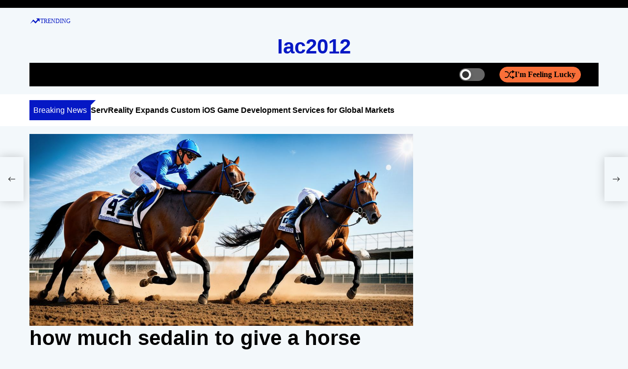

--- FILE ---
content_type: text/html; charset=UTF-8
request_url: https://iac2012.org/how-much-sedalin-to-give-a-horse/
body_size: 19644
content:
    <!doctype html>
<html lang="en-US">
    <head>
        <meta charset="UTF-8">
        <meta name="viewport" content="width=device-width, initial-scale=1"/>


        <meta name='robots' content='index, follow, max-image-preview:large, max-snippet:-1, max-video-preview:-1' />

	<!-- This site is optimized with the Yoast SEO plugin v22.3 - https://yoast.com/wordpress/plugins/seo/ -->
	<title>how much sedalin to give a horse</title>
	<link rel="canonical" href="https://iac2012.org/how-much-sedalin-to-give-a-horse/" />
	<meta property="og:locale" content="en_US" />
	<meta property="og:type" content="article" />
	<meta property="og:title" content="how much sedalin to give a horse" />
	<meta property="og:description" content="As a horse owner, it is important to be aware of the correct dosage of sedalin for emergency situations or illnesses. Sedalin is a tranquilizer [Read More...]" />
	<meta property="og:url" content="https://iac2012.org/how-much-sedalin-to-give-a-horse/" />
	<meta property="og:site_name" content="Iac2012" />
	<meta property="article:published_time" content="2024-03-24T19:39:30+00:00" />
	<meta property="article:modified_time" content="2024-03-24T19:39:31+00:00" />
	<meta property="og:image" content="https://iac2012.org/wp-content/uploads/2024/03/21758427.jpg" />
	<meta name="twitter:card" content="summary_large_image" />
	<meta name="twitter:label1" content="Est. reading time" />
	<meta name="twitter:data1" content="1 minute" />
	<script type="application/ld+json" class="yoast-schema-graph">{"@context":"https://schema.org","@graph":[{"@type":"WebPage","@id":"https://iac2012.org/how-much-sedalin-to-give-a-horse/","url":"https://iac2012.org/how-much-sedalin-to-give-a-horse/","name":"how much sedalin to give a horse","isPartOf":{"@id":"https://iac2012.org/#website"},"primaryImageOfPage":{"@id":"https://iac2012.org/how-much-sedalin-to-give-a-horse/#primaryimage"},"image":{"@id":"https://iac2012.org/how-much-sedalin-to-give-a-horse/#primaryimage"},"thumbnailUrl":"https://iac2012.org/wp-content/uploads/2024/03/61727007.jpg","datePublished":"2024-03-24T19:39:30+00:00","dateModified":"2024-03-24T19:39:31+00:00","author":{"@id":""},"breadcrumb":{"@id":"https://iac2012.org/how-much-sedalin-to-give-a-horse/#breadcrumb"},"inLanguage":"en-US","potentialAction":[{"@type":"ReadAction","target":["https://iac2012.org/how-much-sedalin-to-give-a-horse/"]}]},{"@type":"ImageObject","inLanguage":"en-US","@id":"https://iac2012.org/how-much-sedalin-to-give-a-horse/#primaryimage","url":"https://iac2012.org/wp-content/uploads/2024/03/61727007.jpg","contentUrl":"https://iac2012.org/wp-content/uploads/2024/03/61727007.jpg","width":1200,"height":600},{"@type":"BreadcrumbList","@id":"https://iac2012.org/how-much-sedalin-to-give-a-horse/#breadcrumb","itemListElement":[{"@type":"ListItem","position":1,"name":"Home","item":"https://iac2012.org/"},{"@type":"ListItem","position":2,"name":"how much sedalin to give a horse"}]},{"@type":"WebSite","@id":"https://iac2012.org/#website","url":"https://iac2012.org/","name":"Iac2012","description":"","potentialAction":[{"@type":"SearchAction","target":{"@type":"EntryPoint","urlTemplate":"https://iac2012.org/?s={search_term_string}"},"query-input":"required name=search_term_string"}],"inLanguage":"en-US"}]}</script>
	<!-- / Yoast SEO plugin. -->


<style id='wp-img-auto-sizes-contain-inline-css'>
img:is([sizes=auto i],[sizes^="auto," i]){contain-intrinsic-size:3000px 1500px}
/*# sourceURL=wp-img-auto-sizes-contain-inline-css */
</style>
<style id='wp-emoji-styles-inline-css'>

	img.wp-smiley, img.emoji {
		display: inline !important;
		border: none !important;
		box-shadow: none !important;
		height: 1em !important;
		width: 1em !important;
		margin: 0 0.07em !important;
		vertical-align: -0.1em !important;
		background: none !important;
		padding: 0 !important;
	}
/*# sourceURL=wp-emoji-styles-inline-css */
</style>
<style id='wp-block-library-inline-css'>
:root{--wp-block-synced-color:#7a00df;--wp-block-synced-color--rgb:122,0,223;--wp-bound-block-color:var(--wp-block-synced-color);--wp-editor-canvas-background:#ddd;--wp-admin-theme-color:#007cba;--wp-admin-theme-color--rgb:0,124,186;--wp-admin-theme-color-darker-10:#006ba1;--wp-admin-theme-color-darker-10--rgb:0,107,160.5;--wp-admin-theme-color-darker-20:#005a87;--wp-admin-theme-color-darker-20--rgb:0,90,135;--wp-admin-border-width-focus:2px}@media (min-resolution:192dpi){:root{--wp-admin-border-width-focus:1.5px}}.wp-element-button{cursor:pointer}:root .has-very-light-gray-background-color{background-color:#eee}:root .has-very-dark-gray-background-color{background-color:#313131}:root .has-very-light-gray-color{color:#eee}:root .has-very-dark-gray-color{color:#313131}:root .has-vivid-green-cyan-to-vivid-cyan-blue-gradient-background{background:linear-gradient(135deg,#00d084,#0693e3)}:root .has-purple-crush-gradient-background{background:linear-gradient(135deg,#34e2e4,#4721fb 50%,#ab1dfe)}:root .has-hazy-dawn-gradient-background{background:linear-gradient(135deg,#faaca8,#dad0ec)}:root .has-subdued-olive-gradient-background{background:linear-gradient(135deg,#fafae1,#67a671)}:root .has-atomic-cream-gradient-background{background:linear-gradient(135deg,#fdd79a,#004a59)}:root .has-nightshade-gradient-background{background:linear-gradient(135deg,#330968,#31cdcf)}:root .has-midnight-gradient-background{background:linear-gradient(135deg,#020381,#2874fc)}:root{--wp--preset--font-size--normal:16px;--wp--preset--font-size--huge:42px}.has-regular-font-size{font-size:1em}.has-larger-font-size{font-size:2.625em}.has-normal-font-size{font-size:var(--wp--preset--font-size--normal)}.has-huge-font-size{font-size:var(--wp--preset--font-size--huge)}.has-text-align-center{text-align:center}.has-text-align-left{text-align:left}.has-text-align-right{text-align:right}.has-fit-text{white-space:nowrap!important}#end-resizable-editor-section{display:none}.aligncenter{clear:both}.items-justified-left{justify-content:flex-start}.items-justified-center{justify-content:center}.items-justified-right{justify-content:flex-end}.items-justified-space-between{justify-content:space-between}.screen-reader-text{border:0;clip-path:inset(50%);height:1px;margin:-1px;overflow:hidden;padding:0;position:absolute;width:1px;word-wrap:normal!important}.screen-reader-text:focus{background-color:#ddd;clip-path:none;color:#444;display:block;font-size:1em;height:auto;left:5px;line-height:normal;padding:15px 23px 14px;text-decoration:none;top:5px;width:auto;z-index:100000}html :where(.has-border-color){border-style:solid}html :where([style*=border-top-color]){border-top-style:solid}html :where([style*=border-right-color]){border-right-style:solid}html :where([style*=border-bottom-color]){border-bottom-style:solid}html :where([style*=border-left-color]){border-left-style:solid}html :where([style*=border-width]){border-style:solid}html :where([style*=border-top-width]){border-top-style:solid}html :where([style*=border-right-width]){border-right-style:solid}html :where([style*=border-bottom-width]){border-bottom-style:solid}html :where([style*=border-left-width]){border-left-style:solid}html :where(img[class*=wp-image-]){height:auto;max-width:100%}:where(figure){margin:0 0 1em}html :where(.is-position-sticky){--wp-admin--admin-bar--position-offset:var(--wp-admin--admin-bar--height,0px)}@media screen and (max-width:600px){html :where(.is-position-sticky){--wp-admin--admin-bar--position-offset:0px}}

/*# sourceURL=wp-block-library-inline-css */
</style><style id='global-styles-inline-css'>
:root{--wp--preset--aspect-ratio--square: 1;--wp--preset--aspect-ratio--4-3: 4/3;--wp--preset--aspect-ratio--3-4: 3/4;--wp--preset--aspect-ratio--3-2: 3/2;--wp--preset--aspect-ratio--2-3: 2/3;--wp--preset--aspect-ratio--16-9: 16/9;--wp--preset--aspect-ratio--9-16: 9/16;--wp--preset--color--black: #000000;--wp--preset--color--cyan-bluish-gray: #abb8c3;--wp--preset--color--white: #ffffff;--wp--preset--color--pale-pink: #f78da7;--wp--preset--color--vivid-red: #cf2e2e;--wp--preset--color--luminous-vivid-orange: #ff6900;--wp--preset--color--luminous-vivid-amber: #fcb900;--wp--preset--color--light-green-cyan: #7bdcb5;--wp--preset--color--vivid-green-cyan: #00d084;--wp--preset--color--pale-cyan-blue: #8ed1fc;--wp--preset--color--vivid-cyan-blue: #0693e3;--wp--preset--color--vivid-purple: #9b51e0;--wp--preset--gradient--vivid-cyan-blue-to-vivid-purple: linear-gradient(135deg,rgb(6,147,227) 0%,rgb(155,81,224) 100%);--wp--preset--gradient--light-green-cyan-to-vivid-green-cyan: linear-gradient(135deg,rgb(122,220,180) 0%,rgb(0,208,130) 100%);--wp--preset--gradient--luminous-vivid-amber-to-luminous-vivid-orange: linear-gradient(135deg,rgb(252,185,0) 0%,rgb(255,105,0) 100%);--wp--preset--gradient--luminous-vivid-orange-to-vivid-red: linear-gradient(135deg,rgb(255,105,0) 0%,rgb(207,46,46) 100%);--wp--preset--gradient--very-light-gray-to-cyan-bluish-gray: linear-gradient(135deg,rgb(238,238,238) 0%,rgb(169,184,195) 100%);--wp--preset--gradient--cool-to-warm-spectrum: linear-gradient(135deg,rgb(74,234,220) 0%,rgb(151,120,209) 20%,rgb(207,42,186) 40%,rgb(238,44,130) 60%,rgb(251,105,98) 80%,rgb(254,248,76) 100%);--wp--preset--gradient--blush-light-purple: linear-gradient(135deg,rgb(255,206,236) 0%,rgb(152,150,240) 100%);--wp--preset--gradient--blush-bordeaux: linear-gradient(135deg,rgb(254,205,165) 0%,rgb(254,45,45) 50%,rgb(107,0,62) 100%);--wp--preset--gradient--luminous-dusk: linear-gradient(135deg,rgb(255,203,112) 0%,rgb(199,81,192) 50%,rgb(65,88,208) 100%);--wp--preset--gradient--pale-ocean: linear-gradient(135deg,rgb(255,245,203) 0%,rgb(182,227,212) 50%,rgb(51,167,181) 100%);--wp--preset--gradient--electric-grass: linear-gradient(135deg,rgb(202,248,128) 0%,rgb(113,206,126) 100%);--wp--preset--gradient--midnight: linear-gradient(135deg,rgb(2,3,129) 0%,rgb(40,116,252) 100%);--wp--preset--font-size--small: 13px;--wp--preset--font-size--medium: 20px;--wp--preset--font-size--large: 36px;--wp--preset--font-size--x-large: 42px;--wp--preset--spacing--20: 0.44rem;--wp--preset--spacing--30: 0.67rem;--wp--preset--spacing--40: 1rem;--wp--preset--spacing--50: 1.5rem;--wp--preset--spacing--60: 2.25rem;--wp--preset--spacing--70: 3.38rem;--wp--preset--spacing--80: 5.06rem;--wp--preset--shadow--natural: 6px 6px 9px rgba(0, 0, 0, 0.2);--wp--preset--shadow--deep: 12px 12px 50px rgba(0, 0, 0, 0.4);--wp--preset--shadow--sharp: 6px 6px 0px rgba(0, 0, 0, 0.2);--wp--preset--shadow--outlined: 6px 6px 0px -3px rgb(255, 255, 255), 6px 6px rgb(0, 0, 0);--wp--preset--shadow--crisp: 6px 6px 0px rgb(0, 0, 0);}:where(.is-layout-flex){gap: 0.5em;}:where(.is-layout-grid){gap: 0.5em;}body .is-layout-flex{display: flex;}.is-layout-flex{flex-wrap: wrap;align-items: center;}.is-layout-flex > :is(*, div){margin: 0;}body .is-layout-grid{display: grid;}.is-layout-grid > :is(*, div){margin: 0;}:where(.wp-block-columns.is-layout-flex){gap: 2em;}:where(.wp-block-columns.is-layout-grid){gap: 2em;}:where(.wp-block-post-template.is-layout-flex){gap: 1.25em;}:where(.wp-block-post-template.is-layout-grid){gap: 1.25em;}.has-black-color{color: var(--wp--preset--color--black) !important;}.has-cyan-bluish-gray-color{color: var(--wp--preset--color--cyan-bluish-gray) !important;}.has-white-color{color: var(--wp--preset--color--white) !important;}.has-pale-pink-color{color: var(--wp--preset--color--pale-pink) !important;}.has-vivid-red-color{color: var(--wp--preset--color--vivid-red) !important;}.has-luminous-vivid-orange-color{color: var(--wp--preset--color--luminous-vivid-orange) !important;}.has-luminous-vivid-amber-color{color: var(--wp--preset--color--luminous-vivid-amber) !important;}.has-light-green-cyan-color{color: var(--wp--preset--color--light-green-cyan) !important;}.has-vivid-green-cyan-color{color: var(--wp--preset--color--vivid-green-cyan) !important;}.has-pale-cyan-blue-color{color: var(--wp--preset--color--pale-cyan-blue) !important;}.has-vivid-cyan-blue-color{color: var(--wp--preset--color--vivid-cyan-blue) !important;}.has-vivid-purple-color{color: var(--wp--preset--color--vivid-purple) !important;}.has-black-background-color{background-color: var(--wp--preset--color--black) !important;}.has-cyan-bluish-gray-background-color{background-color: var(--wp--preset--color--cyan-bluish-gray) !important;}.has-white-background-color{background-color: var(--wp--preset--color--white) !important;}.has-pale-pink-background-color{background-color: var(--wp--preset--color--pale-pink) !important;}.has-vivid-red-background-color{background-color: var(--wp--preset--color--vivid-red) !important;}.has-luminous-vivid-orange-background-color{background-color: var(--wp--preset--color--luminous-vivid-orange) !important;}.has-luminous-vivid-amber-background-color{background-color: var(--wp--preset--color--luminous-vivid-amber) !important;}.has-light-green-cyan-background-color{background-color: var(--wp--preset--color--light-green-cyan) !important;}.has-vivid-green-cyan-background-color{background-color: var(--wp--preset--color--vivid-green-cyan) !important;}.has-pale-cyan-blue-background-color{background-color: var(--wp--preset--color--pale-cyan-blue) !important;}.has-vivid-cyan-blue-background-color{background-color: var(--wp--preset--color--vivid-cyan-blue) !important;}.has-vivid-purple-background-color{background-color: var(--wp--preset--color--vivid-purple) !important;}.has-black-border-color{border-color: var(--wp--preset--color--black) !important;}.has-cyan-bluish-gray-border-color{border-color: var(--wp--preset--color--cyan-bluish-gray) !important;}.has-white-border-color{border-color: var(--wp--preset--color--white) !important;}.has-pale-pink-border-color{border-color: var(--wp--preset--color--pale-pink) !important;}.has-vivid-red-border-color{border-color: var(--wp--preset--color--vivid-red) !important;}.has-luminous-vivid-orange-border-color{border-color: var(--wp--preset--color--luminous-vivid-orange) !important;}.has-luminous-vivid-amber-border-color{border-color: var(--wp--preset--color--luminous-vivid-amber) !important;}.has-light-green-cyan-border-color{border-color: var(--wp--preset--color--light-green-cyan) !important;}.has-vivid-green-cyan-border-color{border-color: var(--wp--preset--color--vivid-green-cyan) !important;}.has-pale-cyan-blue-border-color{border-color: var(--wp--preset--color--pale-cyan-blue) !important;}.has-vivid-cyan-blue-border-color{border-color: var(--wp--preset--color--vivid-cyan-blue) !important;}.has-vivid-purple-border-color{border-color: var(--wp--preset--color--vivid-purple) !important;}.has-vivid-cyan-blue-to-vivid-purple-gradient-background{background: var(--wp--preset--gradient--vivid-cyan-blue-to-vivid-purple) !important;}.has-light-green-cyan-to-vivid-green-cyan-gradient-background{background: var(--wp--preset--gradient--light-green-cyan-to-vivid-green-cyan) !important;}.has-luminous-vivid-amber-to-luminous-vivid-orange-gradient-background{background: var(--wp--preset--gradient--luminous-vivid-amber-to-luminous-vivid-orange) !important;}.has-luminous-vivid-orange-to-vivid-red-gradient-background{background: var(--wp--preset--gradient--luminous-vivid-orange-to-vivid-red) !important;}.has-very-light-gray-to-cyan-bluish-gray-gradient-background{background: var(--wp--preset--gradient--very-light-gray-to-cyan-bluish-gray) !important;}.has-cool-to-warm-spectrum-gradient-background{background: var(--wp--preset--gradient--cool-to-warm-spectrum) !important;}.has-blush-light-purple-gradient-background{background: var(--wp--preset--gradient--blush-light-purple) !important;}.has-blush-bordeaux-gradient-background{background: var(--wp--preset--gradient--blush-bordeaux) !important;}.has-luminous-dusk-gradient-background{background: var(--wp--preset--gradient--luminous-dusk) !important;}.has-pale-ocean-gradient-background{background: var(--wp--preset--gradient--pale-ocean) !important;}.has-electric-grass-gradient-background{background: var(--wp--preset--gradient--electric-grass) !important;}.has-midnight-gradient-background{background: var(--wp--preset--gradient--midnight) !important;}.has-small-font-size{font-size: var(--wp--preset--font-size--small) !important;}.has-medium-font-size{font-size: var(--wp--preset--font-size--medium) !important;}.has-large-font-size{font-size: var(--wp--preset--font-size--large) !important;}.has-x-large-font-size{font-size: var(--wp--preset--font-size--x-large) !important;}
/*# sourceURL=global-styles-inline-css */
</style>

<style id='classic-theme-styles-inline-css'>
/*! This file is auto-generated */
.wp-block-button__link{color:#fff;background-color:#32373c;border-radius:9999px;box-shadow:none;text-decoration:none;padding:calc(.667em + 2px) calc(1.333em + 2px);font-size:1.125em}.wp-block-file__button{background:#32373c;color:#fff;text-decoration:none}
/*# sourceURL=/wp-includes/css/classic-themes.min.css */
</style>
<link rel='stylesheet' id='ez-toc-css' href='https://iac2012.org/wp-content/plugins/easy-table-of-contents/assets/css/screen.min.css?ver=2.0.68.1' media='all' />
<style id='ez-toc-inline-css'>
div#ez-toc-container .ez-toc-title {font-size: 120%;}div#ez-toc-container .ez-toc-title {font-weight: 500;}div#ez-toc-container ul li {font-size: 95%;}div#ez-toc-container ul li {font-weight: 500;}div#ez-toc-container nav ul ul li {font-size: 90%;}
.ez-toc-container-direction {direction: ltr;}.ez-toc-counter ul{counter-reset: item ;}.ez-toc-counter nav ul li a::before {content: counters(item, '.', decimal) '. ';display: inline-block;counter-increment: item;flex-grow: 0;flex-shrink: 0;margin-right: .2em; float: left; }.ez-toc-widget-direction {direction: ltr;}.ez-toc-widget-container ul{counter-reset: item ;}.ez-toc-widget-container nav ul li a::before {content: counters(item, '.', decimal) '. ';display: inline-block;counter-increment: item;flex-grow: 0;flex-shrink: 0;margin-right: .2em; float: left; }
/*# sourceURL=ez-toc-inline-css */
</style>
<link rel='stylesheet' id='magazinemax-google-fonts-css' href='https://iac2012.org/wp-content/fonts/1937c2488049fd35c6f9e9609e48298e.css?ver=1.0.0' media='all' />
<link rel='stylesheet' id='swiper-style-css' href='https://iac2012.org/wp-content/themes/magazinemax/assets/css/swiper-bundle.min.css?ver=1.0.0' media='all' />
<link rel='stylesheet' id='magazinemax-style-css' href='https://iac2012.org/wp-content/themes/magazinemax/style.css?ver=1.0.0' media='all' />
<style id='magazinemax-style-inline-css'>
                                @media (min-width: 1000px){
        .site-description {
        font-size: 19px;
        }
        }
                                                                                            
/*# sourceURL=magazinemax-style-inline-css */
</style>
<link rel='stylesheet' id='magazinemax-night-style-css' href='https://iac2012.org/wp-content/themes/magazinemax/assets/css/dark-mode.css?ver=1.0.0' media='all' />
<style id='magazinemax-night-style-inline-css'>
                                
/*# sourceURL=magazinemax-night-style-inline-css */
</style>
<script src="https://iac2012.org/wp-includes/js/jquery/jquery.min.js?ver=3.7.1" id="jquery-core-js"></script>
<script src="https://iac2012.org/wp-includes/js/jquery/jquery-migrate.min.js?ver=3.4.1" id="jquery-migrate-js"></script>
    <script type="text/javascript">
        let magazinemax_storageKey = 'theme-preference';
        let magazinemax_getColorPreference = function () {
            if (localStorage.getItem(magazinemax_storageKey)) {
                return localStorage.getItem(magazinemax_storageKey);
            } else {
                return window.matchMedia('(prefers-color-scheme: dark)').matches ? 'dark' : 'light';
            }
        };
        let magazinemax_theme = {
            value: magazinemax_getColorPreference()
        };
        let magazinemax_setPreference = function () {
            localStorage.setItem(magazinemax_storageKey, magazinemax_theme.value);
            magazinemax_reflectPreference();
        };
        let magazinemax_reflectPreference = function () {
            document.firstElementChild.setAttribute("data-theme", magazinemax_theme.value);
            let toggleButtons = document.querySelectorAll(".theme-button-colormode");
            toggleButtons.forEach(function (button) {
                button.setAttribute("aria-label", magazinemax_theme.value);
            });
        };
        // Set early so no page flashes / CSS is made aware
        magazinemax_reflectPreference();
        window.addEventListener('load', function () {
            magazinemax_reflectPreference();
            let toggleButtons = document.querySelectorAll(".theme-button-colormode");
            toggleButtons.forEach(function (button) {
                button.addEventListener("click", function () {
                    magazinemax_theme.value = magazinemax_theme.value === 'light' ? 'dark' : 'light';
                    magazinemax_setPreference();
                });
            });
        });
        // Sync with system changes
        window.matchMedia('(prefers-color-scheme: dark)').addEventListener('change', function ({matches: isDark}) {
            magazinemax_theme.value = isDark ? 'dark' : 'light';
            magazinemax_setPreference();
        });
    </script>
    <link rel="icon" href="https://iac2012.org/wp-content/uploads/2024/03/cropped-ico-32x32.png" sizes="32x32" />
<link rel="icon" href="https://iac2012.org/wp-content/uploads/2024/03/cropped-ico-192x192.png" sizes="192x192" />
<link rel="apple-touch-icon" href="https://iac2012.org/wp-content/uploads/2024/03/cropped-ico-180x180.png" />
<meta name="msapplication-TileImage" content="https://iac2012.org/wp-content/uploads/2024/03/cropped-ico-270x270.png" />
		<!-- Google tag (gtag.js) -->
<script async src="https://www.googletagmanager.com/gtag/js?id=G-RKDDR5P7Z8"></script>
<script>
  window.dataLayer = window.dataLayer || [];
  function gtag(){dataLayer.push(arguments);}
  gtag('js', new Date());

  gtag('config', 'G-RKDDR5P7Z8');
</script>
    </head>

<body class="wp-singular post-template-default single single-post postid-1900 single-format-standard wp-embed-responsive wp-theme-magazinemax magazinemax-dark-mode has-sidebar right-sidebar">



<div id="page" class="site">




    <a class="skip-link screen-reader-text" href="#site-main-content">Skip to content</a>



<header id="masthead"
        class="site-header theme-site-header header-has-height-none "         role="banner">
    <div class="masthead-top-header hide-on-mobile">
    <div class="wrapper">
        <div class="site-header-wrapper">
            <div class="site-header-area site-header-left hide-on-mobile">
                            </div>

            <div class="site-header-area site-header-center">
                                            </div>

            <div class="site-header-area site-header-right">
                            </div>
        </div>
    </div>
</div>
    <div class="site-header-area header-trending-tags">
        <div class="wrapper">
            <div class="trending-tags-wrapper">
                <div class="trending-tags-title">
                    <svg class="svg-icon" aria-hidden="true" role="img" focusable="false" xmlns="http://www.w3.org/2000/svg" width="22" height="22" viewBox="0 0 22 22"><path fill="currentColor" d="M 15.09375 6.824219 L 16.414062 8.140625 L 14.40625 10.257812 L 12.398438 12.371094 L 10.117188 10.097656 C 8.863281 8.84375 7.820312 7.820312 7.800781 7.820312 C 7.769531 7.824219 1.898438 15.757812 1.472656 16.371094 C 1.429688 16.4375 1.507812 16.386719 1.65625 16.257812 C 1.796875 16.140625 3.234375 14.902344 4.855469 13.515625 L 7.800781 10.992188 L 7.972656 11.183594 C 8.066406 11.289062 9.101562 12.375 10.269531 13.601562 L 12.398438 15.820312 L 12.527344 15.671875 C 12.59375 15.589844 13.863281 14.222656 15.339844 12.636719 L 18.019531 9.75 L 19.324219 11.050781 L 20.625 12.351562 L 20.625 5.5 L 13.773438 5.5 Z M 15.09375 6.824219 " /></svg>                    Trending                </div>

                <div class="trending-tags-panel">
                                    </div>
            </div>
        </div>
    </div>
<div class="masthead-bottom-header">
  <div class="wrapper">
    <div class="site-header-area site-header-top">
      
      <div class="site-branding">
                <div class="site-title">
            <a href="https://iac2012.org/" rel="home">Iac2012</a>
        </div>
        </div><!-- .site-branding -->    </div>

    <div class="site-header-area site-header-bottom  has-sticky-header">
      <div class="site-header-wrapper">

        <div class="site-header-left">
          <div id="site-navigation" class="main-navigation theme-primary-menu">
                                <nav class="primary-menu-wrapper"
                        aria-label="Primary">
                      <ul class="primary-menu reset-list-style">
                                                </ul>
                  </nav><!-- .primary-menu-wrapper -->
                            </div><!-- .main-navigation -->
        </div>

        <div class="site-header-right">
                        <button class="theme-button theme-button-transparent theme-button-colormode"
                      title="Toggle light/dark mode" aria-label="auto"
                      aria-live="polite">
                  <span class="screen-reader-text">Switch color mode</span>
                  <span id="colormode-switch-area">
                      <span id="mode-icon-switch"></span>
                      <span class="mode-icon-change"></span>
                  </span>
              </button>
          
          
                            <a href="https://iac2012.org/unlocking-the-secret-to-a-first-class-law-degree-proven-strategies-and-real-life-success-stories/" class="theme-button theme-button-secondary theme-button-small">
                      <svg class="svg-icon" aria-hidden="true" role="img" focusable="false" xmlns="http://www.w3.org/2000/svg" width="24" height="24" viewBox="0 0 24 24"><path fill="currentColor" d="M18 9v-3c-1 0-3.308-.188-4.506 2.216l-4.218 8.461c-1.015 2.036-3.094 3.323-5.37 3.323h-3.906v-2h3.906c1.517 0 2.903-.858 3.58-2.216l4.218-8.461c1.356-2.721 3.674-3.323 6.296-3.323v-3l6 4-6 4zm-9.463 1.324l1.117-2.242c-1.235-2.479-2.899-4.082-5.748-4.082h-3.906v2h3.906c2.872 0 3.644 2.343 4.631 4.324zm15.463 8.676l-6-4v3c-3.78 0-4.019-1.238-5.556-4.322l-1.118 2.241c1.021 2.049 2.1 4.081 6.674 4.081v3l6-4z" /></svg>                      I&#039;m Feeling Lucky                  </a>
                  
          <button id="theme-toggle-search-button"
                  class="theme-button theme-button-transparent theme-button-search" aria-expanded="false"
                  aria-controls="theme-header-search">
              <span class="screen-reader-text">Search</span>
              <svg class="svg-icon" aria-hidden="true" role="img" focusable="false" xmlns="http://www.w3.org/2000/svg" width="23" height="23" viewBox="0 0 23 23"><path fill="currentColor" d="M38.710696,48.0601792 L43,52.3494831 L41.3494831,54 L37.0601792,49.710696 C35.2632422,51.1481185 32.9839107,52.0076499 30.5038249,52.0076499 C24.7027226,52.0076499 20,47.3049272 20,41.5038249 C20,35.7027226 24.7027226,31 30.5038249,31 C36.3049272,31 41.0076499,35.7027226 41.0076499,41.5038249 C41.0076499,43.9839107 40.1481185,46.2632422 38.710696,48.0601792 Z M36.3875844,47.1716785 C37.8030221,45.7026647 38.6734666,43.7048964 38.6734666,41.5038249 C38.6734666,36.9918565 35.0157934,33.3341833 30.5038249,33.3341833 C25.9918565,33.3341833 22.3341833,36.9918565 22.3341833,41.5038249 C22.3341833,46.0157934 25.9918565,49.6734666 30.5038249,49.6734666 C32.7048964,49.6734666 34.7026647,48.8030221 36.1716785,47.3875844 C36.2023931,47.347638 36.2360451,47.3092237 36.2726343,47.2726343 C36.3092237,47.2360451 36.347638,47.2023931 36.3875844,47.1716785 Z" transform="translate(-20 -31)" /></svg>          </button>

          <button id="theme-toggle-offcanvas-button"
                  class="hide-on-desktop theme-button theme-button-transparent theme-button-offcanvas"
                  aria-expanded="false" aria-controls="theme-offcanvas-navigation">
              <span class="screen-reader-text">Menu</span>
              <span class="toggle-icon"><svg class="svg-icon" aria-hidden="true" role="img" focusable="false" xmlns="http://www.w3.org/2000/svg" width="20" height="20" viewBox="0 0 20 20"><path fill="currentColor" d="M1 3v2h18V3zm0 8h18V9H1zm0 6h18v-2H1z" /></svg></span>
          </button>
        </div>

      </div>
    </div>
  </div>
</div></header><!-- #masthead -->

    <div class="site-header-area header-ticker-bar">
        <div class="wrapper">
            <div class="ticker-news-wrapper">
                              <div class="ticker-news-title">
                  <h2 class="ticker-title"> Breaking News</h2>
                </div>
              
              <div class="site-breaking-news swiper">
                  <div class="swiper-wrapper">
                                                <div class="swiper-slide breaking-news-slide">
                              <article id="ticker-post-7079" class="theme-article-post post-7079 post type-post status-publish format-standard has-post-thumbnail hentry category-blog">
                                  <div class="entry-details">
                                      <h3 class="entry-title entry-title-xsmall line-clamp line-clamp-2 m-0"><a href="https://iac2012.org/servreality-expands-custom-ios-game-development-services-for-global-markets/" rel="bookmark">ServReality Expands Custom iOS Game Development Services for Global Markets</a></h3>                                  </div>
                              </article>
                          </div>
                                                <div class="swiper-slide breaking-news-slide">
                              <article id="ticker-post-7074" class="theme-article-post post-7074 post type-post status-publish format-standard has-post-thumbnail hentry category-blog">
                                  <div class="entry-details">
                                      <h3 class="entry-title entry-title-xsmall line-clamp line-clamp-2 m-0"><a href="https://iac2012.org/discover-the-future-of-gaming-with-servreality-your-premier-android-game-development-company/" rel="bookmark">Discover the Future of Gaming with ServReality: Your Premier Android Game Development Company</a></h3>                                  </div>
                              </article>
                          </div>
                                                <div class="swiper-slide breaking-news-slide">
                              <article id="ticker-post-7050" class="theme-article-post post-7050 post type-post status-publish format-standard has-post-thumbnail hentry category-blog">
                                  <div class="entry-details">
                                      <h3 class="entry-title entry-title-xsmall line-clamp line-clamp-2 m-0"><a href="https://iac2012.org/speedy-solution-fixing-your-2005-chevy-impalas-speedometer-in-no-time/" rel="bookmark">&#8220;Speedy Solution: Fixing Your 2005 Chevy Impala&#8217;s Speedometer in No Time&#8221;</a></h3>                                  </div>
                              </article>
                          </div>
                                                <div class="swiper-slide breaking-news-slide">
                              <article id="ticker-post-7046" class="theme-article-post post-7046 post type-post status-publish format-standard has-post-thumbnail hentry category-blog">
                                  <div class="entry-details">
                                      <h3 class="entry-title entry-title-xsmall line-clamp line-clamp-2 m-0"><a href="https://iac2012.org/sending-a-fax-to-korea-a-comprehensive-and-viral-guide/" rel="bookmark">Sending a Fax to Korea: A Comprehensive and Viral Guide</a></h3>                                  </div>
                              </article>
                          </div>
                                                <div class="swiper-slide breaking-news-slide">
                              <article id="ticker-post-7042" class="theme-article-post post-7042 post type-post status-publish format-standard has-post-thumbnail hentry category-blog">
                                  <div class="entry-details">
                                      <h3 class="entry-title entry-title-xsmall line-clamp line-clamp-2 m-0"><a href="https://iac2012.org/dropping-an-oracle-11g-rac-database-essential-steps-with-real-life-examples/" rel="bookmark">Dropping an Oracle 11g RAC Database: Essential Steps with Real-Life Examples</a></h3>                                  </div>
                              </article>
                          </div>
                                                <div class="swiper-slide breaking-news-slide">
                              <article id="ticker-post-7038" class="theme-article-post post-7038 post type-post status-publish format-standard has-post-thumbnail hentry category-blog">
                                  <div class="entry-details">
                                      <h3 class="entry-title entry-title-xsmall line-clamp line-clamp-2 m-0"><a href="https://iac2012.org/breaking-free-practical-steps-to-contest-a-prenuptial-agreement/" rel="bookmark">Breaking Free: Practical Steps to Contest a Prenuptial Agreement</a></h3>                                  </div>
                              </article>
                          </div>
                                                <div class="swiper-slide breaking-news-slide">
                              <article id="ticker-post-7034" class="theme-article-post post-7034 post type-post status-publish format-standard has-post-thumbnail hentry category-blog">
                                  <div class="entry-details">
                                      <h3 class="entry-title entry-title-xsmall line-clamp line-clamp-2 m-0"><a href="https://iac2012.org/a-seamless-journey-from-halong-bay-to-cat-ba-island-in-256-words/" rel="bookmark">A Seamless Journey: From Halong Bay to Cat Ba Island in 256 Words</a></h3>                                  </div>
                              </article>
                          </div>
                                        </div>
              </div>
            </div>

        </div>
    </div>
    
    <div id="site-main-content" class="site-content-area">


    <main id="site-content" role="main">
        <div class="wrapper">
            <div id="primary" class="content-area theme-sticky-component">

                    <header class="single-banner-header single-banner-default">
            
            <div class="entry-image">

                <img width="1200" height="600" src="https://iac2012.org/wp-content/uploads/2024/03/61727007.jpg" class="attachment-post-thumbnail size-post-thumbnail wp-post-image" alt="" decoding="async" fetchpriority="high" srcset="https://iac2012.org/wp-content/uploads/2024/03/61727007.jpg 1200w, https://iac2012.org/wp-content/uploads/2024/03/61727007-300x150.jpg 300w, https://iac2012.org/wp-content/uploads/2024/03/61727007-1024x512.jpg 1024w, https://iac2012.org/wp-content/uploads/2024/03/61727007-768x384.jpg 768w" sizes="(max-width: 1200px) 100vw, 1200px" />
            </div><!-- .entry-image -->

        
            <h1 class="entry-title entry-title-big">how much sedalin to give a horse</h1>                <div class="entry-meta">
                    <div class="entry-meta-item entry-meta-date"><a href="https://iac2012.org/how-much-sedalin-to-give-a-horse/" rel="bookmark"><time class="entry-date published" datetime="2024-03-24T19:39:30+00:00"></time><time class="updated" datetime="2024-03-24T19:39:31+00:00"></time></a></div><div class="entry-meta-item byline"> <span class="author vcard"></span></div>                </div><!-- .entry-meta -->
                </header><!-- .entry-header -->


<article id="post-1900" class="post-1900 post type-post status-publish format-standard has-post-thumbnail hentry category-blog">
    <div class="entry-content">
        <p>As a horse owner, it is important to be aware of the correct dosage of sedalin for emergency situations or illnesses. Sedalin is a tranquilizer used to calm horses in distressing situations such as transportation, veterinary procedures, or injuries/illnesses. The proper use of sedalin can be confusing and may vary depending on individual factors and the horse&#8217;s bodyweight in kilograms.</p>
<p><img decoding="async" width="512" height="512" src="https://iac2012.org/wp-content/uploads/2024/03/21758427.jpg" class="attachment- size-" alt="" loading="lazy" /><br />
It is crucial to consult with a veterinarian or experienced horseman before giving your horse any medication, including sedalin. Sedalin should only be given in emergency situations or for short-term use, and long-term use can lead to dependency and health issues. The effects of sedarin last up to 6 hours but may vary depending on the horse and situation.<br />
Potential side effects of sedalin include drowsiness, lethargy, and respiratory depression. It should not be used on pregnant or lactating mares as it can harm the fetus or newborn foal. Sedalin should be given with caution to avoid any adverse reactions, such as overdose or allergic reaction.<br />
It is important to monitor your horse after giving it sedalin and seek medical attention if you notice any adverse reactions. It&#8217;s also important to note that sedalin may interact with other medications, so it&#8217;s best to discuss its use with a veterinarian before administering it. Overall, proper dosage and monitoring of sedalin can help ensure the safety and well-being of your horse in emergency situations or illnesses.</p>
    </div><!-- .entry-content -->

    <footer class="entry-footer">
            </footer><!-- .entry-footer -->
</article><!-- #post-1900 -->

	<nav class="navigation post-navigation" aria-label="Posts">
		<h2 class="screen-reader-text">Post navigation</h2>
		<div class="nav-links"><div class="nav-previous"><a href="https://iac2012.org/how-much-rowaphos-to-use-the-ultimate-guide/" rel="prev"><span class="nav-subtitle">Previous:</span> <span class="nav-title">How Much Rowaphos to Use: The Ultimate Guide</span></a></div><div class="nav-next"><a href="https://iac2012.org/how-much-should-you-book-carl-cox-for-your-event/" rel="next"><span class="nav-subtitle">Next:</span> <span class="nav-title">How Much Should You Book Carl Cox for Your Event?</span></a></div></div>
	</nav>        <div class="single-related-posts-area theme-single-post-component">
            <header class="component-header single-component-header">
                <h2 class="single-component-title">
                    You May Also Like                </h2>
            </header>
            <div class="component-content single-component-content">
                                    <article id="post-6526" class="theme-article-post theme-article-default image-hover post-6526 post type-post status-publish format-standard has-post-thumbnail hentry category-blog">
                                                    <div class="entry-image entry-image-small mb-8">
                                <a href="https://iac2012.org/transform-your-snowmobile-adventures-essential-gear-upgrades/">
                                    <img width="300" height="150" src="https://iac2012.org/wp-content/uploads/2024/03/15569815-300x150.jpg" class="attachment-medium size-medium wp-post-image" alt="**Transform Your Snowmobile Adventures: Essential Gear Upgrades**" decoding="async" srcset="https://iac2012.org/wp-content/uploads/2024/03/15569815-300x150.jpg 300w, https://iac2012.org/wp-content/uploads/2024/03/15569815-1024x512.jpg 1024w, https://iac2012.org/wp-content/uploads/2024/03/15569815-768x384.jpg 768w, https://iac2012.org/wp-content/uploads/2024/03/15569815.jpg 1200w" sizes="(max-width: 300px) 100vw, 300px" />                                </a>
                            </div>
                                                <div class="entry-details">
                            <h3 class="entry-title entry-title-small mb-4">
                                <a href="https://iac2012.org/transform-your-snowmobile-adventures-essential-gear-upgrades/">
                                    **Transform Your Snowmobile Adventures: Essential Gear Upgrades**                                </a>
                            </h3>
                            <div class="entry-meta">
                                <div class="entry-meta-item entry-meta-date"><a href="https://iac2012.org/transform-your-snowmobile-adventures-essential-gear-upgrades/" rel="bookmark"><time class="entry-date published" datetime="2024-03-29T02:21:06+00:00"></time><time class="updated" datetime="2024-03-29T02:21:07+00:00"></time></a></div>                            </div>
                        </div>
                    </article>
                                    <article id="post-1100" class="theme-article-post theme-article-default image-hover post-1100 post type-post status-publish format-standard has-post-thumbnail hentry category-blog">
                                                    <div class="entry-image entry-image-small mb-8">
                                <a href="https://iac2012.org/the-conversion-formula-320-milliliters-to-liters/">
                                    <img width="300" height="150" src="https://iac2012.org/wp-content/uploads/2024/03/91207497-300x150.jpg" class="attachment-medium size-medium wp-post-image" alt="&#8220;The Conversion Formula: 320 Milliliters to Liters&#8221;" decoding="async" srcset="https://iac2012.org/wp-content/uploads/2024/03/91207497-300x150.jpg 300w, https://iac2012.org/wp-content/uploads/2024/03/91207497-1024x512.jpg 1024w, https://iac2012.org/wp-content/uploads/2024/03/91207497-768x384.jpg 768w, https://iac2012.org/wp-content/uploads/2024/03/91207497.jpg 1200w" sizes="(max-width: 300px) 100vw, 300px" />                                </a>
                            </div>
                                                <div class="entry-details">
                            <h3 class="entry-title entry-title-small mb-4">
                                <a href="https://iac2012.org/the-conversion-formula-320-milliliters-to-liters/">
                                    &#8220;The Conversion Formula: 320 Milliliters to Liters&#8221;                                </a>
                            </h3>
                            <div class="entry-meta">
                                <div class="entry-meta-item entry-meta-date"><a href="https://iac2012.org/the-conversion-formula-320-milliliters-to-liters/" rel="bookmark"><time class="entry-date published" datetime="2024-03-24T04:11:07+00:00"></time><time class="updated" datetime="2024-03-24T04:11:08+00:00"></time></a></div>                            </div>
                        </div>
                    </article>
                                    <article id="post-6718" class="theme-article-post theme-article-default image-hover post-6718 post type-post status-publish format-standard has-post-thumbnail hentry category-blog">
                                                    <div class="entry-image entry-image-small mb-8">
                                <a href="https://iac2012.org/how-to-get-cement-off-your-teeth/">
                                    <img width="300" height="150" src="https://iac2012.org/wp-content/uploads/2024/03/26375778-300x150.jpg" class="attachment-medium size-medium wp-post-image" alt="How to get cement off your teeth" decoding="async" loading="lazy" srcset="https://iac2012.org/wp-content/uploads/2024/03/26375778-300x150.jpg 300w, https://iac2012.org/wp-content/uploads/2024/03/26375778-1024x512.jpg 1024w, https://iac2012.org/wp-content/uploads/2024/03/26375778-768x384.jpg 768w, https://iac2012.org/wp-content/uploads/2024/03/26375778.jpg 1200w" sizes="auto, (max-width: 300px) 100vw, 300px" />                                </a>
                            </div>
                                                <div class="entry-details">
                            <h3 class="entry-title entry-title-small mb-4">
                                <a href="https://iac2012.org/how-to-get-cement-off-your-teeth/">
                                    How to get cement off your teeth                                </a>
                            </h3>
                            <div class="entry-meta">
                                <div class="entry-meta-item entry-meta-date"><a href="https://iac2012.org/how-to-get-cement-off-your-teeth/" rel="bookmark"><time class="entry-date published updated" datetime="2024-03-29T03:46:15+00:00"></time></a></div>                            </div>
                        </div>
                    </article>
                                    <article id="post-5791" class="theme-article-post theme-article-default image-hover post-5791 post type-post status-publish format-standard has-post-thumbnail hentry category-blog">
                                                    <div class="entry-image entry-image-small mb-8">
                                <a href="https://iac2012.org/how-to-draw-rattata-step-by-step/">
                                    <img width="300" height="150" src="https://iac2012.org/wp-content/uploads/2024/03/76093726-300x150.jpg" class="attachment-medium size-medium wp-post-image" alt="How to draw rattata step by step" decoding="async" loading="lazy" srcset="https://iac2012.org/wp-content/uploads/2024/03/76093726-300x150.jpg 300w, https://iac2012.org/wp-content/uploads/2024/03/76093726-1024x512.jpg 1024w, https://iac2012.org/wp-content/uploads/2024/03/76093726-768x384.jpg 768w, https://iac2012.org/wp-content/uploads/2024/03/76093726.jpg 1200w" sizes="auto, (max-width: 300px) 100vw, 300px" />                                </a>
                            </div>
                                                <div class="entry-details">
                            <h3 class="entry-title entry-title-small mb-4">
                                <a href="https://iac2012.org/how-to-draw-rattata-step-by-step/">
                                    How to draw rattata step by step                                </a>
                            </h3>
                            <div class="entry-meta">
                                <div class="entry-meta-item entry-meta-date"><a href="https://iac2012.org/how-to-draw-rattata-step-by-step/" rel="bookmark"><time class="entry-date published" datetime="2024-03-28T20:37:14+00:00"></time><time class="updated" datetime="2024-03-28T20:37:15+00:00"></time></a></div>                            </div>
                        </div>
                    </article>
                                    <article id="post-6570" class="theme-article-post theme-article-default image-hover post-6570 post type-post status-publish format-standard has-post-thumbnail hentry category-blog">
                                                    <div class="entry-image entry-image-small mb-8">
                                <a href="https://iac2012.org/creating-a-drop-down-menu-on-tumblr-a-beginners-guide-256-words/">
                                    <img width="300" height="150" src="https://iac2012.org/wp-content/uploads/2024/03/13270205-300x150.jpg" class="attachment-medium size-medium wp-post-image" alt="Creating a Drop-Down Menu on Tumblr: A Beginner&#8217;s Guide (256 words)" decoding="async" loading="lazy" srcset="https://iac2012.org/wp-content/uploads/2024/03/13270205-300x150.jpg 300w, https://iac2012.org/wp-content/uploads/2024/03/13270205-1024x512.jpg 1024w, https://iac2012.org/wp-content/uploads/2024/03/13270205-768x384.jpg 768w, https://iac2012.org/wp-content/uploads/2024/03/13270205.jpg 1200w" sizes="auto, (max-width: 300px) 100vw, 300px" />                                </a>
                            </div>
                                                <div class="entry-details">
                            <h3 class="entry-title entry-title-small mb-4">
                                <a href="https://iac2012.org/creating-a-drop-down-menu-on-tumblr-a-beginners-guide-256-words/">
                                    Creating a Drop-Down Menu on Tumblr: A Beginner&#8217;s Guide (256 words)                                </a>
                            </h3>
                            <div class="entry-meta">
                                <div class="entry-meta-item entry-meta-date"><a href="https://iac2012.org/creating-a-drop-down-menu-on-tumblr-a-beginners-guide-256-words/" rel="bookmark"><time class="entry-date published" datetime="2024-03-29T02:41:05+00:00"></time><time class="updated" datetime="2024-03-29T02:41:06+00:00"></time></a></div>                            </div>
                        </div>
                    </article>
                                    <article id="post-2124" class="theme-article-post theme-article-default image-hover post-2124 post type-post status-publish format-standard has-post-thumbnail hentry category-blog">
                                                    <div class="entry-image entry-image-small mb-8">
                                <a href="https://iac2012.org/how-to-add-an-faq-to-your-tumblr-for-maximum-engagement-and-seo-benefits/">
                                    <img width="300" height="150" src="https://iac2012.org/wp-content/uploads/2024/03/29630847-300x150.jpg" class="attachment-medium size-medium wp-post-image" alt="How to Add an FAQ to Your Tumblr for Maximum Engagement and SEO Benefits" decoding="async" loading="lazy" srcset="https://iac2012.org/wp-content/uploads/2024/03/29630847-300x150.jpg 300w, https://iac2012.org/wp-content/uploads/2024/03/29630847-1024x512.jpg 1024w, https://iac2012.org/wp-content/uploads/2024/03/29630847-768x384.jpg 768w, https://iac2012.org/wp-content/uploads/2024/03/29630847.jpg 1200w" sizes="auto, (max-width: 300px) 100vw, 300px" />                                </a>
                            </div>
                                                <div class="entry-details">
                            <h3 class="entry-title entry-title-small mb-4">
                                <a href="https://iac2012.org/how-to-add-an-faq-to-your-tumblr-for-maximum-engagement-and-seo-benefits/">
                                    How to Add an FAQ to Your Tumblr for Maximum Engagement and SEO Benefits                                </a>
                            </h3>
                            <div class="entry-meta">
                                <div class="entry-meta-item entry-meta-date"><a href="https://iac2012.org/how-to-add-an-faq-to-your-tumblr-for-maximum-engagement-and-seo-benefits/" rel="bookmark"><time class="entry-date published" datetime="2024-03-24T23:05:03+00:00"></time><time class="updated" datetime="2024-03-24T23:05:04+00:00"></time></a></div>                            </div>
                        </div>
                    </article>
                            </div>
        </div>

    
            </div><!-- #primary -->
                    </div>
    </main>


    <!--sticky-article-navigation starts-->
    <div class="sticky-article-navigation">
                    <a class="sticky-article-link sticky-article-prev" href="https://iac2012.org/how-much-rowaphos-to-use-the-ultimate-guide/">
                <div class="sticky-article-icon">
                    <svg class="svg-icon" aria-hidden="true" role="img" focusable="false" xmlns="http://www.w3.org/2000/svg" width="16" height="16" viewBox="0 0 16 16"><path fill="currentColor" d="M15 8a.5.5 0 0 0-.5-.5H2.707l3.147-3.146a.5.5 0 1 0-.708-.708l-4 4a.5.5 0 0 0 0 .708l4 4a.5.5 0 0 0 .708-.708L2.707 8.5H14.5A.5.5 0 0 0 15 8z"></path></svg>                </div>
                <article id="post-1900" class="theme-article-post theme-sticky-article post-1900 post type-post status-publish format-standard has-post-thumbnail hentry category-blog">
                                            <div class="entry-image entry-image-thumbnail">
                                                            <img width="300" height="150" src="https://iac2012.org/wp-content/uploads/2024/03/13068359-300x150.jpg" class="attachment-medium size-medium wp-post-image" alt="" loading="lazy" />                                                    </div>
                                        <div class="entry-details">
                        <h3 class="entry-title entry-title-small">
                            How Much Rowaphos to Use: The Ultimate Guide                        </h3>
                    </div>
                </article>
            </a>

        
            <a class="sticky-article-link sticky-article-next" href="https://iac2012.org/how-much-should-you-book-carl-cox-for-your-event/">
                <div class="sticky-article-icon">
                    <svg class="svg-icon" aria-hidden="true" role="img" focusable="false" xmlns="http://www.w3.org/2000/svg" width="16" height="16" viewBox="0 0 16 16"><path fill="currentColor" d="M1 8a.5.5 0 0 1 .5-.5h11.793l-3.147-3.146a.5.5 0 0 1 .708-.708l4 4a.5.5 0 0 1 0 .708l-4 4a.5.5 0 0 1-.708-.708L13.293 8.5H1.5A.5.5 0 0 1 1 8z"></path></svg>                </div>
                <article id="post-1900" class="theme-article-post theme-sticky-article post-1900 post type-post status-publish format-standard has-post-thumbnail hentry category-blog">
                                            <div class="entry-image entry-image-thumbnail">
                                                            <img width="300" height="150" src="https://iac2012.org/wp-content/uploads/2024/03/16426357-300x150.jpg" class="attachment-medium size-medium wp-post-image" alt="" loading="lazy" />                                                    </div>
                                        <div class="entry-details">
                        <h3 class="entry-title entry-title-small">
                            How Much Should You Book Carl Cox for Your Event?                        </h3>
                    </div>
                </article>
            </a>

                </div>


    <!--sticky-article-navigation ends-->

    <section class="site-section site-recommendation-section">
        <div class="wrapper">
            <header class="section-header theme-section-header">
                <h2 class="site-section-title">
                    You May Also Like:                </h2>
            </header>
        </div>
        <div class="wrapper">
            <div class="column-row">

                                                        <div class="column column-4 column-sm-6 column-xs-12 mb-30">
                        <article id="recommended-post-7079" class="theme-article-post theme-article-default theme-recommended-post image-hover post-7079 post type-post status-publish format-standard has-post-thumbnail hentry category-blog">

                                                            <div class="entry-image entry-image-medium">
                                    <a href="https://iac2012.org/servreality-expands-custom-ios-game-development-services-for-global-markets/">
                                        <img width="640" height="349" src="https://iac2012.org/wp-content/uploads/2026/01/ServReality-Expands-Custom-iOS-Game-Development-Services-for-Global-Markets-768x419.jpeg" class="attachment-medium_large size-medium_large wp-post-image" alt="ServReality Expands Custom iOS Game Development Services for Global Markets" decoding="async" loading="lazy" srcset="https://iac2012.org/wp-content/uploads/2026/01/ServReality-Expands-Custom-iOS-Game-Development-Services-for-Global-Markets-768x419.jpeg 768w, https://iac2012.org/wp-content/uploads/2026/01/ServReality-Expands-Custom-iOS-Game-Development-Services-for-Global-Markets-300x164.jpeg 300w, https://iac2012.org/wp-content/uploads/2026/01/ServReality-Expands-Custom-iOS-Game-Development-Services-for-Global-Markets-1024x559.jpeg 1024w, https://iac2012.org/wp-content/uploads/2026/01/ServReality-Expands-Custom-iOS-Game-Development-Services-for-Global-Markets.jpeg 1408w" sizes="auto, (max-width: 640px) 100vw, 640px" />                                    </a>
                                                <div class="twp-social-share">


                                    <a href="https://www.facebook.com/sharer/sharer.php?u=http://https%3A%2F%2Fiac2012.org%2Fservreality-expands-custom-ios-game-development-services-for-global-markets%2F"
                       target="popup" class="twp-social-share-icon twp-share-icon-facebook"
                       onclick="window.open(this.href,'Facebook','width=600,height=400')">
                        <span><svg class="svg-icon" aria-hidden="true" role="img" focusable="false" xmlns="http://www.w3.org/2000/svg" width="24" height="24" viewBox="0 0 24 24"><path fill="currentColor" d="M17.525,9H14V7c0-1.032,0.084-1.682,1.563-1.682h1.868v-3.18C16.522,2.044,15.608,1.998,14.693,2 C11.98,2,10,3.657,10,6.699V9H7v4l3-0.001V22h4v-9.003l3.066-0.001L17.525,9z"></path></svg></span>
                    </a>
                
                                    <a href="https://twitter.com/intent/tweet?text=ServReality Expands Custom iOS Game Development Services for Global Markets&amp;url=http://https%3A%2F%2Fiac2012.org%2Fservreality-expands-custom-ios-game-development-services-for-global-markets%2F&amp;via="
                       target="popup" class="twp-social-share-icon twp-share-icon-twitter"
                       onclick="window.open(this.href,'Twitter','width=600,height=400')">
                        <span><svg class="svg-icon" aria-hidden="true" role="img" focusable="false" xmlns="http://www.w3.org/2000/svg" width="24" height="24" viewBox="0 0 24 24"><path fill="currentcolor" d="M18.244 2.25h3.308l-7.227 8.26 8.502 11.24H16.17l-5.214-6.817L4.99 21.75H1.68l7.73-8.835L1.254 2.25H8.08l4.713 6.231zm-1.161 17.52h1.833L7.084 4.126H5.117z"></path></svg></span>
                    </a>
                
                                    <a href="http://pinterest.com/pin/create/button/?url=http://https%3A%2F%2Fiac2012.org%2Fservreality-expands-custom-ios-game-development-services-for-global-markets%2F&amp;media=https%3A%2F%2Fiac2012.org%2Fwp-content%2Fuploads%2F2026%2F01%2FServReality-Expands-Custom-iOS-Game-Development-Services-for-Global-Markets.jpeg&amp;description=ServReality Expands Custom iOS Game Development Services for Global Markets"
                       target="popup" class="twp-social-share-icon twp-share-icon-pinterest"
                       onclick="window.open(this.href,'Pinterest','width=600,height=400')">
                        <span><svg class="svg-icon" aria-hidden="true" role="img" focusable="false" xmlns="http://www.w3.org/2000/svg" width="24" height="24" viewBox="0 0 24 24"><path fill="currentColor" d="M12.289,2C6.617,2,3.606,5.648,3.606,9.622c0,1.846,1.025,4.146,2.666,4.878c0.25,0.111,0.381,0.063,0.439-0.169 c0.044-0.175,0.267-1.029,0.365-1.428c0.032-0.128,0.017-0.237-0.091-0.362C6.445,11.911,6.01,10.75,6.01,9.668 c0-2.777,2.194-5.464,5.933-5.464c3.23,0,5.49,2.108,5.49,5.122c0,3.407-1.794,5.768-4.13,5.768c-1.291,0-2.257-1.021-1.948-2.277 c0.372-1.495,1.089-3.112,1.089-4.191c0-0.967-0.542-1.775-1.663-1.775c-1.319,0-2.379,1.309-2.379,3.059 c0,1.115,0.394,1.869,0.394,1.869s-1.302,5.279-1.54,6.261c-0.405,1.666,0.053,4.368,0.094,4.604 c0.021,0.126,0.167,0.169,0.25,0.063c0.129-0.165,1.699-2.419,2.142-4.051c0.158-0.59,0.817-2.995,0.817-2.995 c0.43,0.784,1.681,1.446,3.013,1.446c3.963,0,6.822-3.494,6.822-7.833C20.394,5.112,16.849,2,12.289,2"></path></svg></span>
                    </a>
                
                
                                    <a href="https://telegram.me/share/url?url=https%3A%2F%2Fiac2012.org%2Fservreality-expands-custom-ios-game-development-services-for-global-markets%2F&text=ServReality Expands Custom iOS Game Development Services for Global Markets"
                       target="popup" class="twp-social-share-icon twp-share-icon-telegram"
                       onclick="window.open(this.href,'Telegram','width=600,height=400')">
                        <span><svg class="svg-icon" aria-hidden="true" role="img" focusable="false" xmlns="http://www.w3.org/2000/svg" width="24" height="24" viewBox="0 0 24 24"><path fill="currentColor" fill-rule="evenodd" d="M18.483 19.79v-.002l.018-.043L21.5 4.625v-.048c0-.377-.14-.706-.442-.903c-.265-.173-.57-.185-.784-.169a2.681 2.681 0 0 0-.586.12a3.23 3.23 0 0 0-.24.088l-.013.005l-16.72 6.559l-.005.002a1.353 1.353 0 0 0-.149.061a2.27 2.27 0 0 0-.341.19c-.215.148-.624.496-.555 1.048c.057.458.372.748.585.899a2.062 2.062 0 0 0 .403.22l.032.014l.01.003l.007.003l2.926.985c-.01.183.008.37.057.555l1.465 5.559a1.5 1.5 0 0 0 2.834.196l2.288-2.446l3.929 3.012l.056.024c.357.156.69.205.995.164c.305-.042.547-.17.729-.315a1.742 1.742 0 0 0 .49-.635l.008-.017l.003-.006l.001-.003ZM7.135 13.875a.3.3 0 0 1 .13-.33l9.921-6.3s.584-.355.563 0c0 0 .104.062-.209.353c-.296.277-7.071 6.818-7.757 7.48a.278.278 0 0 0-.077.136L8.6 19.434l-1.465-5.56Z" /></svg></span>
                    </a>
                

                                    <a href="https://reddit.com/submit?url=https%3A%2F%2Fiac2012.org%2Fservreality-expands-custom-ios-game-development-services-for-global-markets%2F&title=ServReality Expands Custom iOS Game Development Services for Global Markets"
                       target="popup" class="twp-social-share-icon twp-share-icon-reddit"
                       onclick="window.open(this.href,'Reddit','width=600,height=400')">
                        <span><svg class="svg-icon" aria-hidden="true" role="img" focusable="false" xmlns="http://www.w3.org/2000/svg" width="24" height="24" viewBox="0 0 24 24"><path fill="currentColor" d="M22,11.816c0-1.256-1.021-2.277-2.277-2.277c-0.593,0-1.122,0.24-1.526,0.614c-1.481-0.965-3.455-1.594-5.647-1.69 l1.171-3.702l3.18,0.748c0.008,1.028,0.846,1.862,1.876,1.862c1.035,0,1.877-0.842,1.877-1.878c0-1.035-0.842-1.877-1.877-1.877 c-0.769,0-1.431,0.466-1.72,1.13l-3.508-0.826c-0.203-0.047-0.399,0.067-0.46,0.261l-1.35,4.268 c-2.316,0.038-4.411,0.67-5.97,1.671C5.368,9.765,4.853,9.539,4.277,9.539C3.021,9.539,2,10.56,2,11.816 c0,0.814,0.433,1.523,1.078,1.925c-0.037,0.221-0.061,0.444-0.061,0.672c0,3.292,4.011,5.97,8.941,5.97s8.941-2.678,8.941-5.97 c0-0.214-0.02-0.424-0.053-0.632C21.533,13.39,22,12.661,22,11.816z M18.776,4.394c0.606,0,1.1,0.493,1.1,1.1s-0.493,1.1-1.1,1.1 s-1.1-0.494-1.1-1.1S18.169,4.394,18.776,4.394z M2.777,11.816c0-0.827,0.672-1.5,1.499-1.5c0.313,0,0.598,0.103,0.838,0.269 c-0.851,0.676-1.477,1.479-1.812,2.36C2.983,12.672,2.777,12.27,2.777,11.816z M11.959,19.606c-4.501,0-8.164-2.329-8.164-5.193 S7.457,9.22,11.959,9.22s8.164,2.329,8.164,5.193S16.46,19.606,11.959,19.606z M20.636,13.001c-0.326-0.89-0.948-1.701-1.797-2.384 c0.248-0.186,0.55-0.301,0.883-0.301c0.827,0,1.5,0.673,1.5,1.5C21.223,12.299,20.992,12.727,20.636,13.001z M8.996,14.704 c-0.76,0-1.397-0.616-1.397-1.376c0-0.76,0.637-1.397,1.397-1.397c0.76,0,1.376,0.637,1.376,1.397 C10.372,14.088,9.756,14.704,8.996,14.704z M16.401,13.328c0,0.76-0.616,1.376-1.376,1.376c-0.76,0-1.399-0.616-1.399-1.376 c0-0.76,0.639-1.397,1.399-1.397C15.785,11.931,16.401,12.568,16.401,13.328z M15.229,16.708c0.152,0.152,0.152,0.398,0,0.55 c-0.674,0.674-1.727,1.002-3.219,1.002c-0.004,0-0.007-0.002-0.011-0.002c-0.004,0-0.007,0.002-0.011,0.002 c-1.492,0-2.544-0.328-3.218-1.002c-0.152-0.152-0.152-0.398,0-0.55c0.152-0.152,0.399-0.151,0.55,0 c0.521,0.521,1.394,0.775,2.669,0.775c0.004,0,0.007,0.002,0.011,0.002c0.004,0,0.007-0.002,0.011-0.002 c1.275,0,2.148-0.253,2.669-0.775C14.831,16.556,15.078,16.556,15.229,16.708z"></path></svg></span>
                    </a>
                

                

                                    <a href="https://api.whatsapp.com/send?text=https%3A%2F%2Fiac2012.org%2Fservreality-expands-custom-ios-game-development-services-for-global-markets%2F"
                       target="popup" class="twp-social-share-icon twp-share-icon-whatsapp"
                       onclick="window.open(this.href,'Whatsapp','width=600,height=400')">
                        <span><svg class="svg-icon" aria-hidden="true" role="img" focusable="false" xmlns="http://www.w3.org/2000/svg" width="24" height="24" viewBox="0 0 24 24"><path fill="currentColor" d="M.057 24l1.687-6.163c-1.041-1.804-1.588-3.849-1.587-5.946.003-6.556 5.338-11.891 11.893-11.891 3.181.001 6.167 1.24 8.413 3.488 2.245 2.248 3.481 5.236 3.48 8.414-.003 6.557-5.338 11.892-11.893 11.892-1.99-.001-3.951-.5-5.688-1.448l-6.305 1.654zm6.597-3.807c1.676.995 3.276 1.591 5.392 1.592 5.448 0 9.886-4.434 9.889-9.885.002-5.462-4.415-9.89-9.881-9.892-5.452 0-9.887 4.434-9.889 9.884-.001 2.225.651 3.891 1.746 5.634l-.999 3.648 3.742-.981zm11.387-5.464c-.074-.124-.272-.198-.57-.347-.297-.149-1.758-.868-2.031-.967-.272-.099-.47-.149-.669.149-.198.297-.768.967-.941 1.165-.173.198-.347.223-.644.074-.297-.149-1.255-.462-2.39-1.475-.883-.788-1.48-1.761-1.653-2.059-.173-.297-.018-.458.13-.606.134-.133.297-.347.446-.521.151-.172.2-.296.3-.495.099-.198.05-.372-.025-.521-.075-.148-.669-1.611-.916-2.206-.242-.579-.487-.501-.669-.51l-.57-.01c-.198 0-.52.074-.792.372s-1.04 1.016-1.04 2.479 1.065 2.876 1.213 3.074c.149.198 2.095 3.2 5.076 4.487.709.306 1.263.489 1.694.626.712.226 1.36.194 1.872.118.571-.085 1.758-.719 2.006-1.413.248-.695.248-1.29.173-1.414z" /></svg></span>
                    </a>
                

                                    <a href="mailto:?subject=ServReality Expands Custom iOS Game Development Services for Global Markets&body=ServReality Expands Custom iOS Game Development Services for Global Markets http://https%3A%2F%2Fiac2012.org%2Fservreality-expands-custom-ios-game-development-services-for-global-markets%2F"
                       target="_blank" class="twp-social-share-icon twp-share-icon-email">
                        <span><svg class="svg-icon" aria-hidden="true" role="img" focusable="false" xmlns="http://www.w3.org/2000/svg" width="24" height="24" viewBox="0 0 24 24"><path fill="currentColor" d="M20,4H4C2.895,4,2,4.895,2,6v12c0,1.105,0.895,2,2,2h16c1.105,0,2-0.895,2-2V6C22,4.895,21.105,4,20,4z M20,8.236l-8,4.882 L4,8.236V6h16V8.236z"></path></svg></span>
                    </a>
                

            </div>
                                            </div>
                                                        <div class="entry-details">
                                                                    <div class="entry-meta entry-meta-top">
                                        <div class="entry-meta-item entry-meta-categories"><a href="https://iac2012.org/category/blog/" rel="category tag">Blog</a></div>                                    </div>
                                

                                <h3 class="entry-title entry-title-medium mb-4"><a href="https://iac2012.org/servreality-expands-custom-ios-game-development-services-for-global-markets/" rel="bookmark">ServReality Expands Custom iOS Game Development Services for Global Markets</a></h3>
                                <div class="entry-meta">
                                    <div class="entry-meta-item entry-meta-date"><a href="https://iac2012.org/servreality-expands-custom-ios-game-development-services-for-global-markets/" rel="bookmark"><time class="entry-date published" datetime="2026-01-23T16:17:33+00:00"></time><time class="updated" datetime="2026-01-23T16:17:34+00:00"></time></a></div>                                </div>
                            </div>
                         </article>
                    </div>
                                                            <div class="column column-4 column-sm-6 column-xs-12 mb-30">
                        <article id="recommended-post-7074" class="theme-article-post theme-article-default theme-recommended-post image-hover post-7074 post type-post status-publish format-standard has-post-thumbnail hentry category-blog">

                                                            <div class="entry-image entry-image-medium">
                                    <a href="https://iac2012.org/discover-the-future-of-gaming-with-servreality-your-premier-android-game-development-company/">
                                        <img width="640" height="640" src="https://iac2012.org/wp-content/uploads/2024/06/Discover-the-Future-of-Gaming-with-ServReality-768x768.jpg" class="attachment-medium_large size-medium_large wp-post-image" alt="Discover the Future of Gaming with ServReality: Your Premier Android Game Development Company" decoding="async" loading="lazy" srcset="https://iac2012.org/wp-content/uploads/2024/06/Discover-the-Future-of-Gaming-with-ServReality-768x768.jpg 768w, https://iac2012.org/wp-content/uploads/2024/06/Discover-the-Future-of-Gaming-with-ServReality-300x300.jpg 300w, https://iac2012.org/wp-content/uploads/2024/06/Discover-the-Future-of-Gaming-with-ServReality-150x150.jpg 150w, https://iac2012.org/wp-content/uploads/2024/06/Discover-the-Future-of-Gaming-with-ServReality.jpg 1024w" sizes="auto, (max-width: 640px) 100vw, 640px" />                                    </a>
                                                <div class="twp-social-share">


                                    <a href="https://www.facebook.com/sharer/sharer.php?u=http://https%3A%2F%2Fiac2012.org%2Fdiscover-the-future-of-gaming-with-servreality-your-premier-android-game-development-company%2F"
                       target="popup" class="twp-social-share-icon twp-share-icon-facebook"
                       onclick="window.open(this.href,'Facebook','width=600,height=400')">
                        <span><svg class="svg-icon" aria-hidden="true" role="img" focusable="false" xmlns="http://www.w3.org/2000/svg" width="24" height="24" viewBox="0 0 24 24"><path fill="currentColor" d="M17.525,9H14V7c0-1.032,0.084-1.682,1.563-1.682h1.868v-3.18C16.522,2.044,15.608,1.998,14.693,2 C11.98,2,10,3.657,10,6.699V9H7v4l3-0.001V22h4v-9.003l3.066-0.001L17.525,9z"></path></svg></span>
                    </a>
                
                                    <a href="https://twitter.com/intent/tweet?text=Discover the Future of Gaming with ServReality: Your Premier Android Game Development Company&amp;url=http://https%3A%2F%2Fiac2012.org%2Fdiscover-the-future-of-gaming-with-servreality-your-premier-android-game-development-company%2F&amp;via="
                       target="popup" class="twp-social-share-icon twp-share-icon-twitter"
                       onclick="window.open(this.href,'Twitter','width=600,height=400')">
                        <span><svg class="svg-icon" aria-hidden="true" role="img" focusable="false" xmlns="http://www.w3.org/2000/svg" width="24" height="24" viewBox="0 0 24 24"><path fill="currentcolor" d="M18.244 2.25h3.308l-7.227 8.26 8.502 11.24H16.17l-5.214-6.817L4.99 21.75H1.68l7.73-8.835L1.254 2.25H8.08l4.713 6.231zm-1.161 17.52h1.833L7.084 4.126H5.117z"></path></svg></span>
                    </a>
                
                                    <a href="http://pinterest.com/pin/create/button/?url=http://https%3A%2F%2Fiac2012.org%2Fdiscover-the-future-of-gaming-with-servreality-your-premier-android-game-development-company%2F&amp;media=https%3A%2F%2Fiac2012.org%2Fwp-content%2Fuploads%2F2024%2F06%2FDiscover-the-Future-of-Gaming-with-ServReality.jpg&amp;description=Discover the Future of Gaming with ServReality: Your Premier Android Game Development Company"
                       target="popup" class="twp-social-share-icon twp-share-icon-pinterest"
                       onclick="window.open(this.href,'Pinterest','width=600,height=400')">
                        <span><svg class="svg-icon" aria-hidden="true" role="img" focusable="false" xmlns="http://www.w3.org/2000/svg" width="24" height="24" viewBox="0 0 24 24"><path fill="currentColor" d="M12.289,2C6.617,2,3.606,5.648,3.606,9.622c0,1.846,1.025,4.146,2.666,4.878c0.25,0.111,0.381,0.063,0.439-0.169 c0.044-0.175,0.267-1.029,0.365-1.428c0.032-0.128,0.017-0.237-0.091-0.362C6.445,11.911,6.01,10.75,6.01,9.668 c0-2.777,2.194-5.464,5.933-5.464c3.23,0,5.49,2.108,5.49,5.122c0,3.407-1.794,5.768-4.13,5.768c-1.291,0-2.257-1.021-1.948-2.277 c0.372-1.495,1.089-3.112,1.089-4.191c0-0.967-0.542-1.775-1.663-1.775c-1.319,0-2.379,1.309-2.379,3.059 c0,1.115,0.394,1.869,0.394,1.869s-1.302,5.279-1.54,6.261c-0.405,1.666,0.053,4.368,0.094,4.604 c0.021,0.126,0.167,0.169,0.25,0.063c0.129-0.165,1.699-2.419,2.142-4.051c0.158-0.59,0.817-2.995,0.817-2.995 c0.43,0.784,1.681,1.446,3.013,1.446c3.963,0,6.822-3.494,6.822-7.833C20.394,5.112,16.849,2,12.289,2"></path></svg></span>
                    </a>
                
                
                                    <a href="https://telegram.me/share/url?url=https%3A%2F%2Fiac2012.org%2Fdiscover-the-future-of-gaming-with-servreality-your-premier-android-game-development-company%2F&text=Discover the Future of Gaming with ServReality: Your Premier Android Game Development Company"
                       target="popup" class="twp-social-share-icon twp-share-icon-telegram"
                       onclick="window.open(this.href,'Telegram','width=600,height=400')">
                        <span><svg class="svg-icon" aria-hidden="true" role="img" focusable="false" xmlns="http://www.w3.org/2000/svg" width="24" height="24" viewBox="0 0 24 24"><path fill="currentColor" fill-rule="evenodd" d="M18.483 19.79v-.002l.018-.043L21.5 4.625v-.048c0-.377-.14-.706-.442-.903c-.265-.173-.57-.185-.784-.169a2.681 2.681 0 0 0-.586.12a3.23 3.23 0 0 0-.24.088l-.013.005l-16.72 6.559l-.005.002a1.353 1.353 0 0 0-.149.061a2.27 2.27 0 0 0-.341.19c-.215.148-.624.496-.555 1.048c.057.458.372.748.585.899a2.062 2.062 0 0 0 .403.22l.032.014l.01.003l.007.003l2.926.985c-.01.183.008.37.057.555l1.465 5.559a1.5 1.5 0 0 0 2.834.196l2.288-2.446l3.929 3.012l.056.024c.357.156.69.205.995.164c.305-.042.547-.17.729-.315a1.742 1.742 0 0 0 .49-.635l.008-.017l.003-.006l.001-.003ZM7.135 13.875a.3.3 0 0 1 .13-.33l9.921-6.3s.584-.355.563 0c0 0 .104.062-.209.353c-.296.277-7.071 6.818-7.757 7.48a.278.278 0 0 0-.077.136L8.6 19.434l-1.465-5.56Z" /></svg></span>
                    </a>
                

                                    <a href="https://reddit.com/submit?url=https%3A%2F%2Fiac2012.org%2Fdiscover-the-future-of-gaming-with-servreality-your-premier-android-game-development-company%2F&title=Discover the Future of Gaming with ServReality: Your Premier Android Game Development Company"
                       target="popup" class="twp-social-share-icon twp-share-icon-reddit"
                       onclick="window.open(this.href,'Reddit','width=600,height=400')">
                        <span><svg class="svg-icon" aria-hidden="true" role="img" focusable="false" xmlns="http://www.w3.org/2000/svg" width="24" height="24" viewBox="0 0 24 24"><path fill="currentColor" d="M22,11.816c0-1.256-1.021-2.277-2.277-2.277c-0.593,0-1.122,0.24-1.526,0.614c-1.481-0.965-3.455-1.594-5.647-1.69 l1.171-3.702l3.18,0.748c0.008,1.028,0.846,1.862,1.876,1.862c1.035,0,1.877-0.842,1.877-1.878c0-1.035-0.842-1.877-1.877-1.877 c-0.769,0-1.431,0.466-1.72,1.13l-3.508-0.826c-0.203-0.047-0.399,0.067-0.46,0.261l-1.35,4.268 c-2.316,0.038-4.411,0.67-5.97,1.671C5.368,9.765,4.853,9.539,4.277,9.539C3.021,9.539,2,10.56,2,11.816 c0,0.814,0.433,1.523,1.078,1.925c-0.037,0.221-0.061,0.444-0.061,0.672c0,3.292,4.011,5.97,8.941,5.97s8.941-2.678,8.941-5.97 c0-0.214-0.02-0.424-0.053-0.632C21.533,13.39,22,12.661,22,11.816z M18.776,4.394c0.606,0,1.1,0.493,1.1,1.1s-0.493,1.1-1.1,1.1 s-1.1-0.494-1.1-1.1S18.169,4.394,18.776,4.394z M2.777,11.816c0-0.827,0.672-1.5,1.499-1.5c0.313,0,0.598,0.103,0.838,0.269 c-0.851,0.676-1.477,1.479-1.812,2.36C2.983,12.672,2.777,12.27,2.777,11.816z M11.959,19.606c-4.501,0-8.164-2.329-8.164-5.193 S7.457,9.22,11.959,9.22s8.164,2.329,8.164,5.193S16.46,19.606,11.959,19.606z M20.636,13.001c-0.326-0.89-0.948-1.701-1.797-2.384 c0.248-0.186,0.55-0.301,0.883-0.301c0.827,0,1.5,0.673,1.5,1.5C21.223,12.299,20.992,12.727,20.636,13.001z M8.996,14.704 c-0.76,0-1.397-0.616-1.397-1.376c0-0.76,0.637-1.397,1.397-1.397c0.76,0,1.376,0.637,1.376,1.397 C10.372,14.088,9.756,14.704,8.996,14.704z M16.401,13.328c0,0.76-0.616,1.376-1.376,1.376c-0.76,0-1.399-0.616-1.399-1.376 c0-0.76,0.639-1.397,1.399-1.397C15.785,11.931,16.401,12.568,16.401,13.328z M15.229,16.708c0.152,0.152,0.152,0.398,0,0.55 c-0.674,0.674-1.727,1.002-3.219,1.002c-0.004,0-0.007-0.002-0.011-0.002c-0.004,0-0.007,0.002-0.011,0.002 c-1.492,0-2.544-0.328-3.218-1.002c-0.152-0.152-0.152-0.398,0-0.55c0.152-0.152,0.399-0.151,0.55,0 c0.521,0.521,1.394,0.775,2.669,0.775c0.004,0,0.007,0.002,0.011,0.002c0.004,0,0.007-0.002,0.011-0.002 c1.275,0,2.148-0.253,2.669-0.775C14.831,16.556,15.078,16.556,15.229,16.708z"></path></svg></span>
                    </a>
                

                

                                    <a href="https://api.whatsapp.com/send?text=https%3A%2F%2Fiac2012.org%2Fdiscover-the-future-of-gaming-with-servreality-your-premier-android-game-development-company%2F"
                       target="popup" class="twp-social-share-icon twp-share-icon-whatsapp"
                       onclick="window.open(this.href,'Whatsapp','width=600,height=400')">
                        <span><svg class="svg-icon" aria-hidden="true" role="img" focusable="false" xmlns="http://www.w3.org/2000/svg" width="24" height="24" viewBox="0 0 24 24"><path fill="currentColor" d="M.057 24l1.687-6.163c-1.041-1.804-1.588-3.849-1.587-5.946.003-6.556 5.338-11.891 11.893-11.891 3.181.001 6.167 1.24 8.413 3.488 2.245 2.248 3.481 5.236 3.48 8.414-.003 6.557-5.338 11.892-11.893 11.892-1.99-.001-3.951-.5-5.688-1.448l-6.305 1.654zm6.597-3.807c1.676.995 3.276 1.591 5.392 1.592 5.448 0 9.886-4.434 9.889-9.885.002-5.462-4.415-9.89-9.881-9.892-5.452 0-9.887 4.434-9.889 9.884-.001 2.225.651 3.891 1.746 5.634l-.999 3.648 3.742-.981zm11.387-5.464c-.074-.124-.272-.198-.57-.347-.297-.149-1.758-.868-2.031-.967-.272-.099-.47-.149-.669.149-.198.297-.768.967-.941 1.165-.173.198-.347.223-.644.074-.297-.149-1.255-.462-2.39-1.475-.883-.788-1.48-1.761-1.653-2.059-.173-.297-.018-.458.13-.606.134-.133.297-.347.446-.521.151-.172.2-.296.3-.495.099-.198.05-.372-.025-.521-.075-.148-.669-1.611-.916-2.206-.242-.579-.487-.501-.669-.51l-.57-.01c-.198 0-.52.074-.792.372s-1.04 1.016-1.04 2.479 1.065 2.876 1.213 3.074c.149.198 2.095 3.2 5.076 4.487.709.306 1.263.489 1.694.626.712.226 1.36.194 1.872.118.571-.085 1.758-.719 2.006-1.413.248-.695.248-1.29.173-1.414z" /></svg></span>
                    </a>
                

                                    <a href="mailto:?subject=Discover the Future of Gaming with ServReality: Your Premier Android Game Development Company&body=Discover the Future of Gaming with ServReality: Your Premier Android Game Development Company http://https%3A%2F%2Fiac2012.org%2Fdiscover-the-future-of-gaming-with-servreality-your-premier-android-game-development-company%2F"
                       target="_blank" class="twp-social-share-icon twp-share-icon-email">
                        <span><svg class="svg-icon" aria-hidden="true" role="img" focusable="false" xmlns="http://www.w3.org/2000/svg" width="24" height="24" viewBox="0 0 24 24"><path fill="currentColor" d="M20,4H4C2.895,4,2,4.895,2,6v12c0,1.105,0.895,2,2,2h16c1.105,0,2-0.895,2-2V6C22,4.895,21.105,4,20,4z M20,8.236l-8,4.882 L4,8.236V6h16V8.236z"></path></svg></span>
                    </a>
                

            </div>
                                            </div>
                                                        <div class="entry-details">
                                                                    <div class="entry-meta entry-meta-top">
                                        <div class="entry-meta-item entry-meta-categories"><a href="https://iac2012.org/category/blog/" rel="category tag">Blog</a></div>                                    </div>
                                

                                <h3 class="entry-title entry-title-medium mb-4"><a href="https://iac2012.org/discover-the-future-of-gaming-with-servreality-your-premier-android-game-development-company/" rel="bookmark">Discover the Future of Gaming with ServReality: Your Premier Android Game Development Company</a></h3>
                                <div class="entry-meta">
                                    <div class="entry-meta-item entry-meta-date"><a href="https://iac2012.org/discover-the-future-of-gaming-with-servreality-your-premier-android-game-development-company/" rel="bookmark"><time class="entry-date published updated" datetime="2024-06-21T13:40:42+00:00"></time></a></div>                                </div>
                            </div>
                         </article>
                    </div>
                                                            <div class="column column-4 column-sm-6 column-xs-12 mb-30">
                        <article id="recommended-post-7050" class="theme-article-post theme-article-default theme-recommended-post image-hover post-7050 post type-post status-publish format-standard has-post-thumbnail hentry category-blog">

                                                            <div class="entry-image entry-image-medium">
                                    <a href="https://iac2012.org/speedy-solution-fixing-your-2005-chevy-impalas-speedometer-in-no-time/">
                                        <img width="640" height="320" src="https://iac2012.org/wp-content/uploads/2024/03/22907703-768x384.jpg" class="attachment-medium_large size-medium_large wp-post-image" alt="&#8220;Speedy Solution: Fixing Your 2005 Chevy Impala&#8217;s Speedometer in No Time&#8221;" decoding="async" loading="lazy" srcset="https://iac2012.org/wp-content/uploads/2024/03/22907703-768x384.jpg 768w, https://iac2012.org/wp-content/uploads/2024/03/22907703-300x150.jpg 300w, https://iac2012.org/wp-content/uploads/2024/03/22907703-1024x512.jpg 1024w, https://iac2012.org/wp-content/uploads/2024/03/22907703.jpg 1200w" sizes="auto, (max-width: 640px) 100vw, 640px" />                                    </a>
                                                <div class="twp-social-share">


                                    <a href="https://www.facebook.com/sharer/sharer.php?u=http://https%3A%2F%2Fiac2012.org%2Fspeedy-solution-fixing-your-2005-chevy-impalas-speedometer-in-no-time%2F"
                       target="popup" class="twp-social-share-icon twp-share-icon-facebook"
                       onclick="window.open(this.href,'Facebook','width=600,height=400')">
                        <span><svg class="svg-icon" aria-hidden="true" role="img" focusable="false" xmlns="http://www.w3.org/2000/svg" width="24" height="24" viewBox="0 0 24 24"><path fill="currentColor" d="M17.525,9H14V7c0-1.032,0.084-1.682,1.563-1.682h1.868v-3.18C16.522,2.044,15.608,1.998,14.693,2 C11.98,2,10,3.657,10,6.699V9H7v4l3-0.001V22h4v-9.003l3.066-0.001L17.525,9z"></path></svg></span>
                    </a>
                
                                    <a href="https://twitter.com/intent/tweet?text=“Speedy Solution: Fixing Your 2005 Chevy Impala’s Speedometer in No Time”&amp;url=http://https%3A%2F%2Fiac2012.org%2Fspeedy-solution-fixing-your-2005-chevy-impalas-speedometer-in-no-time%2F&amp;via="
                       target="popup" class="twp-social-share-icon twp-share-icon-twitter"
                       onclick="window.open(this.href,'Twitter','width=600,height=400')">
                        <span><svg class="svg-icon" aria-hidden="true" role="img" focusable="false" xmlns="http://www.w3.org/2000/svg" width="24" height="24" viewBox="0 0 24 24"><path fill="currentcolor" d="M18.244 2.25h3.308l-7.227 8.26 8.502 11.24H16.17l-5.214-6.817L4.99 21.75H1.68l7.73-8.835L1.254 2.25H8.08l4.713 6.231zm-1.161 17.52h1.833L7.084 4.126H5.117z"></path></svg></span>
                    </a>
                
                                    <a href="http://pinterest.com/pin/create/button/?url=http://https%3A%2F%2Fiac2012.org%2Fspeedy-solution-fixing-your-2005-chevy-impalas-speedometer-in-no-time%2F&amp;media=https%3A%2F%2Fiac2012.org%2Fwp-content%2Fuploads%2F2024%2F03%2F22907703.jpg&amp;description=“Speedy Solution: Fixing Your 2005 Chevy Impala’s Speedometer in No Time”"
                       target="popup" class="twp-social-share-icon twp-share-icon-pinterest"
                       onclick="window.open(this.href,'Pinterest','width=600,height=400')">
                        <span><svg class="svg-icon" aria-hidden="true" role="img" focusable="false" xmlns="http://www.w3.org/2000/svg" width="24" height="24" viewBox="0 0 24 24"><path fill="currentColor" d="M12.289,2C6.617,2,3.606,5.648,3.606,9.622c0,1.846,1.025,4.146,2.666,4.878c0.25,0.111,0.381,0.063,0.439-0.169 c0.044-0.175,0.267-1.029,0.365-1.428c0.032-0.128,0.017-0.237-0.091-0.362C6.445,11.911,6.01,10.75,6.01,9.668 c0-2.777,2.194-5.464,5.933-5.464c3.23,0,5.49,2.108,5.49,5.122c0,3.407-1.794,5.768-4.13,5.768c-1.291,0-2.257-1.021-1.948-2.277 c0.372-1.495,1.089-3.112,1.089-4.191c0-0.967-0.542-1.775-1.663-1.775c-1.319,0-2.379,1.309-2.379,3.059 c0,1.115,0.394,1.869,0.394,1.869s-1.302,5.279-1.54,6.261c-0.405,1.666,0.053,4.368,0.094,4.604 c0.021,0.126,0.167,0.169,0.25,0.063c0.129-0.165,1.699-2.419,2.142-4.051c0.158-0.59,0.817-2.995,0.817-2.995 c0.43,0.784,1.681,1.446,3.013,1.446c3.963,0,6.822-3.494,6.822-7.833C20.394,5.112,16.849,2,12.289,2"></path></svg></span>
                    </a>
                
                
                                    <a href="https://telegram.me/share/url?url=https%3A%2F%2Fiac2012.org%2Fspeedy-solution-fixing-your-2005-chevy-impalas-speedometer-in-no-time%2F&text=“Speedy Solution: Fixing Your 2005 Chevy Impala’s Speedometer in No Time”"
                       target="popup" class="twp-social-share-icon twp-share-icon-telegram"
                       onclick="window.open(this.href,'Telegram','width=600,height=400')">
                        <span><svg class="svg-icon" aria-hidden="true" role="img" focusable="false" xmlns="http://www.w3.org/2000/svg" width="24" height="24" viewBox="0 0 24 24"><path fill="currentColor" fill-rule="evenodd" d="M18.483 19.79v-.002l.018-.043L21.5 4.625v-.048c0-.377-.14-.706-.442-.903c-.265-.173-.57-.185-.784-.169a2.681 2.681 0 0 0-.586.12a3.23 3.23 0 0 0-.24.088l-.013.005l-16.72 6.559l-.005.002a1.353 1.353 0 0 0-.149.061a2.27 2.27 0 0 0-.341.19c-.215.148-.624.496-.555 1.048c.057.458.372.748.585.899a2.062 2.062 0 0 0 .403.22l.032.014l.01.003l.007.003l2.926.985c-.01.183.008.37.057.555l1.465 5.559a1.5 1.5 0 0 0 2.834.196l2.288-2.446l3.929 3.012l.056.024c.357.156.69.205.995.164c.305-.042.547-.17.729-.315a1.742 1.742 0 0 0 .49-.635l.008-.017l.003-.006l.001-.003ZM7.135 13.875a.3.3 0 0 1 .13-.33l9.921-6.3s.584-.355.563 0c0 0 .104.062-.209.353c-.296.277-7.071 6.818-7.757 7.48a.278.278 0 0 0-.077.136L8.6 19.434l-1.465-5.56Z" /></svg></span>
                    </a>
                

                                    <a href="https://reddit.com/submit?url=https%3A%2F%2Fiac2012.org%2Fspeedy-solution-fixing-your-2005-chevy-impalas-speedometer-in-no-time%2F&title=“Speedy Solution: Fixing Your 2005 Chevy Impala’s Speedometer in No Time”"
                       target="popup" class="twp-social-share-icon twp-share-icon-reddit"
                       onclick="window.open(this.href,'Reddit','width=600,height=400')">
                        <span><svg class="svg-icon" aria-hidden="true" role="img" focusable="false" xmlns="http://www.w3.org/2000/svg" width="24" height="24" viewBox="0 0 24 24"><path fill="currentColor" d="M22,11.816c0-1.256-1.021-2.277-2.277-2.277c-0.593,0-1.122,0.24-1.526,0.614c-1.481-0.965-3.455-1.594-5.647-1.69 l1.171-3.702l3.18,0.748c0.008,1.028,0.846,1.862,1.876,1.862c1.035,0,1.877-0.842,1.877-1.878c0-1.035-0.842-1.877-1.877-1.877 c-0.769,0-1.431,0.466-1.72,1.13l-3.508-0.826c-0.203-0.047-0.399,0.067-0.46,0.261l-1.35,4.268 c-2.316,0.038-4.411,0.67-5.97,1.671C5.368,9.765,4.853,9.539,4.277,9.539C3.021,9.539,2,10.56,2,11.816 c0,0.814,0.433,1.523,1.078,1.925c-0.037,0.221-0.061,0.444-0.061,0.672c0,3.292,4.011,5.97,8.941,5.97s8.941-2.678,8.941-5.97 c0-0.214-0.02-0.424-0.053-0.632C21.533,13.39,22,12.661,22,11.816z M18.776,4.394c0.606,0,1.1,0.493,1.1,1.1s-0.493,1.1-1.1,1.1 s-1.1-0.494-1.1-1.1S18.169,4.394,18.776,4.394z M2.777,11.816c0-0.827,0.672-1.5,1.499-1.5c0.313,0,0.598,0.103,0.838,0.269 c-0.851,0.676-1.477,1.479-1.812,2.36C2.983,12.672,2.777,12.27,2.777,11.816z M11.959,19.606c-4.501,0-8.164-2.329-8.164-5.193 S7.457,9.22,11.959,9.22s8.164,2.329,8.164,5.193S16.46,19.606,11.959,19.606z M20.636,13.001c-0.326-0.89-0.948-1.701-1.797-2.384 c0.248-0.186,0.55-0.301,0.883-0.301c0.827,0,1.5,0.673,1.5,1.5C21.223,12.299,20.992,12.727,20.636,13.001z M8.996,14.704 c-0.76,0-1.397-0.616-1.397-1.376c0-0.76,0.637-1.397,1.397-1.397c0.76,0,1.376,0.637,1.376,1.397 C10.372,14.088,9.756,14.704,8.996,14.704z M16.401,13.328c0,0.76-0.616,1.376-1.376,1.376c-0.76,0-1.399-0.616-1.399-1.376 c0-0.76,0.639-1.397,1.399-1.397C15.785,11.931,16.401,12.568,16.401,13.328z M15.229,16.708c0.152,0.152,0.152,0.398,0,0.55 c-0.674,0.674-1.727,1.002-3.219,1.002c-0.004,0-0.007-0.002-0.011-0.002c-0.004,0-0.007,0.002-0.011,0.002 c-1.492,0-2.544-0.328-3.218-1.002c-0.152-0.152-0.152-0.398,0-0.55c0.152-0.152,0.399-0.151,0.55,0 c0.521,0.521,1.394,0.775,2.669,0.775c0.004,0,0.007,0.002,0.011,0.002c0.004,0,0.007-0.002,0.011-0.002 c1.275,0,2.148-0.253,2.669-0.775C14.831,16.556,15.078,16.556,15.229,16.708z"></path></svg></span>
                    </a>
                

                

                                    <a href="https://api.whatsapp.com/send?text=https%3A%2F%2Fiac2012.org%2Fspeedy-solution-fixing-your-2005-chevy-impalas-speedometer-in-no-time%2F"
                       target="popup" class="twp-social-share-icon twp-share-icon-whatsapp"
                       onclick="window.open(this.href,'Whatsapp','width=600,height=400')">
                        <span><svg class="svg-icon" aria-hidden="true" role="img" focusable="false" xmlns="http://www.w3.org/2000/svg" width="24" height="24" viewBox="0 0 24 24"><path fill="currentColor" d="M.057 24l1.687-6.163c-1.041-1.804-1.588-3.849-1.587-5.946.003-6.556 5.338-11.891 11.893-11.891 3.181.001 6.167 1.24 8.413 3.488 2.245 2.248 3.481 5.236 3.48 8.414-.003 6.557-5.338 11.892-11.893 11.892-1.99-.001-3.951-.5-5.688-1.448l-6.305 1.654zm6.597-3.807c1.676.995 3.276 1.591 5.392 1.592 5.448 0 9.886-4.434 9.889-9.885.002-5.462-4.415-9.89-9.881-9.892-5.452 0-9.887 4.434-9.889 9.884-.001 2.225.651 3.891 1.746 5.634l-.999 3.648 3.742-.981zm11.387-5.464c-.074-.124-.272-.198-.57-.347-.297-.149-1.758-.868-2.031-.967-.272-.099-.47-.149-.669.149-.198.297-.768.967-.941 1.165-.173.198-.347.223-.644.074-.297-.149-1.255-.462-2.39-1.475-.883-.788-1.48-1.761-1.653-2.059-.173-.297-.018-.458.13-.606.134-.133.297-.347.446-.521.151-.172.2-.296.3-.495.099-.198.05-.372-.025-.521-.075-.148-.669-1.611-.916-2.206-.242-.579-.487-.501-.669-.51l-.57-.01c-.198 0-.52.074-.792.372s-1.04 1.016-1.04 2.479 1.065 2.876 1.213 3.074c.149.198 2.095 3.2 5.076 4.487.709.306 1.263.489 1.694.626.712.226 1.36.194 1.872.118.571-.085 1.758-.719 2.006-1.413.248-.695.248-1.29.173-1.414z" /></svg></span>
                    </a>
                

                                    <a href="mailto:?subject=“Speedy Solution: Fixing Your 2005 Chevy Impala’s Speedometer in No Time”&body=“Speedy Solution: Fixing Your 2005 Chevy Impala’s Speedometer in No Time” http://https%3A%2F%2Fiac2012.org%2Fspeedy-solution-fixing-your-2005-chevy-impalas-speedometer-in-no-time%2F"
                       target="_blank" class="twp-social-share-icon twp-share-icon-email">
                        <span><svg class="svg-icon" aria-hidden="true" role="img" focusable="false" xmlns="http://www.w3.org/2000/svg" width="24" height="24" viewBox="0 0 24 24"><path fill="currentColor" d="M20,4H4C2.895,4,2,4.895,2,6v12c0,1.105,0.895,2,2,2h16c1.105,0,2-0.895,2-2V6C22,4.895,21.105,4,20,4z M20,8.236l-8,4.882 L4,8.236V6h16V8.236z"></path></svg></span>
                    </a>
                

            </div>
                                            </div>
                                                        <div class="entry-details">
                                                                    <div class="entry-meta entry-meta-top">
                                        <div class="entry-meta-item entry-meta-categories"><a href="https://iac2012.org/category/blog/" rel="category tag">Blog</a></div>                                    </div>
                                

                                <h3 class="entry-title entry-title-medium mb-4"><a href="https://iac2012.org/speedy-solution-fixing-your-2005-chevy-impalas-speedometer-in-no-time/" rel="bookmark">&#8220;Speedy Solution: Fixing Your 2005 Chevy Impala&#8217;s Speedometer in No Time&#8221;</a></h3>
                                <div class="entry-meta">
                                    <div class="entry-meta-item entry-meta-date"><a href="https://iac2012.org/speedy-solution-fixing-your-2005-chevy-impalas-speedometer-in-no-time/" rel="bookmark"><time class="entry-date published" datetime="2024-03-29T12:52:39+00:00"></time><time class="updated" datetime="2024-03-29T12:52:46+00:00"></time></a></div>                                </div>
                            </div>
                         </article>
                    </div>
                                                            <div class="column column-3 column-sm-6 column-xs-12 mb-30">
                        <article id="recommended-post-7046" class="theme-article-post theme-article-default theme-recommended-post image-hover post-7046 post type-post status-publish format-standard has-post-thumbnail hentry category-blog">

                                                            <div class="entry-image entry-image-medium">
                                    <a href="https://iac2012.org/sending-a-fax-to-korea-a-comprehensive-and-viral-guide/">
                                        <img width="640" height="320" src="https://iac2012.org/wp-content/uploads/2024/03/30742056-768x384.jpg" class="attachment-medium_large size-medium_large wp-post-image" alt="Sending a Fax to Korea: A Comprehensive and Viral Guide" decoding="async" loading="lazy" srcset="https://iac2012.org/wp-content/uploads/2024/03/30742056-768x384.jpg 768w, https://iac2012.org/wp-content/uploads/2024/03/30742056-300x150.jpg 300w, https://iac2012.org/wp-content/uploads/2024/03/30742056-1024x512.jpg 1024w, https://iac2012.org/wp-content/uploads/2024/03/30742056.jpg 1200w" sizes="auto, (max-width: 640px) 100vw, 640px" />                                    </a>
                                                <div class="twp-social-share">


                                    <a href="https://www.facebook.com/sharer/sharer.php?u=http://https%3A%2F%2Fiac2012.org%2Fsending-a-fax-to-korea-a-comprehensive-and-viral-guide%2F"
                       target="popup" class="twp-social-share-icon twp-share-icon-facebook"
                       onclick="window.open(this.href,'Facebook','width=600,height=400')">
                        <span><svg class="svg-icon" aria-hidden="true" role="img" focusable="false" xmlns="http://www.w3.org/2000/svg" width="24" height="24" viewBox="0 0 24 24"><path fill="currentColor" d="M17.525,9H14V7c0-1.032,0.084-1.682,1.563-1.682h1.868v-3.18C16.522,2.044,15.608,1.998,14.693,2 C11.98,2,10,3.657,10,6.699V9H7v4l3-0.001V22h4v-9.003l3.066-0.001L17.525,9z"></path></svg></span>
                    </a>
                
                                    <a href="https://twitter.com/intent/tweet?text=Sending a Fax to Korea: A Comprehensive and Viral Guide&amp;url=http://https%3A%2F%2Fiac2012.org%2Fsending-a-fax-to-korea-a-comprehensive-and-viral-guide%2F&amp;via="
                       target="popup" class="twp-social-share-icon twp-share-icon-twitter"
                       onclick="window.open(this.href,'Twitter','width=600,height=400')">
                        <span><svg class="svg-icon" aria-hidden="true" role="img" focusable="false" xmlns="http://www.w3.org/2000/svg" width="24" height="24" viewBox="0 0 24 24"><path fill="currentcolor" d="M18.244 2.25h3.308l-7.227 8.26 8.502 11.24H16.17l-5.214-6.817L4.99 21.75H1.68l7.73-8.835L1.254 2.25H8.08l4.713 6.231zm-1.161 17.52h1.833L7.084 4.126H5.117z"></path></svg></span>
                    </a>
                
                                    <a href="http://pinterest.com/pin/create/button/?url=http://https%3A%2F%2Fiac2012.org%2Fsending-a-fax-to-korea-a-comprehensive-and-viral-guide%2F&amp;media=https%3A%2F%2Fiac2012.org%2Fwp-content%2Fuploads%2F2024%2F03%2F30742056.jpg&amp;description=Sending a Fax to Korea: A Comprehensive and Viral Guide"
                       target="popup" class="twp-social-share-icon twp-share-icon-pinterest"
                       onclick="window.open(this.href,'Pinterest','width=600,height=400')">
                        <span><svg class="svg-icon" aria-hidden="true" role="img" focusable="false" xmlns="http://www.w3.org/2000/svg" width="24" height="24" viewBox="0 0 24 24"><path fill="currentColor" d="M12.289,2C6.617,2,3.606,5.648,3.606,9.622c0,1.846,1.025,4.146,2.666,4.878c0.25,0.111,0.381,0.063,0.439-0.169 c0.044-0.175,0.267-1.029,0.365-1.428c0.032-0.128,0.017-0.237-0.091-0.362C6.445,11.911,6.01,10.75,6.01,9.668 c0-2.777,2.194-5.464,5.933-5.464c3.23,0,5.49,2.108,5.49,5.122c0,3.407-1.794,5.768-4.13,5.768c-1.291,0-2.257-1.021-1.948-2.277 c0.372-1.495,1.089-3.112,1.089-4.191c0-0.967-0.542-1.775-1.663-1.775c-1.319,0-2.379,1.309-2.379,3.059 c0,1.115,0.394,1.869,0.394,1.869s-1.302,5.279-1.54,6.261c-0.405,1.666,0.053,4.368,0.094,4.604 c0.021,0.126,0.167,0.169,0.25,0.063c0.129-0.165,1.699-2.419,2.142-4.051c0.158-0.59,0.817-2.995,0.817-2.995 c0.43,0.784,1.681,1.446,3.013,1.446c3.963,0,6.822-3.494,6.822-7.833C20.394,5.112,16.849,2,12.289,2"></path></svg></span>
                    </a>
                
                
                                    <a href="https://telegram.me/share/url?url=https%3A%2F%2Fiac2012.org%2Fsending-a-fax-to-korea-a-comprehensive-and-viral-guide%2F&text=Sending a Fax to Korea: A Comprehensive and Viral Guide"
                       target="popup" class="twp-social-share-icon twp-share-icon-telegram"
                       onclick="window.open(this.href,'Telegram','width=600,height=400')">
                        <span><svg class="svg-icon" aria-hidden="true" role="img" focusable="false" xmlns="http://www.w3.org/2000/svg" width="24" height="24" viewBox="0 0 24 24"><path fill="currentColor" fill-rule="evenodd" d="M18.483 19.79v-.002l.018-.043L21.5 4.625v-.048c0-.377-.14-.706-.442-.903c-.265-.173-.57-.185-.784-.169a2.681 2.681 0 0 0-.586.12a3.23 3.23 0 0 0-.24.088l-.013.005l-16.72 6.559l-.005.002a1.353 1.353 0 0 0-.149.061a2.27 2.27 0 0 0-.341.19c-.215.148-.624.496-.555 1.048c.057.458.372.748.585.899a2.062 2.062 0 0 0 .403.22l.032.014l.01.003l.007.003l2.926.985c-.01.183.008.37.057.555l1.465 5.559a1.5 1.5 0 0 0 2.834.196l2.288-2.446l3.929 3.012l.056.024c.357.156.69.205.995.164c.305-.042.547-.17.729-.315a1.742 1.742 0 0 0 .49-.635l.008-.017l.003-.006l.001-.003ZM7.135 13.875a.3.3 0 0 1 .13-.33l9.921-6.3s.584-.355.563 0c0 0 .104.062-.209.353c-.296.277-7.071 6.818-7.757 7.48a.278.278 0 0 0-.077.136L8.6 19.434l-1.465-5.56Z" /></svg></span>
                    </a>
                

                                    <a href="https://reddit.com/submit?url=https%3A%2F%2Fiac2012.org%2Fsending-a-fax-to-korea-a-comprehensive-and-viral-guide%2F&title=Sending a Fax to Korea: A Comprehensive and Viral Guide"
                       target="popup" class="twp-social-share-icon twp-share-icon-reddit"
                       onclick="window.open(this.href,'Reddit','width=600,height=400')">
                        <span><svg class="svg-icon" aria-hidden="true" role="img" focusable="false" xmlns="http://www.w3.org/2000/svg" width="24" height="24" viewBox="0 0 24 24"><path fill="currentColor" d="M22,11.816c0-1.256-1.021-2.277-2.277-2.277c-0.593,0-1.122,0.24-1.526,0.614c-1.481-0.965-3.455-1.594-5.647-1.69 l1.171-3.702l3.18,0.748c0.008,1.028,0.846,1.862,1.876,1.862c1.035,0,1.877-0.842,1.877-1.878c0-1.035-0.842-1.877-1.877-1.877 c-0.769,0-1.431,0.466-1.72,1.13l-3.508-0.826c-0.203-0.047-0.399,0.067-0.46,0.261l-1.35,4.268 c-2.316,0.038-4.411,0.67-5.97,1.671C5.368,9.765,4.853,9.539,4.277,9.539C3.021,9.539,2,10.56,2,11.816 c0,0.814,0.433,1.523,1.078,1.925c-0.037,0.221-0.061,0.444-0.061,0.672c0,3.292,4.011,5.97,8.941,5.97s8.941-2.678,8.941-5.97 c0-0.214-0.02-0.424-0.053-0.632C21.533,13.39,22,12.661,22,11.816z M18.776,4.394c0.606,0,1.1,0.493,1.1,1.1s-0.493,1.1-1.1,1.1 s-1.1-0.494-1.1-1.1S18.169,4.394,18.776,4.394z M2.777,11.816c0-0.827,0.672-1.5,1.499-1.5c0.313,0,0.598,0.103,0.838,0.269 c-0.851,0.676-1.477,1.479-1.812,2.36C2.983,12.672,2.777,12.27,2.777,11.816z M11.959,19.606c-4.501,0-8.164-2.329-8.164-5.193 S7.457,9.22,11.959,9.22s8.164,2.329,8.164,5.193S16.46,19.606,11.959,19.606z M20.636,13.001c-0.326-0.89-0.948-1.701-1.797-2.384 c0.248-0.186,0.55-0.301,0.883-0.301c0.827,0,1.5,0.673,1.5,1.5C21.223,12.299,20.992,12.727,20.636,13.001z M8.996,14.704 c-0.76,0-1.397-0.616-1.397-1.376c0-0.76,0.637-1.397,1.397-1.397c0.76,0,1.376,0.637,1.376,1.397 C10.372,14.088,9.756,14.704,8.996,14.704z M16.401,13.328c0,0.76-0.616,1.376-1.376,1.376c-0.76,0-1.399-0.616-1.399-1.376 c0-0.76,0.639-1.397,1.399-1.397C15.785,11.931,16.401,12.568,16.401,13.328z M15.229,16.708c0.152,0.152,0.152,0.398,0,0.55 c-0.674,0.674-1.727,1.002-3.219,1.002c-0.004,0-0.007-0.002-0.011-0.002c-0.004,0-0.007,0.002-0.011,0.002 c-1.492,0-2.544-0.328-3.218-1.002c-0.152-0.152-0.152-0.398,0-0.55c0.152-0.152,0.399-0.151,0.55,0 c0.521,0.521,1.394,0.775,2.669,0.775c0.004,0,0.007,0.002,0.011,0.002c0.004,0,0.007-0.002,0.011-0.002 c1.275,0,2.148-0.253,2.669-0.775C14.831,16.556,15.078,16.556,15.229,16.708z"></path></svg></span>
                    </a>
                

                

                                    <a href="https://api.whatsapp.com/send?text=https%3A%2F%2Fiac2012.org%2Fsending-a-fax-to-korea-a-comprehensive-and-viral-guide%2F"
                       target="popup" class="twp-social-share-icon twp-share-icon-whatsapp"
                       onclick="window.open(this.href,'Whatsapp','width=600,height=400')">
                        <span><svg class="svg-icon" aria-hidden="true" role="img" focusable="false" xmlns="http://www.w3.org/2000/svg" width="24" height="24" viewBox="0 0 24 24"><path fill="currentColor" d="M.057 24l1.687-6.163c-1.041-1.804-1.588-3.849-1.587-5.946.003-6.556 5.338-11.891 11.893-11.891 3.181.001 6.167 1.24 8.413 3.488 2.245 2.248 3.481 5.236 3.48 8.414-.003 6.557-5.338 11.892-11.893 11.892-1.99-.001-3.951-.5-5.688-1.448l-6.305 1.654zm6.597-3.807c1.676.995 3.276 1.591 5.392 1.592 5.448 0 9.886-4.434 9.889-9.885.002-5.462-4.415-9.89-9.881-9.892-5.452 0-9.887 4.434-9.889 9.884-.001 2.225.651 3.891 1.746 5.634l-.999 3.648 3.742-.981zm11.387-5.464c-.074-.124-.272-.198-.57-.347-.297-.149-1.758-.868-2.031-.967-.272-.099-.47-.149-.669.149-.198.297-.768.967-.941 1.165-.173.198-.347.223-.644.074-.297-.149-1.255-.462-2.39-1.475-.883-.788-1.48-1.761-1.653-2.059-.173-.297-.018-.458.13-.606.134-.133.297-.347.446-.521.151-.172.2-.296.3-.495.099-.198.05-.372-.025-.521-.075-.148-.669-1.611-.916-2.206-.242-.579-.487-.501-.669-.51l-.57-.01c-.198 0-.52.074-.792.372s-1.04 1.016-1.04 2.479 1.065 2.876 1.213 3.074c.149.198 2.095 3.2 5.076 4.487.709.306 1.263.489 1.694.626.712.226 1.36.194 1.872.118.571-.085 1.758-.719 2.006-1.413.248-.695.248-1.29.173-1.414z" /></svg></span>
                    </a>
                

                                    <a href="mailto:?subject=Sending a Fax to Korea: A Comprehensive and Viral Guide&body=Sending a Fax to Korea: A Comprehensive and Viral Guide http://https%3A%2F%2Fiac2012.org%2Fsending-a-fax-to-korea-a-comprehensive-and-viral-guide%2F"
                       target="_blank" class="twp-social-share-icon twp-share-icon-email">
                        <span><svg class="svg-icon" aria-hidden="true" role="img" focusable="false" xmlns="http://www.w3.org/2000/svg" width="24" height="24" viewBox="0 0 24 24"><path fill="currentColor" d="M20,4H4C2.895,4,2,4.895,2,6v12c0,1.105,0.895,2,2,2h16c1.105,0,2-0.895,2-2V6C22,4.895,21.105,4,20,4z M20,8.236l-8,4.882 L4,8.236V6h16V8.236z"></path></svg></span>
                    </a>
                

            </div>
                                            </div>
                                                        <div class="entry-details">
                                                                    <div class="entry-meta entry-meta-top">
                                        <div class="entry-meta-item entry-meta-categories"><a href="https://iac2012.org/category/blog/" rel="category tag">Blog</a></div>                                    </div>
                                

                                <h3 class="entry-title entry-title-small mb-4"><a href="https://iac2012.org/sending-a-fax-to-korea-a-comprehensive-and-viral-guide/" rel="bookmark">Sending a Fax to Korea: A Comprehensive and Viral Guide</a></h3>
                                <div class="entry-meta">
                                    <div class="entry-meta-item entry-meta-date"><a href="https://iac2012.org/sending-a-fax-to-korea-a-comprehensive-and-viral-guide/" rel="bookmark"><time class="entry-date published" datetime="2024-03-29T12:49:32+00:00"></time><time class="updated" datetime="2024-03-29T12:49:35+00:00"></time></a></div>                                </div>
                            </div>
                         </article>
                    </div>
                                                            <div class="column column-3 column-sm-6 column-xs-12 mb-30">
                        <article id="recommended-post-7042" class="theme-article-post theme-article-default theme-recommended-post image-hover post-7042 post type-post status-publish format-standard has-post-thumbnail hentry category-blog">

                                                            <div class="entry-image entry-image-medium">
                                    <a href="https://iac2012.org/dropping-an-oracle-11g-rac-database-essential-steps-with-real-life-examples/">
                                        <img width="640" height="320" src="https://iac2012.org/wp-content/uploads/2024/03/32834141-768x384.jpg" class="attachment-medium_large size-medium_large wp-post-image" alt="Dropping an Oracle 11g RAC Database: Essential Steps with Real-Life Examples" decoding="async" loading="lazy" srcset="https://iac2012.org/wp-content/uploads/2024/03/32834141-768x384.jpg 768w, https://iac2012.org/wp-content/uploads/2024/03/32834141-300x150.jpg 300w, https://iac2012.org/wp-content/uploads/2024/03/32834141-1024x512.jpg 1024w, https://iac2012.org/wp-content/uploads/2024/03/32834141.jpg 1200w" sizes="auto, (max-width: 640px) 100vw, 640px" />                                    </a>
                                                <div class="twp-social-share">


                                    <a href="https://www.facebook.com/sharer/sharer.php?u=http://https%3A%2F%2Fiac2012.org%2Fdropping-an-oracle-11g-rac-database-essential-steps-with-real-life-examples%2F"
                       target="popup" class="twp-social-share-icon twp-share-icon-facebook"
                       onclick="window.open(this.href,'Facebook','width=600,height=400')">
                        <span><svg class="svg-icon" aria-hidden="true" role="img" focusable="false" xmlns="http://www.w3.org/2000/svg" width="24" height="24" viewBox="0 0 24 24"><path fill="currentColor" d="M17.525,9H14V7c0-1.032,0.084-1.682,1.563-1.682h1.868v-3.18C16.522,2.044,15.608,1.998,14.693,2 C11.98,2,10,3.657,10,6.699V9H7v4l3-0.001V22h4v-9.003l3.066-0.001L17.525,9z"></path></svg></span>
                    </a>
                
                                    <a href="https://twitter.com/intent/tweet?text=Dropping an Oracle 11g RAC Database: Essential Steps with Real-Life Examples&amp;url=http://https%3A%2F%2Fiac2012.org%2Fdropping-an-oracle-11g-rac-database-essential-steps-with-real-life-examples%2F&amp;via="
                       target="popup" class="twp-social-share-icon twp-share-icon-twitter"
                       onclick="window.open(this.href,'Twitter','width=600,height=400')">
                        <span><svg class="svg-icon" aria-hidden="true" role="img" focusable="false" xmlns="http://www.w3.org/2000/svg" width="24" height="24" viewBox="0 0 24 24"><path fill="currentcolor" d="M18.244 2.25h3.308l-7.227 8.26 8.502 11.24H16.17l-5.214-6.817L4.99 21.75H1.68l7.73-8.835L1.254 2.25H8.08l4.713 6.231zm-1.161 17.52h1.833L7.084 4.126H5.117z"></path></svg></span>
                    </a>
                
                                    <a href="http://pinterest.com/pin/create/button/?url=http://https%3A%2F%2Fiac2012.org%2Fdropping-an-oracle-11g-rac-database-essential-steps-with-real-life-examples%2F&amp;media=https%3A%2F%2Fiac2012.org%2Fwp-content%2Fuploads%2F2024%2F03%2F32834141.jpg&amp;description=Dropping an Oracle 11g RAC Database: Essential Steps with Real-Life Examples"
                       target="popup" class="twp-social-share-icon twp-share-icon-pinterest"
                       onclick="window.open(this.href,'Pinterest','width=600,height=400')">
                        <span><svg class="svg-icon" aria-hidden="true" role="img" focusable="false" xmlns="http://www.w3.org/2000/svg" width="24" height="24" viewBox="0 0 24 24"><path fill="currentColor" d="M12.289,2C6.617,2,3.606,5.648,3.606,9.622c0,1.846,1.025,4.146,2.666,4.878c0.25,0.111,0.381,0.063,0.439-0.169 c0.044-0.175,0.267-1.029,0.365-1.428c0.032-0.128,0.017-0.237-0.091-0.362C6.445,11.911,6.01,10.75,6.01,9.668 c0-2.777,2.194-5.464,5.933-5.464c3.23,0,5.49,2.108,5.49,5.122c0,3.407-1.794,5.768-4.13,5.768c-1.291,0-2.257-1.021-1.948-2.277 c0.372-1.495,1.089-3.112,1.089-4.191c0-0.967-0.542-1.775-1.663-1.775c-1.319,0-2.379,1.309-2.379,3.059 c0,1.115,0.394,1.869,0.394,1.869s-1.302,5.279-1.54,6.261c-0.405,1.666,0.053,4.368,0.094,4.604 c0.021,0.126,0.167,0.169,0.25,0.063c0.129-0.165,1.699-2.419,2.142-4.051c0.158-0.59,0.817-2.995,0.817-2.995 c0.43,0.784,1.681,1.446,3.013,1.446c3.963,0,6.822-3.494,6.822-7.833C20.394,5.112,16.849,2,12.289,2"></path></svg></span>
                    </a>
                
                
                                    <a href="https://telegram.me/share/url?url=https%3A%2F%2Fiac2012.org%2Fdropping-an-oracle-11g-rac-database-essential-steps-with-real-life-examples%2F&text=Dropping an Oracle 11g RAC Database: Essential Steps with Real-Life Examples"
                       target="popup" class="twp-social-share-icon twp-share-icon-telegram"
                       onclick="window.open(this.href,'Telegram','width=600,height=400')">
                        <span><svg class="svg-icon" aria-hidden="true" role="img" focusable="false" xmlns="http://www.w3.org/2000/svg" width="24" height="24" viewBox="0 0 24 24"><path fill="currentColor" fill-rule="evenodd" d="M18.483 19.79v-.002l.018-.043L21.5 4.625v-.048c0-.377-.14-.706-.442-.903c-.265-.173-.57-.185-.784-.169a2.681 2.681 0 0 0-.586.12a3.23 3.23 0 0 0-.24.088l-.013.005l-16.72 6.559l-.005.002a1.353 1.353 0 0 0-.149.061a2.27 2.27 0 0 0-.341.19c-.215.148-.624.496-.555 1.048c.057.458.372.748.585.899a2.062 2.062 0 0 0 .403.22l.032.014l.01.003l.007.003l2.926.985c-.01.183.008.37.057.555l1.465 5.559a1.5 1.5 0 0 0 2.834.196l2.288-2.446l3.929 3.012l.056.024c.357.156.69.205.995.164c.305-.042.547-.17.729-.315a1.742 1.742 0 0 0 .49-.635l.008-.017l.003-.006l.001-.003ZM7.135 13.875a.3.3 0 0 1 .13-.33l9.921-6.3s.584-.355.563 0c0 0 .104.062-.209.353c-.296.277-7.071 6.818-7.757 7.48a.278.278 0 0 0-.077.136L8.6 19.434l-1.465-5.56Z" /></svg></span>
                    </a>
                

                                    <a href="https://reddit.com/submit?url=https%3A%2F%2Fiac2012.org%2Fdropping-an-oracle-11g-rac-database-essential-steps-with-real-life-examples%2F&title=Dropping an Oracle 11g RAC Database: Essential Steps with Real-Life Examples"
                       target="popup" class="twp-social-share-icon twp-share-icon-reddit"
                       onclick="window.open(this.href,'Reddit','width=600,height=400')">
                        <span><svg class="svg-icon" aria-hidden="true" role="img" focusable="false" xmlns="http://www.w3.org/2000/svg" width="24" height="24" viewBox="0 0 24 24"><path fill="currentColor" d="M22,11.816c0-1.256-1.021-2.277-2.277-2.277c-0.593,0-1.122,0.24-1.526,0.614c-1.481-0.965-3.455-1.594-5.647-1.69 l1.171-3.702l3.18,0.748c0.008,1.028,0.846,1.862,1.876,1.862c1.035,0,1.877-0.842,1.877-1.878c0-1.035-0.842-1.877-1.877-1.877 c-0.769,0-1.431,0.466-1.72,1.13l-3.508-0.826c-0.203-0.047-0.399,0.067-0.46,0.261l-1.35,4.268 c-2.316,0.038-4.411,0.67-5.97,1.671C5.368,9.765,4.853,9.539,4.277,9.539C3.021,9.539,2,10.56,2,11.816 c0,0.814,0.433,1.523,1.078,1.925c-0.037,0.221-0.061,0.444-0.061,0.672c0,3.292,4.011,5.97,8.941,5.97s8.941-2.678,8.941-5.97 c0-0.214-0.02-0.424-0.053-0.632C21.533,13.39,22,12.661,22,11.816z M18.776,4.394c0.606,0,1.1,0.493,1.1,1.1s-0.493,1.1-1.1,1.1 s-1.1-0.494-1.1-1.1S18.169,4.394,18.776,4.394z M2.777,11.816c0-0.827,0.672-1.5,1.499-1.5c0.313,0,0.598,0.103,0.838,0.269 c-0.851,0.676-1.477,1.479-1.812,2.36C2.983,12.672,2.777,12.27,2.777,11.816z M11.959,19.606c-4.501,0-8.164-2.329-8.164-5.193 S7.457,9.22,11.959,9.22s8.164,2.329,8.164,5.193S16.46,19.606,11.959,19.606z M20.636,13.001c-0.326-0.89-0.948-1.701-1.797-2.384 c0.248-0.186,0.55-0.301,0.883-0.301c0.827,0,1.5,0.673,1.5,1.5C21.223,12.299,20.992,12.727,20.636,13.001z M8.996,14.704 c-0.76,0-1.397-0.616-1.397-1.376c0-0.76,0.637-1.397,1.397-1.397c0.76,0,1.376,0.637,1.376,1.397 C10.372,14.088,9.756,14.704,8.996,14.704z M16.401,13.328c0,0.76-0.616,1.376-1.376,1.376c-0.76,0-1.399-0.616-1.399-1.376 c0-0.76,0.639-1.397,1.399-1.397C15.785,11.931,16.401,12.568,16.401,13.328z M15.229,16.708c0.152,0.152,0.152,0.398,0,0.55 c-0.674,0.674-1.727,1.002-3.219,1.002c-0.004,0-0.007-0.002-0.011-0.002c-0.004,0-0.007,0.002-0.011,0.002 c-1.492,0-2.544-0.328-3.218-1.002c-0.152-0.152-0.152-0.398,0-0.55c0.152-0.152,0.399-0.151,0.55,0 c0.521,0.521,1.394,0.775,2.669,0.775c0.004,0,0.007,0.002,0.011,0.002c0.004,0,0.007-0.002,0.011-0.002 c1.275,0,2.148-0.253,2.669-0.775C14.831,16.556,15.078,16.556,15.229,16.708z"></path></svg></span>
                    </a>
                

                

                                    <a href="https://api.whatsapp.com/send?text=https%3A%2F%2Fiac2012.org%2Fdropping-an-oracle-11g-rac-database-essential-steps-with-real-life-examples%2F"
                       target="popup" class="twp-social-share-icon twp-share-icon-whatsapp"
                       onclick="window.open(this.href,'Whatsapp','width=600,height=400')">
                        <span><svg class="svg-icon" aria-hidden="true" role="img" focusable="false" xmlns="http://www.w3.org/2000/svg" width="24" height="24" viewBox="0 0 24 24"><path fill="currentColor" d="M.057 24l1.687-6.163c-1.041-1.804-1.588-3.849-1.587-5.946.003-6.556 5.338-11.891 11.893-11.891 3.181.001 6.167 1.24 8.413 3.488 2.245 2.248 3.481 5.236 3.48 8.414-.003 6.557-5.338 11.892-11.893 11.892-1.99-.001-3.951-.5-5.688-1.448l-6.305 1.654zm6.597-3.807c1.676.995 3.276 1.591 5.392 1.592 5.448 0 9.886-4.434 9.889-9.885.002-5.462-4.415-9.89-9.881-9.892-5.452 0-9.887 4.434-9.889 9.884-.001 2.225.651 3.891 1.746 5.634l-.999 3.648 3.742-.981zm11.387-5.464c-.074-.124-.272-.198-.57-.347-.297-.149-1.758-.868-2.031-.967-.272-.099-.47-.149-.669.149-.198.297-.768.967-.941 1.165-.173.198-.347.223-.644.074-.297-.149-1.255-.462-2.39-1.475-.883-.788-1.48-1.761-1.653-2.059-.173-.297-.018-.458.13-.606.134-.133.297-.347.446-.521.151-.172.2-.296.3-.495.099-.198.05-.372-.025-.521-.075-.148-.669-1.611-.916-2.206-.242-.579-.487-.501-.669-.51l-.57-.01c-.198 0-.52.074-.792.372s-1.04 1.016-1.04 2.479 1.065 2.876 1.213 3.074c.149.198 2.095 3.2 5.076 4.487.709.306 1.263.489 1.694.626.712.226 1.36.194 1.872.118.571-.085 1.758-.719 2.006-1.413.248-.695.248-1.29.173-1.414z" /></svg></span>
                    </a>
                

                                    <a href="mailto:?subject=Dropping an Oracle 11g RAC Database: Essential Steps with Real-Life Examples&body=Dropping an Oracle 11g RAC Database: Essential Steps with Real-Life Examples http://https%3A%2F%2Fiac2012.org%2Fdropping-an-oracle-11g-rac-database-essential-steps-with-real-life-examples%2F"
                       target="_blank" class="twp-social-share-icon twp-share-icon-email">
                        <span><svg class="svg-icon" aria-hidden="true" role="img" focusable="false" xmlns="http://www.w3.org/2000/svg" width="24" height="24" viewBox="0 0 24 24"><path fill="currentColor" d="M20,4H4C2.895,4,2,4.895,2,6v12c0,1.105,0.895,2,2,2h16c1.105,0,2-0.895,2-2V6C22,4.895,21.105,4,20,4z M20,8.236l-8,4.882 L4,8.236V6h16V8.236z"></path></svg></span>
                    </a>
                

            </div>
                                            </div>
                                                        <div class="entry-details">
                                                                    <div class="entry-meta entry-meta-top">
                                        <div class="entry-meta-item entry-meta-categories"><a href="https://iac2012.org/category/blog/" rel="category tag">Blog</a></div>                                    </div>
                                

                                <h3 class="entry-title entry-title-small mb-4"><a href="https://iac2012.org/dropping-an-oracle-11g-rac-database-essential-steps-with-real-life-examples/" rel="bookmark">Dropping an Oracle 11g RAC Database: Essential Steps with Real-Life Examples</a></h3>
                                <div class="entry-meta">
                                    <div class="entry-meta-item entry-meta-date"><a href="https://iac2012.org/dropping-an-oracle-11g-rac-database-essential-steps-with-real-life-examples/" rel="bookmark"><time class="entry-date published" datetime="2024-03-29T12:46:47+00:00"></time><time class="updated" datetime="2024-03-29T12:46:52+00:00"></time></a></div>                                </div>
                            </div>
                         </article>
                    </div>
                                                            <div class="column column-3 column-sm-6 column-xs-12 mb-30">
                        <article id="recommended-post-7038" class="theme-article-post theme-article-default theme-recommended-post image-hover post-7038 post type-post status-publish format-standard has-post-thumbnail hentry category-blog">

                                                            <div class="entry-image entry-image-medium">
                                    <a href="https://iac2012.org/breaking-free-practical-steps-to-contest-a-prenuptial-agreement/">
                                        <img width="640" height="320" src="https://iac2012.org/wp-content/uploads/2024/03/16086995-768x384.jpg" class="attachment-medium_large size-medium_large wp-post-image" alt="Breaking Free: Practical Steps to Contest a Prenuptial Agreement" decoding="async" loading="lazy" srcset="https://iac2012.org/wp-content/uploads/2024/03/16086995-768x384.jpg 768w, https://iac2012.org/wp-content/uploads/2024/03/16086995-300x150.jpg 300w, https://iac2012.org/wp-content/uploads/2024/03/16086995-1024x512.jpg 1024w, https://iac2012.org/wp-content/uploads/2024/03/16086995.jpg 1200w" sizes="auto, (max-width: 640px) 100vw, 640px" />                                    </a>
                                                <div class="twp-social-share">


                                    <a href="https://www.facebook.com/sharer/sharer.php?u=http://https%3A%2F%2Fiac2012.org%2Fbreaking-free-practical-steps-to-contest-a-prenuptial-agreement%2F"
                       target="popup" class="twp-social-share-icon twp-share-icon-facebook"
                       onclick="window.open(this.href,'Facebook','width=600,height=400')">
                        <span><svg class="svg-icon" aria-hidden="true" role="img" focusable="false" xmlns="http://www.w3.org/2000/svg" width="24" height="24" viewBox="0 0 24 24"><path fill="currentColor" d="M17.525,9H14V7c0-1.032,0.084-1.682,1.563-1.682h1.868v-3.18C16.522,2.044,15.608,1.998,14.693,2 C11.98,2,10,3.657,10,6.699V9H7v4l3-0.001V22h4v-9.003l3.066-0.001L17.525,9z"></path></svg></span>
                    </a>
                
                                    <a href="https://twitter.com/intent/tweet?text=Breaking Free: Practical Steps to Contest a Prenuptial Agreement&amp;url=http://https%3A%2F%2Fiac2012.org%2Fbreaking-free-practical-steps-to-contest-a-prenuptial-agreement%2F&amp;via="
                       target="popup" class="twp-social-share-icon twp-share-icon-twitter"
                       onclick="window.open(this.href,'Twitter','width=600,height=400')">
                        <span><svg class="svg-icon" aria-hidden="true" role="img" focusable="false" xmlns="http://www.w3.org/2000/svg" width="24" height="24" viewBox="0 0 24 24"><path fill="currentcolor" d="M18.244 2.25h3.308l-7.227 8.26 8.502 11.24H16.17l-5.214-6.817L4.99 21.75H1.68l7.73-8.835L1.254 2.25H8.08l4.713 6.231zm-1.161 17.52h1.833L7.084 4.126H5.117z"></path></svg></span>
                    </a>
                
                                    <a href="http://pinterest.com/pin/create/button/?url=http://https%3A%2F%2Fiac2012.org%2Fbreaking-free-practical-steps-to-contest-a-prenuptial-agreement%2F&amp;media=https%3A%2F%2Fiac2012.org%2Fwp-content%2Fuploads%2F2024%2F03%2F16086995.jpg&amp;description=Breaking Free: Practical Steps to Contest a Prenuptial Agreement"
                       target="popup" class="twp-social-share-icon twp-share-icon-pinterest"
                       onclick="window.open(this.href,'Pinterest','width=600,height=400')">
                        <span><svg class="svg-icon" aria-hidden="true" role="img" focusable="false" xmlns="http://www.w3.org/2000/svg" width="24" height="24" viewBox="0 0 24 24"><path fill="currentColor" d="M12.289,2C6.617,2,3.606,5.648,3.606,9.622c0,1.846,1.025,4.146,2.666,4.878c0.25,0.111,0.381,0.063,0.439-0.169 c0.044-0.175,0.267-1.029,0.365-1.428c0.032-0.128,0.017-0.237-0.091-0.362C6.445,11.911,6.01,10.75,6.01,9.668 c0-2.777,2.194-5.464,5.933-5.464c3.23,0,5.49,2.108,5.49,5.122c0,3.407-1.794,5.768-4.13,5.768c-1.291,0-2.257-1.021-1.948-2.277 c0.372-1.495,1.089-3.112,1.089-4.191c0-0.967-0.542-1.775-1.663-1.775c-1.319,0-2.379,1.309-2.379,3.059 c0,1.115,0.394,1.869,0.394,1.869s-1.302,5.279-1.54,6.261c-0.405,1.666,0.053,4.368,0.094,4.604 c0.021,0.126,0.167,0.169,0.25,0.063c0.129-0.165,1.699-2.419,2.142-4.051c0.158-0.59,0.817-2.995,0.817-2.995 c0.43,0.784,1.681,1.446,3.013,1.446c3.963,0,6.822-3.494,6.822-7.833C20.394,5.112,16.849,2,12.289,2"></path></svg></span>
                    </a>
                
                
                                    <a href="https://telegram.me/share/url?url=https%3A%2F%2Fiac2012.org%2Fbreaking-free-practical-steps-to-contest-a-prenuptial-agreement%2F&text=Breaking Free: Practical Steps to Contest a Prenuptial Agreement"
                       target="popup" class="twp-social-share-icon twp-share-icon-telegram"
                       onclick="window.open(this.href,'Telegram','width=600,height=400')">
                        <span><svg class="svg-icon" aria-hidden="true" role="img" focusable="false" xmlns="http://www.w3.org/2000/svg" width="24" height="24" viewBox="0 0 24 24"><path fill="currentColor" fill-rule="evenodd" d="M18.483 19.79v-.002l.018-.043L21.5 4.625v-.048c0-.377-.14-.706-.442-.903c-.265-.173-.57-.185-.784-.169a2.681 2.681 0 0 0-.586.12a3.23 3.23 0 0 0-.24.088l-.013.005l-16.72 6.559l-.005.002a1.353 1.353 0 0 0-.149.061a2.27 2.27 0 0 0-.341.19c-.215.148-.624.496-.555 1.048c.057.458.372.748.585.899a2.062 2.062 0 0 0 .403.22l.032.014l.01.003l.007.003l2.926.985c-.01.183.008.37.057.555l1.465 5.559a1.5 1.5 0 0 0 2.834.196l2.288-2.446l3.929 3.012l.056.024c.357.156.69.205.995.164c.305-.042.547-.17.729-.315a1.742 1.742 0 0 0 .49-.635l.008-.017l.003-.006l.001-.003ZM7.135 13.875a.3.3 0 0 1 .13-.33l9.921-6.3s.584-.355.563 0c0 0 .104.062-.209.353c-.296.277-7.071 6.818-7.757 7.48a.278.278 0 0 0-.077.136L8.6 19.434l-1.465-5.56Z" /></svg></span>
                    </a>
                

                                    <a href="https://reddit.com/submit?url=https%3A%2F%2Fiac2012.org%2Fbreaking-free-practical-steps-to-contest-a-prenuptial-agreement%2F&title=Breaking Free: Practical Steps to Contest a Prenuptial Agreement"
                       target="popup" class="twp-social-share-icon twp-share-icon-reddit"
                       onclick="window.open(this.href,'Reddit','width=600,height=400')">
                        <span><svg class="svg-icon" aria-hidden="true" role="img" focusable="false" xmlns="http://www.w3.org/2000/svg" width="24" height="24" viewBox="0 0 24 24"><path fill="currentColor" d="M22,11.816c0-1.256-1.021-2.277-2.277-2.277c-0.593,0-1.122,0.24-1.526,0.614c-1.481-0.965-3.455-1.594-5.647-1.69 l1.171-3.702l3.18,0.748c0.008,1.028,0.846,1.862,1.876,1.862c1.035,0,1.877-0.842,1.877-1.878c0-1.035-0.842-1.877-1.877-1.877 c-0.769,0-1.431,0.466-1.72,1.13l-3.508-0.826c-0.203-0.047-0.399,0.067-0.46,0.261l-1.35,4.268 c-2.316,0.038-4.411,0.67-5.97,1.671C5.368,9.765,4.853,9.539,4.277,9.539C3.021,9.539,2,10.56,2,11.816 c0,0.814,0.433,1.523,1.078,1.925c-0.037,0.221-0.061,0.444-0.061,0.672c0,3.292,4.011,5.97,8.941,5.97s8.941-2.678,8.941-5.97 c0-0.214-0.02-0.424-0.053-0.632C21.533,13.39,22,12.661,22,11.816z M18.776,4.394c0.606,0,1.1,0.493,1.1,1.1s-0.493,1.1-1.1,1.1 s-1.1-0.494-1.1-1.1S18.169,4.394,18.776,4.394z M2.777,11.816c0-0.827,0.672-1.5,1.499-1.5c0.313,0,0.598,0.103,0.838,0.269 c-0.851,0.676-1.477,1.479-1.812,2.36C2.983,12.672,2.777,12.27,2.777,11.816z M11.959,19.606c-4.501,0-8.164-2.329-8.164-5.193 S7.457,9.22,11.959,9.22s8.164,2.329,8.164,5.193S16.46,19.606,11.959,19.606z M20.636,13.001c-0.326-0.89-0.948-1.701-1.797-2.384 c0.248-0.186,0.55-0.301,0.883-0.301c0.827,0,1.5,0.673,1.5,1.5C21.223,12.299,20.992,12.727,20.636,13.001z M8.996,14.704 c-0.76,0-1.397-0.616-1.397-1.376c0-0.76,0.637-1.397,1.397-1.397c0.76,0,1.376,0.637,1.376,1.397 C10.372,14.088,9.756,14.704,8.996,14.704z M16.401,13.328c0,0.76-0.616,1.376-1.376,1.376c-0.76,0-1.399-0.616-1.399-1.376 c0-0.76,0.639-1.397,1.399-1.397C15.785,11.931,16.401,12.568,16.401,13.328z M15.229,16.708c0.152,0.152,0.152,0.398,0,0.55 c-0.674,0.674-1.727,1.002-3.219,1.002c-0.004,0-0.007-0.002-0.011-0.002c-0.004,0-0.007,0.002-0.011,0.002 c-1.492,0-2.544-0.328-3.218-1.002c-0.152-0.152-0.152-0.398,0-0.55c0.152-0.152,0.399-0.151,0.55,0 c0.521,0.521,1.394,0.775,2.669,0.775c0.004,0,0.007,0.002,0.011,0.002c0.004,0,0.007-0.002,0.011-0.002 c1.275,0,2.148-0.253,2.669-0.775C14.831,16.556,15.078,16.556,15.229,16.708z"></path></svg></span>
                    </a>
                

                

                                    <a href="https://api.whatsapp.com/send?text=https%3A%2F%2Fiac2012.org%2Fbreaking-free-practical-steps-to-contest-a-prenuptial-agreement%2F"
                       target="popup" class="twp-social-share-icon twp-share-icon-whatsapp"
                       onclick="window.open(this.href,'Whatsapp','width=600,height=400')">
                        <span><svg class="svg-icon" aria-hidden="true" role="img" focusable="false" xmlns="http://www.w3.org/2000/svg" width="24" height="24" viewBox="0 0 24 24"><path fill="currentColor" d="M.057 24l1.687-6.163c-1.041-1.804-1.588-3.849-1.587-5.946.003-6.556 5.338-11.891 11.893-11.891 3.181.001 6.167 1.24 8.413 3.488 2.245 2.248 3.481 5.236 3.48 8.414-.003 6.557-5.338 11.892-11.893 11.892-1.99-.001-3.951-.5-5.688-1.448l-6.305 1.654zm6.597-3.807c1.676.995 3.276 1.591 5.392 1.592 5.448 0 9.886-4.434 9.889-9.885.002-5.462-4.415-9.89-9.881-9.892-5.452 0-9.887 4.434-9.889 9.884-.001 2.225.651 3.891 1.746 5.634l-.999 3.648 3.742-.981zm11.387-5.464c-.074-.124-.272-.198-.57-.347-.297-.149-1.758-.868-2.031-.967-.272-.099-.47-.149-.669.149-.198.297-.768.967-.941 1.165-.173.198-.347.223-.644.074-.297-.149-1.255-.462-2.39-1.475-.883-.788-1.48-1.761-1.653-2.059-.173-.297-.018-.458.13-.606.134-.133.297-.347.446-.521.151-.172.2-.296.3-.495.099-.198.05-.372-.025-.521-.075-.148-.669-1.611-.916-2.206-.242-.579-.487-.501-.669-.51l-.57-.01c-.198 0-.52.074-.792.372s-1.04 1.016-1.04 2.479 1.065 2.876 1.213 3.074c.149.198 2.095 3.2 5.076 4.487.709.306 1.263.489 1.694.626.712.226 1.36.194 1.872.118.571-.085 1.758-.719 2.006-1.413.248-.695.248-1.29.173-1.414z" /></svg></span>
                    </a>
                

                                    <a href="mailto:?subject=Breaking Free: Practical Steps to Contest a Prenuptial Agreement&body=Breaking Free: Practical Steps to Contest a Prenuptial Agreement http://https%3A%2F%2Fiac2012.org%2Fbreaking-free-practical-steps-to-contest-a-prenuptial-agreement%2F"
                       target="_blank" class="twp-social-share-icon twp-share-icon-email">
                        <span><svg class="svg-icon" aria-hidden="true" role="img" focusable="false" xmlns="http://www.w3.org/2000/svg" width="24" height="24" viewBox="0 0 24 24"><path fill="currentColor" d="M20,4H4C2.895,4,2,4.895,2,6v12c0,1.105,0.895,2,2,2h16c1.105,0,2-0.895,2-2V6C22,4.895,21.105,4,20,4z M20,8.236l-8,4.882 L4,8.236V6h16V8.236z"></path></svg></span>
                    </a>
                

            </div>
                                            </div>
                                                        <div class="entry-details">
                                                                    <div class="entry-meta entry-meta-top">
                                        <div class="entry-meta-item entry-meta-categories"><a href="https://iac2012.org/category/blog/" rel="category tag">Blog</a></div>                                    </div>
                                

                                <h3 class="entry-title entry-title-small mb-4"><a href="https://iac2012.org/breaking-free-practical-steps-to-contest-a-prenuptial-agreement/" rel="bookmark">Breaking Free: Practical Steps to Contest a Prenuptial Agreement</a></h3>
                                <div class="entry-meta">
                                    <div class="entry-meta-item entry-meta-date"><a href="https://iac2012.org/breaking-free-practical-steps-to-contest-a-prenuptial-agreement/" rel="bookmark"><time class="entry-date published" datetime="2024-03-29T07:55:27+00:00"></time><time class="updated" datetime="2024-03-29T07:55:28+00:00"></time></a></div>                                </div>
                            </div>
                         </article>
                    </div>
                                                            <div class="column column-3 column-sm-6 column-xs-12 mb-30">
                        <article id="recommended-post-7034" class="theme-article-post theme-article-default theme-recommended-post image-hover post-7034 post type-post status-publish format-standard has-post-thumbnail hentry category-blog">

                                                            <div class="entry-image entry-image-medium">
                                    <a href="https://iac2012.org/a-seamless-journey-from-halong-bay-to-cat-ba-island-in-256-words/">
                                        <img width="640" height="320" src="https://iac2012.org/wp-content/uploads/2024/03/96035371-768x384.jpg" class="attachment-medium_large size-medium_large wp-post-image" alt="A Seamless Journey: From Halong Bay to Cat Ba Island in 256 Words" decoding="async" loading="lazy" srcset="https://iac2012.org/wp-content/uploads/2024/03/96035371-768x384.jpg 768w, https://iac2012.org/wp-content/uploads/2024/03/96035371-300x150.jpg 300w, https://iac2012.org/wp-content/uploads/2024/03/96035371-1024x512.jpg 1024w, https://iac2012.org/wp-content/uploads/2024/03/96035371.jpg 1200w" sizes="auto, (max-width: 640px) 100vw, 640px" />                                    </a>
                                                <div class="twp-social-share">


                                    <a href="https://www.facebook.com/sharer/sharer.php?u=http://https%3A%2F%2Fiac2012.org%2Fa-seamless-journey-from-halong-bay-to-cat-ba-island-in-256-words%2F"
                       target="popup" class="twp-social-share-icon twp-share-icon-facebook"
                       onclick="window.open(this.href,'Facebook','width=600,height=400')">
                        <span><svg class="svg-icon" aria-hidden="true" role="img" focusable="false" xmlns="http://www.w3.org/2000/svg" width="24" height="24" viewBox="0 0 24 24"><path fill="currentColor" d="M17.525,9H14V7c0-1.032,0.084-1.682,1.563-1.682h1.868v-3.18C16.522,2.044,15.608,1.998,14.693,2 C11.98,2,10,3.657,10,6.699V9H7v4l3-0.001V22h4v-9.003l3.066-0.001L17.525,9z"></path></svg></span>
                    </a>
                
                                    <a href="https://twitter.com/intent/tweet?text=A Seamless Journey: From Halong Bay to Cat Ba Island in 256 Words&amp;url=http://https%3A%2F%2Fiac2012.org%2Fa-seamless-journey-from-halong-bay-to-cat-ba-island-in-256-words%2F&amp;via="
                       target="popup" class="twp-social-share-icon twp-share-icon-twitter"
                       onclick="window.open(this.href,'Twitter','width=600,height=400')">
                        <span><svg class="svg-icon" aria-hidden="true" role="img" focusable="false" xmlns="http://www.w3.org/2000/svg" width="24" height="24" viewBox="0 0 24 24"><path fill="currentcolor" d="M18.244 2.25h3.308l-7.227 8.26 8.502 11.24H16.17l-5.214-6.817L4.99 21.75H1.68l7.73-8.835L1.254 2.25H8.08l4.713 6.231zm-1.161 17.52h1.833L7.084 4.126H5.117z"></path></svg></span>
                    </a>
                
                                    <a href="http://pinterest.com/pin/create/button/?url=http://https%3A%2F%2Fiac2012.org%2Fa-seamless-journey-from-halong-bay-to-cat-ba-island-in-256-words%2F&amp;media=https%3A%2F%2Fiac2012.org%2Fwp-content%2Fuploads%2F2024%2F03%2F96035371.jpg&amp;description=A Seamless Journey: From Halong Bay to Cat Ba Island in 256 Words"
                       target="popup" class="twp-social-share-icon twp-share-icon-pinterest"
                       onclick="window.open(this.href,'Pinterest','width=600,height=400')">
                        <span><svg class="svg-icon" aria-hidden="true" role="img" focusable="false" xmlns="http://www.w3.org/2000/svg" width="24" height="24" viewBox="0 0 24 24"><path fill="currentColor" d="M12.289,2C6.617,2,3.606,5.648,3.606,9.622c0,1.846,1.025,4.146,2.666,4.878c0.25,0.111,0.381,0.063,0.439-0.169 c0.044-0.175,0.267-1.029,0.365-1.428c0.032-0.128,0.017-0.237-0.091-0.362C6.445,11.911,6.01,10.75,6.01,9.668 c0-2.777,2.194-5.464,5.933-5.464c3.23,0,5.49,2.108,5.49,5.122c0,3.407-1.794,5.768-4.13,5.768c-1.291,0-2.257-1.021-1.948-2.277 c0.372-1.495,1.089-3.112,1.089-4.191c0-0.967-0.542-1.775-1.663-1.775c-1.319,0-2.379,1.309-2.379,3.059 c0,1.115,0.394,1.869,0.394,1.869s-1.302,5.279-1.54,6.261c-0.405,1.666,0.053,4.368,0.094,4.604 c0.021,0.126,0.167,0.169,0.25,0.063c0.129-0.165,1.699-2.419,2.142-4.051c0.158-0.59,0.817-2.995,0.817-2.995 c0.43,0.784,1.681,1.446,3.013,1.446c3.963,0,6.822-3.494,6.822-7.833C20.394,5.112,16.849,2,12.289,2"></path></svg></span>
                    </a>
                
                
                                    <a href="https://telegram.me/share/url?url=https%3A%2F%2Fiac2012.org%2Fa-seamless-journey-from-halong-bay-to-cat-ba-island-in-256-words%2F&text=A Seamless Journey: From Halong Bay to Cat Ba Island in 256 Words"
                       target="popup" class="twp-social-share-icon twp-share-icon-telegram"
                       onclick="window.open(this.href,'Telegram','width=600,height=400')">
                        <span><svg class="svg-icon" aria-hidden="true" role="img" focusable="false" xmlns="http://www.w3.org/2000/svg" width="24" height="24" viewBox="0 0 24 24"><path fill="currentColor" fill-rule="evenodd" d="M18.483 19.79v-.002l.018-.043L21.5 4.625v-.048c0-.377-.14-.706-.442-.903c-.265-.173-.57-.185-.784-.169a2.681 2.681 0 0 0-.586.12a3.23 3.23 0 0 0-.24.088l-.013.005l-16.72 6.559l-.005.002a1.353 1.353 0 0 0-.149.061a2.27 2.27 0 0 0-.341.19c-.215.148-.624.496-.555 1.048c.057.458.372.748.585.899a2.062 2.062 0 0 0 .403.22l.032.014l.01.003l.007.003l2.926.985c-.01.183.008.37.057.555l1.465 5.559a1.5 1.5 0 0 0 2.834.196l2.288-2.446l3.929 3.012l.056.024c.357.156.69.205.995.164c.305-.042.547-.17.729-.315a1.742 1.742 0 0 0 .49-.635l.008-.017l.003-.006l.001-.003ZM7.135 13.875a.3.3 0 0 1 .13-.33l9.921-6.3s.584-.355.563 0c0 0 .104.062-.209.353c-.296.277-7.071 6.818-7.757 7.48a.278.278 0 0 0-.077.136L8.6 19.434l-1.465-5.56Z" /></svg></span>
                    </a>
                

                                    <a href="https://reddit.com/submit?url=https%3A%2F%2Fiac2012.org%2Fa-seamless-journey-from-halong-bay-to-cat-ba-island-in-256-words%2F&title=A Seamless Journey: From Halong Bay to Cat Ba Island in 256 Words"
                       target="popup" class="twp-social-share-icon twp-share-icon-reddit"
                       onclick="window.open(this.href,'Reddit','width=600,height=400')">
                        <span><svg class="svg-icon" aria-hidden="true" role="img" focusable="false" xmlns="http://www.w3.org/2000/svg" width="24" height="24" viewBox="0 0 24 24"><path fill="currentColor" d="M22,11.816c0-1.256-1.021-2.277-2.277-2.277c-0.593,0-1.122,0.24-1.526,0.614c-1.481-0.965-3.455-1.594-5.647-1.69 l1.171-3.702l3.18,0.748c0.008,1.028,0.846,1.862,1.876,1.862c1.035,0,1.877-0.842,1.877-1.878c0-1.035-0.842-1.877-1.877-1.877 c-0.769,0-1.431,0.466-1.72,1.13l-3.508-0.826c-0.203-0.047-0.399,0.067-0.46,0.261l-1.35,4.268 c-2.316,0.038-4.411,0.67-5.97,1.671C5.368,9.765,4.853,9.539,4.277,9.539C3.021,9.539,2,10.56,2,11.816 c0,0.814,0.433,1.523,1.078,1.925c-0.037,0.221-0.061,0.444-0.061,0.672c0,3.292,4.011,5.97,8.941,5.97s8.941-2.678,8.941-5.97 c0-0.214-0.02-0.424-0.053-0.632C21.533,13.39,22,12.661,22,11.816z M18.776,4.394c0.606,0,1.1,0.493,1.1,1.1s-0.493,1.1-1.1,1.1 s-1.1-0.494-1.1-1.1S18.169,4.394,18.776,4.394z M2.777,11.816c0-0.827,0.672-1.5,1.499-1.5c0.313,0,0.598,0.103,0.838,0.269 c-0.851,0.676-1.477,1.479-1.812,2.36C2.983,12.672,2.777,12.27,2.777,11.816z M11.959,19.606c-4.501,0-8.164-2.329-8.164-5.193 S7.457,9.22,11.959,9.22s8.164,2.329,8.164,5.193S16.46,19.606,11.959,19.606z M20.636,13.001c-0.326-0.89-0.948-1.701-1.797-2.384 c0.248-0.186,0.55-0.301,0.883-0.301c0.827,0,1.5,0.673,1.5,1.5C21.223,12.299,20.992,12.727,20.636,13.001z M8.996,14.704 c-0.76,0-1.397-0.616-1.397-1.376c0-0.76,0.637-1.397,1.397-1.397c0.76,0,1.376,0.637,1.376,1.397 C10.372,14.088,9.756,14.704,8.996,14.704z M16.401,13.328c0,0.76-0.616,1.376-1.376,1.376c-0.76,0-1.399-0.616-1.399-1.376 c0-0.76,0.639-1.397,1.399-1.397C15.785,11.931,16.401,12.568,16.401,13.328z M15.229,16.708c0.152,0.152,0.152,0.398,0,0.55 c-0.674,0.674-1.727,1.002-3.219,1.002c-0.004,0-0.007-0.002-0.011-0.002c-0.004,0-0.007,0.002-0.011,0.002 c-1.492,0-2.544-0.328-3.218-1.002c-0.152-0.152-0.152-0.398,0-0.55c0.152-0.152,0.399-0.151,0.55,0 c0.521,0.521,1.394,0.775,2.669,0.775c0.004,0,0.007,0.002,0.011,0.002c0.004,0,0.007-0.002,0.011-0.002 c1.275,0,2.148-0.253,2.669-0.775C14.831,16.556,15.078,16.556,15.229,16.708z"></path></svg></span>
                    </a>
                

                

                                    <a href="https://api.whatsapp.com/send?text=https%3A%2F%2Fiac2012.org%2Fa-seamless-journey-from-halong-bay-to-cat-ba-island-in-256-words%2F"
                       target="popup" class="twp-social-share-icon twp-share-icon-whatsapp"
                       onclick="window.open(this.href,'Whatsapp','width=600,height=400')">
                        <span><svg class="svg-icon" aria-hidden="true" role="img" focusable="false" xmlns="http://www.w3.org/2000/svg" width="24" height="24" viewBox="0 0 24 24"><path fill="currentColor" d="M.057 24l1.687-6.163c-1.041-1.804-1.588-3.849-1.587-5.946.003-6.556 5.338-11.891 11.893-11.891 3.181.001 6.167 1.24 8.413 3.488 2.245 2.248 3.481 5.236 3.48 8.414-.003 6.557-5.338 11.892-11.893 11.892-1.99-.001-3.951-.5-5.688-1.448l-6.305 1.654zm6.597-3.807c1.676.995 3.276 1.591 5.392 1.592 5.448 0 9.886-4.434 9.889-9.885.002-5.462-4.415-9.89-9.881-9.892-5.452 0-9.887 4.434-9.889 9.884-.001 2.225.651 3.891 1.746 5.634l-.999 3.648 3.742-.981zm11.387-5.464c-.074-.124-.272-.198-.57-.347-.297-.149-1.758-.868-2.031-.967-.272-.099-.47-.149-.669.149-.198.297-.768.967-.941 1.165-.173.198-.347.223-.644.074-.297-.149-1.255-.462-2.39-1.475-.883-.788-1.48-1.761-1.653-2.059-.173-.297-.018-.458.13-.606.134-.133.297-.347.446-.521.151-.172.2-.296.3-.495.099-.198.05-.372-.025-.521-.075-.148-.669-1.611-.916-2.206-.242-.579-.487-.501-.669-.51l-.57-.01c-.198 0-.52.074-.792.372s-1.04 1.016-1.04 2.479 1.065 2.876 1.213 3.074c.149.198 2.095 3.2 5.076 4.487.709.306 1.263.489 1.694.626.712.226 1.36.194 1.872.118.571-.085 1.758-.719 2.006-1.413.248-.695.248-1.29.173-1.414z" /></svg></span>
                    </a>
                

                                    <a href="mailto:?subject=A Seamless Journey: From Halong Bay to Cat Ba Island in 256 Words&body=A Seamless Journey: From Halong Bay to Cat Ba Island in 256 Words http://https%3A%2F%2Fiac2012.org%2Fa-seamless-journey-from-halong-bay-to-cat-ba-island-in-256-words%2F"
                       target="_blank" class="twp-social-share-icon twp-share-icon-email">
                        <span><svg class="svg-icon" aria-hidden="true" role="img" focusable="false" xmlns="http://www.w3.org/2000/svg" width="24" height="24" viewBox="0 0 24 24"><path fill="currentColor" d="M20,4H4C2.895,4,2,4.895,2,6v12c0,1.105,0.895,2,2,2h16c1.105,0,2-0.895,2-2V6C22,4.895,21.105,4,20,4z M20,8.236l-8,4.882 L4,8.236V6h16V8.236z"></path></svg></span>
                    </a>
                

            </div>
                                            </div>
                                                        <div class="entry-details">
                                                                    <div class="entry-meta entry-meta-top">
                                        <div class="entry-meta-item entry-meta-categories"><a href="https://iac2012.org/category/blog/" rel="category tag">Blog</a></div>                                    </div>
                                

                                <h3 class="entry-title entry-title-small mb-4"><a href="https://iac2012.org/a-seamless-journey-from-halong-bay-to-cat-ba-island-in-256-words/" rel="bookmark">A Seamless Journey: From Halong Bay to Cat Ba Island in 256 Words</a></h3>
                                <div class="entry-meta">
                                    <div class="entry-meta-item entry-meta-date"><a href="https://iac2012.org/a-seamless-journey-from-halong-bay-to-cat-ba-island-in-256-words/" rel="bookmark"><time class="entry-date published" datetime="2024-03-29T07:54:25+00:00"></time><time class="updated" datetime="2024-03-29T07:54:26+00:00"></time></a></div>                                </div>
                            </div>
                         </article>
                    </div>
                            </div>
        </div>
    </section>
    
</div><!--site-content-area-->


<footer id="colophon" class="site-footer  "   >

            <div class="theme-footer-bottom">
    <div class="wrapper">
        <div class="theme-author-credit">
            <span class="theme-copyright-info">
                Copyright © 2024 info@iac2012.org | <a href="https://iac2012.org/us-privacy-policy/">Privacy policy</a> | <a href="https://iac2012.org/about-us/">About us</a>
            </span><!-- .theme-copyright-info -->
            <span class="theme-credit-info"></span>
        </div><!-- .theme-author-credit-->
            </div>
</div><!-- .theme-footer-bottom-->

            <a id="theme-scroll-to-start" href="javascript:void(0)">
            <span class="screen-reader-text">Scroll to top</span>
            <svg class="svg-icon" aria-hidden="true" role="img" focusable="false" xmlns="http://www.w3.org/2000/svg" width="27" height="50" viewBox="0 0 55 100"><path fill="currentColor" d="M0 0 L30 32 L60 0"></path><path fill="currentColor" d="M0 20 L30 52 L60 20"></path><path fill="currentColor" d="M0 40 L30 72 L60 40"></path></svg>        </a>
            </footer><!-- #colophon -->






<div class="theme-offcanvas-panel theme-offcanvas-panel-menu">
    <div class="theme-offcanvas-header">
        <button id="theme-offcanvas-close" class="theme-button theme-button-transparent" aria-expanded="false">
            <span class="screen-reader-text">Close</span>
            <svg class="svg-icon" aria-hidden="true" role="img" focusable="false" xmlns="http://www.w3.org/2000/svg" width="24" height="24" viewBox="0 0 24 24"><path fill="currentColor" d="M18.717 6.697l-1.414-1.414-5.303 5.303-5.303-5.303-1.414 1.414 5.303 5.303-5.303 5.303 1.414 1.414 5.303-5.303 5.303 5.303 1.414-1.414-5.303-5.303z" /></svg>        </button><!-- .nav-toggle -->
    </div>

    <div class="theme-offcanvas-content">
        <nav aria-label="Mobile" role="navigation">
            <ul id="theme-offcanvas-navigation" class="theme-offcanvas-menu reset-list-style">
                
                    
                    
            </ul><!-- .theme-offcanvas-navigation -->
        </nav>

        
    </div>
</div> <!-- theme-offcanvas-panel-menu -->

<div class="theme-search-panel">
    <div class="wrapper">
        <div id="theme-header-search" class="search-panel-wrapper">
            <form role="search" aria-label="Search for:" method="get" class="search-form" action="https://iac2012.org/">
				<label>
					<span class="screen-reader-text">Search for:</span>
					<input type="search" class="search-field" placeholder="Search &hellip;" value="" name="s" />
				</label>
				<input type="submit" class="search-submit" value="Search" />
			</form>            <button id="magazinemax-search-canvas-close" class="theme-button theme-button-transparent search-close">
                <span class="screen-reader-text">
                    Close search                </span>
                <svg class="svg-icon" aria-hidden="true" role="img" focusable="false" xmlns="http://www.w3.org/2000/svg" width="24" height="24" viewBox="0 0 24 24"><path fill="currentColor" d="M18.717 6.697l-1.414-1.414-5.303 5.303-5.303-5.303-1.414 1.414 5.303 5.303-5.303 5.303 1.414 1.414 5.303-5.303 5.303 5.303 1.414-1.414-5.303-5.303z" /></svg>            </button><!-- .search-toggle -->
        </div>
    </div>
</div> <!-- theme-search-panel -->
</div><!-- #page -->


<script type="speculationrules">
{"prefetch":[{"source":"document","where":{"and":[{"href_matches":"/*"},{"not":{"href_matches":["/wp-*.php","/wp-admin/*","/wp-content/uploads/*","/wp-content/*","/wp-content/plugins/*","/wp-content/themes/magazinemax/*","/*\\?(.+)"]}},{"not":{"selector_matches":"a[rel~=\"nofollow\"]"}},{"not":{"selector_matches":".no-prefetch, .no-prefetch a"}}]},"eagerness":"conservative"}]}
</script>
<script id="ez-toc-scroll-scriptjs-js-extra">
var eztoc_smooth_local = {"scroll_offset":"30","add_request_uri":""};
//# sourceURL=ez-toc-scroll-scriptjs-js-extra
</script>
<script src="https://iac2012.org/wp-content/plugins/easy-table-of-contents/assets/js/smooth_scroll.min.js?ver=2.0.68.1" id="ez-toc-scroll-scriptjs-js"></script>
<script src="https://iac2012.org/wp-content/plugins/easy-table-of-contents/vendor/js-cookie/js.cookie.min.js?ver=2.2.1" id="ez-toc-js-cookie-js"></script>
<script src="https://iac2012.org/wp-content/plugins/easy-table-of-contents/vendor/sticky-kit/jquery.sticky-kit.min.js?ver=1.9.2" id="ez-toc-jquery-sticky-kit-js"></script>
<script id="ez-toc-js-js-extra">
var ezTOC = {"smooth_scroll":"1","visibility_hide_by_default":"","scroll_offset":"30","fallbackIcon":"\u003Cspan class=\"\"\u003E\u003Cspan class=\"eztoc-hide\" style=\"display:none;\"\u003EToggle\u003C/span\u003E\u003Cspan class=\"ez-toc-icon-toggle-span\"\u003E\u003Csvg style=\"fill: #999;color:#999\" xmlns=\"http://www.w3.org/2000/svg\" class=\"list-377408\" width=\"20px\" height=\"20px\" viewBox=\"0 0 24 24\" fill=\"none\"\u003E\u003Cpath d=\"M6 6H4v2h2V6zm14 0H8v2h12V6zM4 11h2v2H4v-2zm16 0H8v2h12v-2zM4 16h2v2H4v-2zm16 0H8v2h12v-2z\" fill=\"currentColor\"\u003E\u003C/path\u003E\u003C/svg\u003E\u003Csvg style=\"fill: #999;color:#999\" class=\"arrow-unsorted-368013\" xmlns=\"http://www.w3.org/2000/svg\" width=\"10px\" height=\"10px\" viewBox=\"0 0 24 24\" version=\"1.2\" baseProfile=\"tiny\"\u003E\u003Cpath d=\"M18.2 9.3l-6.2-6.3-6.2 6.3c-.2.2-.3.4-.3.7s.1.5.3.7c.2.2.4.3.7.3h11c.3 0 .5-.1.7-.3.2-.2.3-.5.3-.7s-.1-.5-.3-.7zM5.8 14.7l6.2 6.3 6.2-6.3c.2-.2.3-.5.3-.7s-.1-.5-.3-.7c-.2-.2-.4-.3-.7-.3h-11c-.3 0-.5.1-.7.3-.2.2-.3.5-.3.7s.1.5.3.7z\"/\u003E\u003C/svg\u003E\u003C/span\u003E\u003C/span\u003E","chamomile_theme_is_on":""};
//# sourceURL=ez-toc-js-js-extra
</script>
<script src="https://iac2012.org/wp-content/plugins/easy-table-of-contents/assets/js/front.min.js?ver=2.0.68.1-1722756047" id="ez-toc-js-js"></script>
<script src="https://iac2012.org/wp-content/themes/magazinemax/assets/js/swiper-bundle.min.js?ver=1.0.0" id="swiper-script-js"></script>
<script src="https://iac2012.org/wp-content/themes/magazinemax/assets/js/headspace.js?ver=1.0.0" id="headspace-script-js"></script>
<script src="https://iac2012.org/wp-content/themes/magazinemax/assets/js/script.js?ver=1.0.0" id="magazinemax-script-js"></script>
<script id="wp-emoji-settings" type="application/json">
{"baseUrl":"https://s.w.org/images/core/emoji/17.0.2/72x72/","ext":".png","svgUrl":"https://s.w.org/images/core/emoji/17.0.2/svg/","svgExt":".svg","source":{"concatemoji":"https://iac2012.org/wp-includes/js/wp-emoji-release.min.js?ver=6.9"}}
</script>
<script type="module">
/*! This file is auto-generated */
const a=JSON.parse(document.getElementById("wp-emoji-settings").textContent),o=(window._wpemojiSettings=a,"wpEmojiSettingsSupports"),s=["flag","emoji"];function i(e){try{var t={supportTests:e,timestamp:(new Date).valueOf()};sessionStorage.setItem(o,JSON.stringify(t))}catch(e){}}function c(e,t,n){e.clearRect(0,0,e.canvas.width,e.canvas.height),e.fillText(t,0,0);t=new Uint32Array(e.getImageData(0,0,e.canvas.width,e.canvas.height).data);e.clearRect(0,0,e.canvas.width,e.canvas.height),e.fillText(n,0,0);const a=new Uint32Array(e.getImageData(0,0,e.canvas.width,e.canvas.height).data);return t.every((e,t)=>e===a[t])}function p(e,t){e.clearRect(0,0,e.canvas.width,e.canvas.height),e.fillText(t,0,0);var n=e.getImageData(16,16,1,1);for(let e=0;e<n.data.length;e++)if(0!==n.data[e])return!1;return!0}function u(e,t,n,a){switch(t){case"flag":return n(e,"\ud83c\udff3\ufe0f\u200d\u26a7\ufe0f","\ud83c\udff3\ufe0f\u200b\u26a7\ufe0f")?!1:!n(e,"\ud83c\udde8\ud83c\uddf6","\ud83c\udde8\u200b\ud83c\uddf6")&&!n(e,"\ud83c\udff4\udb40\udc67\udb40\udc62\udb40\udc65\udb40\udc6e\udb40\udc67\udb40\udc7f","\ud83c\udff4\u200b\udb40\udc67\u200b\udb40\udc62\u200b\udb40\udc65\u200b\udb40\udc6e\u200b\udb40\udc67\u200b\udb40\udc7f");case"emoji":return!a(e,"\ud83e\u1fac8")}return!1}function f(e,t,n,a){let r;const o=(r="undefined"!=typeof WorkerGlobalScope&&self instanceof WorkerGlobalScope?new OffscreenCanvas(300,150):document.createElement("canvas")).getContext("2d",{willReadFrequently:!0}),s=(o.textBaseline="top",o.font="600 32px Arial",{});return e.forEach(e=>{s[e]=t(o,e,n,a)}),s}function r(e){var t=document.createElement("script");t.src=e,t.defer=!0,document.head.appendChild(t)}a.supports={everything:!0,everythingExceptFlag:!0},new Promise(t=>{let n=function(){try{var e=JSON.parse(sessionStorage.getItem(o));if("object"==typeof e&&"number"==typeof e.timestamp&&(new Date).valueOf()<e.timestamp+604800&&"object"==typeof e.supportTests)return e.supportTests}catch(e){}return null}();if(!n){if("undefined"!=typeof Worker&&"undefined"!=typeof OffscreenCanvas&&"undefined"!=typeof URL&&URL.createObjectURL&&"undefined"!=typeof Blob)try{var e="postMessage("+f.toString()+"("+[JSON.stringify(s),u.toString(),c.toString(),p.toString()].join(",")+"));",a=new Blob([e],{type:"text/javascript"});const r=new Worker(URL.createObjectURL(a),{name:"wpTestEmojiSupports"});return void(r.onmessage=e=>{i(n=e.data),r.terminate(),t(n)})}catch(e){}i(n=f(s,u,c,p))}t(n)}).then(e=>{for(const n in e)a.supports[n]=e[n],a.supports.everything=a.supports.everything&&a.supports[n],"flag"!==n&&(a.supports.everythingExceptFlag=a.supports.everythingExceptFlag&&a.supports[n]);var t;a.supports.everythingExceptFlag=a.supports.everythingExceptFlag&&!a.supports.flag,a.supports.everything||((t=a.source||{}).concatemoji?r(t.concatemoji):t.wpemoji&&t.twemoji&&(r(t.twemoji),r(t.wpemoji)))});
//# sourceURL=https://iac2012.org/wp-includes/js/wp-emoji-loader.min.js
</script>

</body>
</html>


--- FILE ---
content_type: text/css
request_url: https://iac2012.org/wp-content/themes/magazinemax/style.css?ver=1.0.0
body_size: 32610
content:
@charset "UTF-8";

/*
Theme Name: Magazinemax
Theme URI: https://themeinwp.com/theme/magazinemax
Author: themeinwp
Author URI: https://www.themeinwp.com/
Description: MagazineMax is a WordPress theme designed for creating dynamic and visually appealing online magazines, news websites, and blogs. With its modern and responsive design, MagazineMax provides a clean and user-friendly interface, making it easy for visitors to navigate through content. The theme offers various customization options, allowing users to personalize their website according to their preferences and branding. MagazineMax also includes features such as multiple layout options, custom widgets, social media integration, and support for multimedia content like images and videos. With its versatile functionality and elegant design, MagazineMax is suitable for anyone looking to establish a professional and engaging online presence for their magazine or news publication.
Requires at least: 5.3
Tested up to: 6.4
Requires PHP: 5.6
Version: 1.0.0
License: GNU General Public License v2 or later
License URI: http://www.gnu.org/licenses/gpl-2.0.html
Text Domain: magazinemax
Tags: blog, news, photography, grid-layout, one-column, two-columns, three-columns, left-sidebar, right-sidebar, custom-background, custom-header, custom-logo, custom-menu, featured-images, featured-image-header, flexible-header, post-formats, rtl-language-support, translation-ready, theme-options, threaded-comments, footer-widgets
*/
/*--------------------------------------------------------------
>>> TABLE OF CONTENTS:
----------------------------------------------------------------
# Generic
	- Normalize
	- Box sizing
# Base
	- Typography
	- Elements
	- Links
	- Forms
## Layouts
# Components
	- Base
	- Progress Bar
	- Preloader
	- Site Branding
	- Navigation
	- Color Mode
	- Posts and pages
	- Site Content
	- Banner
	- Comments
	- Widgets
	- Media
	- Social Share
	- Captions
	- Galleries
	- Footer
# plugins
	- Jetpack infinite scroll
# Utilities
	- Accessibility
	- Alignments
	- Plugin Support
--------------------------------------------------------------*/
/*--------------------------------------------------------------
# Generic
--------------------------------------------------------------*/
:root {
  --theme-bg-color: #F3F8FB;
  --theme-text-color: #000;
  --theme-btn-color: #fff;
  --theme-text-color-secondary: #112A46;
  --theme-link-color: #000000;
  --theme-component-color: #112A46;
  --preloader-throbber-bg: var(--theme-component-color);
  --theme-primary-color: #0518C5;
  --theme-primary-hover-color: #002DA8;
  --swiper-theme-color: var(--theme-primary-color);
  --theme-secondary-color: #f96f39;
  --theme-secondary-hover-color: #fff205;
  --swiper-navigation-sides-offset: 2rem;
  --theme-rgb-color: 0, 0, 0;
  --theme-alt-rgb-color: 255, 255, 255;
  --theme-footer-widgetarea-bg: #000000;
  --theme-footer-widgetarea-color: #ffffff;
  --theme-footer-middlearea-bg: #000000;
  --theme-footer-middlearea-color: #ffffff;
  --theme-footer-credit-bg: #000000;
  --theme-footer-credit-color: #ffffff;
  --theme-font-size-normal: 1.6rem;
  --theme-font-size-xsmall: 1.6rem;
  --theme-font-size-small: 1.8rem;
  --theme-font-size-medium: 2.4rem;
  --theme-font-size-big: 4.2rem;
  --theme-font-size-large: 6.2rem;
  --swiper-navigation-size: var(--theme-font-size-normal);
  --theme-font-family-general: "Source Serif 4", serif;
  --theme-font-family-heading: "Montserrat", sans-serif;
  --theme-line-height-small: 1.4;
  --theme-line-height-normal: 1.6;
  --theme-line-height-big: 1.8;
}

/* Normalize
--------------------------------------------- */
html {
  line-height: 1.15;
  -webkit-text-size-adjust: 100%;
  -webkit-tap-highlight-color: rgba(0, 0, 0, 0);
}

body {
  border: none;
  margin: 0;
  padding: 0;
}

main {
  display: block;
}

h1 {
  font-size: 2em;
  margin: 0.67em 0;
}

hr {
  box-sizing: content-box;
  height: 0;
  overflow: visible;
}

pre {
  font-family: monospace, monospace;
  font-size: 1em;
}

a {
  background-color: transparent;
}

abbr[title] {
  border-bottom: none;
  text-decoration: underline;
  text-decoration: underline dotted;
}

b,
strong {
  font-weight: bolder;
}

code,
kbd,
samp {
  font-family: monospace, monospace;
  font-size: 1em;
}

small {
  font-size: 80%;
}

sub,
sup {
  font-size: 75%;
  line-height: 0;
  position: relative;
  vertical-align: baseline;
}

sub {
  bottom: -0.25em;
}

sup {
  top: -0.5em;
}

img {
  border-style: none;
  vertical-align: top;
}

button,
input,
optgroup,
select,
textarea {
  font-family: inherit;
  font-size: 100%;
  line-height: 1.15;
  margin: 0;
}

button,
input {
  overflow: visible;
}

button,
select {
  text-transform: none;
}

button,
[type="button"],
[type="reset"],
[type="submit"] {
  -webkit-appearance: button;
}

button::-moz-focus-inner,
[type="button"]::-moz-focus-inner,
[type="reset"]::-moz-focus-inner,
[type="submit"]::-moz-focus-inner {
  border-style: none;
  padding: 0;
}

button:-moz-focusring,
[type="button"]:-moz-focusring,
[type="reset"]:-moz-focusring,
[type="submit"]:-moz-focusring {
  outline: 1px dotted ButtonText;
}

fieldset {
  padding: 0.35em 0.75em 0.625em;
}

legend {
  box-sizing: border-box;
  color: inherit;
  display: table;
  max-width: 100%;
  padding: 0;
  white-space: normal;
}

progress {
  vertical-align: baseline;
}

textarea {
  overflow: auto;
}

[type="checkbox"],
[type="radio"] {
  box-sizing: border-box;
  padding: 0;
}

[type="number"]::-webkit-inner-spin-button,
[type="number"]::-webkit-outer-spin-button {
  height: auto;
}

[type="search"] {
  -webkit-appearance: textfield;
  outline-offset: -2px;
}

[type="search"]::-webkit-search-decoration {
  -webkit-appearance: none;
}

::-webkit-file-upload-button {
  -webkit-appearance: button;
  font: inherit;
}

details {
  display: block;
}

summary {
  display: list-item;
}

template {
  display: none;
}

[hidden] {
  display: none;
}

*,
*::before,
*::after {
  -webkit-box-sizing: inherit;
  -moz-box-sizing: inherit;
  box-sizing: inherit;
  word-break: break-word;
  word-wrap: break-word;
}

/*--------------------------------------------------------------
# Base
--------------------------------------------------------------*/
html {
  font-size: 62.5%;
  /* 1rem = 10px */
  scroll-behavior: smooth;
}

@media (prefers-reduced-motion: reduce) {
  html {
    scroll-behavior: auto;
  }
}

body {
  -webkit-box-sizing: border-box;
  -moz-box-sizing: border-box;
  box-sizing: border-box;
  overflow-x: hidden;
}

/* Typography
--------------------------------------------- */
body {
  -moz-osx-font-smoothing: grayscale;
  -webkit-font-smoothing: antialiased;
}

body,
button,
input,
select,
optgroup,
textarea {
  color: var(--theme-text-color);
  font-family: var(--theme-font-family-general);
  font-size: var(--theme-font-size-normal);
  line-height: var(--theme-line-height-normal);
  letter-spacing: normal;
}

h1,
h2,
h3,
h4,
h5,
h6 {
  font-family: var(--theme-font-family-heading);
  clear: both;
  margin-top: 0;
  margin-bottom: 1rem;
}

h1 {
  font-weight: 700;
}

h2,
h3,
h4,
h5,
h6 {
  font-weight: 400;
}

p {
  margin-bottom: 1.5em;
  line-height: 1.5;
}

dfn,
cite,
em,
i {
  font-style: italic;
}

blockquote {
  margin: 0 1.5em;
}

address {
  margin: 0 0 1.5em;
}

pre {
  background: #eee;
  font-family: "Courier 10 Pitch", courier, monospace;
  line-height: 1.6;
  margin-bottom: 1.6em;
  max-width: 100%;
  overflow: auto;
  padding: 1.6em;
}

code,
kbd,
tt,
var {
  font-family: monaco, consolas, "Andale Mono", "DejaVu Sans Mono", monospace;
}

abbr,
acronym {
  border-bottom: 1px dotted #666;
  cursor: help;
}

mark,
ins {
  background: #fff9c0;
  text-decoration: none;
}

big {
  font-size: 125%;
}

.widget .widget-title,
.widget_block .wp-block-group__inner-container > h2,
.single-component-title,
.site-section-title {
  font-family: var(--theme-font-family-general);
  font-size: var(--theme-font-size-big);
  border-bottom: 0.1rem dotted;
  margin-bottom: 1.5rem;
  padding-bottom: 1rem;
  position: relative;
}

.site-section-widgets .widget_block .wp-block-group__inner-container > h2,
.single-component-title,
.site-section-title {
  padding-top: 3rem;
}

.widget .widget-title:after,
.widget_block .wp-block-group__inner-container > h2:after,
.single-component-title:after,
.site-section-title:after {
  content: "";
  position: absolute;
  height: 1px;
  width: 100%;
  left: 0;
  border-bottom: 0.1rem dotted;
  bottom: 0.1rem;
}

.entry-title,
.site-section-title {
  line-height: 1.2;
  font-weight: 600;
}

.entry-title-large {
  font-size: var(--theme-font-size-large);
  font-weight: 700;
}

.site-section-title,
.entry-title-big {
  font-size: var(--theme-font-size-big);
}

.entry-title-medium,
.widget-title,
.widget_block .wp-block-group__inner-container > h2,
.single-component-title {
  font-size: var(--theme-font-size-medium);
}

.site-section-subtitle,
.entry-title-small {
  font-size: var(--theme-font-size-small);
}

.entry-title-xsmall {
  font-size: var(--theme-font-size-xsmall);
  ;
}

@media (max-width: 767px) {
  .entry-title-large {
    font-size: var(--theme-font-size-big);
  }
}

.entry-title:not(.entry-title-large) {
  display: -webkit-box;
  -webkit-line-clamp: 3;
  -webkit-box-orient: vertical;
  overflow: hidden;
}

/* Elements
--------------------------------------------- */
body {
  background-color: var(--theme-bg-color);
}

hr {
  background-color: #ccc;
  border: 0;
  height: 1px;
  margin-bottom: 1.5em;
}

ul,
ol {
  margin: 0 0 1.5em 3em;
}

ul {
  list-style: disc;
}

ol {
  list-style: decimal;
}

li > ul,
li > ol {
  margin-bottom: 0;
  margin-left: 1.5em;
}

.reset-list-style,
.reset-list-style ul,
.reset-list-style ol {
  list-style: none;
  margin: 0;
  padding: 0;
}

.reset-list-style li {
  margin: 0;
}

dt {
  font-weight: 700;
}

dd {
  margin: 0 1.5em 1.5em;
}

/* Make sure embeds and iframes fit their containers. */
embed,
iframe,
object {
  max-width: 100%;
}

img {
  height: auto;
  max-width: 100%;
}

figure {
  margin: 1em 0;
}

table {
  margin: 0 0 1.5em;
  width: 100%;
}

@media (min-width: 768px) {

  .cursor-dot,
  .cursor-dot-outline {
    z-index: 1100;
    pointer-events: none;
    position: fixed;
    top: 50%;
    left: 50%
      /* rtl:ignore */
    ;
    -webkit-transform: translate(-50%, -50%);
    transform: translate(-50%, -50%);
    border-radius: 50%;
    opacity: 0;
    -webkit-transition: opacity 0.3s ease-in-out, -webkit-transform 0.3s ease-in-out;
    transition: opacity 0.3s ease-in-out, -webkit-transform 0.3s ease-in-out;
    transition: opacity 0.3s ease-in-out, transform 0.3s ease-in-out;
    transition: opacity 0.3s ease-in-out, transform 0.3s ease-in-out, -webkit-transform 0.3s ease-in-out;
  }

  .cursor-dot {
    width: 8px;
    height: 8px;
    background-color: var(--theme-primary-color);
  }

  .cursor-dot-outline {
    width: 30px;
    height: 30px;
    background-color: var(--theme-primary-color);
    opacity: 0.4 !important;
  }
}

.text-center {
  text-align: center !important;
}

/*rtl:begin:ignore*/
.text-left {
  text-align: left !important;
}

.text-right {
  text-align: right !important;
}

/*rtl:end:ignore*/
.data-bg {
  background-color: #d8d8d8;
  background-size: cover;
  background-position: center;
  background-repeat: no-repeat;
  display: block;
  position: relative;
}

.data-bg-large {
  height: 600px;
}

@media (max-width: 1600px) {
  .data-bg-large {
    height: 500px;
  }
}

@media (max-width: 767px) {
  .data-bg-large {
    height: 450px;
  }
}

.swiper-slide-has-overlay .swiper-slide-image {
  position: relative;
}

.swiper-slide-has-overlay .swiper-slide-image:before {
  content: "";
  background: rgba(0, 0, 0, 0.5);
  background: -webkit-linear-gradient(359.7deg, #000000 9.88%, rgba(19, 18, 18, 0) 31.52%), -webkit-linear-gradient(183.46deg, #000000 13.29%, rgba(19, 18, 18, 0) 98.41%);
  background: -o-linear-gradient(359.7deg, #000000 9.88%, rgba(19, 18, 18, 0) 31.52%), -o-linear-gradient(183.46deg, #000000 13.29%, rgba(19, 18, 18, 0) 98.41%);
  background: linear-gradient(90.3deg, #000000 9.88%, rgba(19, 18, 18, 0) 31.52%), linear-gradient(266.54deg, #000000 13.29%, rgba(19, 18, 18, 0) 98.41%);
  position: absolute;
  left: 0;
  right: 0;
  bottom: 0;
  top: 0;
  z-index: 1;
}

.swiper-slide-has-overlay {
  color: #fff;
}

.swiper-slide-has-overlay a:not(.theme-button):hover,
.swiper-slide-has-overlay a:not(.theme-button):focus {
  color: #e0e0e0;
}

.theme-menu {
  display: -ms-flexbox;
  display: flex;
  flex-wrap: wrap;
  list-style: none;
  margin: 0;
  padding: 0;
  gap: 1rem;
}

.theme-social-menu a {
  display: block;
}

.theme-social-menu .svg-icon {
  display: block;
  height: 2rem;
  width: 2rem;
}

::-moz-selection {
  background: #000000;
  color: #ffffff;
}

::selection {
  background: #000000;
  color: #ffffff;
}

/* Links
--------------------------------------------- */
a {
  color: var(--theme-link-color);
  text-decoration: none;
}

a:hover,
a:focus,
a:active {
  color: var(--theme-primary-hover-color);
  outline: 0;
}

a:focus-visible {
  outline: 1px solid;
}

.page-content a:not(.more-link):not(.button):not(.wp-block-button__link):not(.read-more-link),
.entry-content a:not(.more-link):not(.button):not(.wp-block-button__link):not(.read-more-link),
.entry-summary a:not(.more-link):not(.button):not(.wp-block-button__link):not(.read-more-link),
.widget_text a:not(.more-link):not(.button) {
  text-decoration: underline;
}

.read-more-link {
  white-space: nowrap;
}

/* Forms
--------------------------------------------- */
fieldset {
  border: 0.2rem solid #dcd7ca;
  padding: 2rem;
}

legend {
  font-size: 0.85em;
  font-weight: 700;
  padding: 0 1rem;
}

label {
  display: block;
  font-size: 1.6rem;
  font-weight: 400;
  margin: 0 0 0.5rem 0;
}

label.inline,
input[type="checkbox"] + label {
  display: inline;
  font-weight: 400;
  margin-left: 0.5rem;
}

input[type="checkbox"] {
  -webkit-appearance: none;
  -moz-appearance: none;
  position: relative;
  top: 2px;
  display: inline-block;
  margin: 0;
  width: 1.5rem;
  min-width: 1.5rem;
  height: 1.5rem;
  background: #fff;
  border-radius: 0;
  border-style: solid;
  border-width: 0.1rem;
  border-color: #dcd7ca;
  box-shadow: none;
  cursor: pointer;
}

input[type="checkbox"]:checked::before {
  /* Use the "Yes" SVG Dashicon */
  content: url("data:image/svg+xml;utf8,%3Csvg%20xmlns%3D%27http%3A%2F%2Fwww.w3.org%2F2000%2Fsvg%27%20viewBox%3D%270%200%2020%2020%27%3E%3Cpath%20d%3D%27M14.83%204.89l1.34.94-5.81%208.38H9.02L5.78%209.67l1.34-1.25%202.57%202.4z%27%20fill%3D%27%23000000%27%2F%3E%3C%2Fsvg%3E");
  position: absolute;
  display: inline-block;
  margin: -0.1875rem 0 0 -0.25rem;
  height: 1.75rem;
  width: 1.75rem;
}

input,
textarea,
button,
.button {
  line-height: 1;
}

input,
textarea {
  color: #000;
}

code,
input[type="url"],
input[type="email"],
input[type="tel"] {
  /*rtl:ignore*/
  direction: ltr;
}

input[type="text"],
input[type="password"],
input[type="email"],
input[type="url"],
input[type="date"],
input[type="month"],
input[type="time"],
input[type="datetime"],
input[type="datetime-local"],
input[type="week"],
input[type="number"],
input[type="search"],
input[type="tel"],
input[type="color"],
textarea {
  -webkit-appearance: none;
  -moz-appearance: none;
  background: var(--theme-bg-color);
  border-radius: 0;
  border-style: solid;
  border-width: 0.1rem;
  box-shadow: none;
  display: block;
  font-size: 1.6rem;
  margin: 0;
  max-width: 100%;
  padding: 1.5rem 1.8rem;
  min-height: 5.5rem;
  width: 100%;
}

input[type="number"] {
  padding-right: 0.5rem;
}

select {
  font-size: 1em;
}

textarea {
  height: 12rem;
  line-height: 1.5;
  width: 100%;
}

input::-webkit-input-placeholder {
  line-height: normal;
}

input:-ms-input-placeholder {
  line-height: normal;
}

input::-moz-placeholder {
  line-height: revert;
  /* Reset to the value from the user-agent stylesheet. */
}

input[type="search"]::-webkit-search-decoration,
input[type="search"]::-webkit-search-cancel-button,
input[type="search"]::-webkit-search-results-button,
input[type="search"]::-webkit-search-results-decoration {
  display: none;
}

button,
.theme-button,
.wp-block-search__button,
input[type="button"],
input[type="reset"],
input[type="submit"] {
  -webkit-appearance: none;
  -moz-appearance: none;
  border: 1px solid;
  border-color: var(--theme-primary-color);
  border-radius: 0;
  background-color: var(--theme-primary-color);
  color: var(--theme-btn-color);
  cursor: pointer;
  display: inline-flex;
  gap: 1rem;
  align-items: center;
  font-weight: 700;
  line-height: 1.25;
  margin: 0;
  opacity: 1;
  padding: 1.1em 1.44em;
  justify-content: center;
  text-align: center;
  text-decoration: none;
  transition: opacity 0.15s linear;
}

button:focus,
button:hover,
.theme-button:focus,
.theme-button:hover,
.wp-block-search__button:focus,
.wp-block-search__button:hover,
input[type="button"]:focus,
input[type="button"]:hover,
input[type="reset"]:focus,
input[type="reset"]:hover,
input[type="submit"]:focus,
input[type="submit"]:hover {
  background: var(--theme-primary-hover-color);
  border-color: var(--theme-primary-hover-color);
  color: var(--theme-btn-color);
}

.theme-button {
  border-radius: 1.6rem;
}

.theme-button-secondary {
  background-color: var(--theme-secondary-color);
  border-color: var(--theme-secondary-color);
  color: #000 !important;
}

.theme-button-secondary:hover,
.theme-button-secondary:focus {
  background-color: var(--theme-secondary-hover-color);
  border-color: var(--theme-secondary-hover-color);
  color: var(--theme-text-color-secondary);
}

input[type="text"]:focus,
input[type="email"]:focus,
input[type="url"]:focus,
input[type="password"]:focus,
input[type="number"]:focus,
input[type="tel"]:focus,
input[type="range"]:focus,
input[type="date"]:focus,
input[type="month"]:focus,
input[type="week"]:focus,
input[type="time"]:focus,
input[type="datetime"]:focus,
input[type="datetime-local"]:focus,
input[type="color"]:focus,
textarea:focus {
  border-color: currentColor;
}

input[type="search"]:focus {
  outline: thin dotted;
  outline-offset: -4px;
}

.theme-button {
  flex-shrink: 0;
}

.theme-button-small {
  padding: 0.5rem 1rem;
}

.theme-button .svg-icon {
  display: block;
  height: 2rem;
  width: 2rem;
}

[data-theme="dark"] .theme-button.theme-button-transparent,
[data-theme="light"] .theme-button.theme-button-transparent,
.theme-button-transparent {
  background: none;
  border: none;
  box-shadow: none;
  border-radius: 0;
  padding: 0;
}

.theme-button.theme-button-transparent {
  color: var(--theme-text-color);
}

.site-header.header-has-overlay .theme-button.theme-button-transparent {
  color: inherit;
}

[data-theme="dark"] .theme-button.theme-button-transparent:hover,
[data-theme="light"] .theme-button.theme-button-transparent:hover,
[data-theme="dark"] .theme-button.theme-button-transparent:focus,
[data-theme="light"] .theme-button.theme-button-transparent:focus,
.theme-button.theme-button-transparent:hover,
.theme-button.theme-button-transparent:focus {
  background: none;
  border: none;
  box-shadow: none;
}

.theme-button.theme-button-transparent:hover,
.theme-button.theme-button-transparent:focus {
  color: var(--theme-primary-hover-color);
}

.theme-button.theme-button-transparent:focus-visible {
  outline: thin dotted;
  text-decoration: none;
}

/*--------------------------------------------------------------
# Layouts
--------------------------------------------------------------*/
/*--------------------------------------------------------------
# Components
--------------------------------------------------------------*/
/* Base
--------------------------------------------- */
.column-row {
  display: -ms-flexbox;
  display: flex;
  -ms-flex-wrap: wrap;
  flex-wrap: wrap;
  margin-right: -1.5rem;
  margin-left: -1.5rem;
}

.column-row-collapse {
  margin-right: 0;
  margin-left: 0;
}

.column-row-small {
  margin-right: -0.75rem;
  margin-left: -0.75rem;
}

.column-row-center .column {
  position: relative;
  display: -webkit-box;
  display: -ms-flexbox;
  display: flex;
  align-content: center;
  align-items: center;
}

.column {
  position: relative;
  width: 100%;
  padding-right: 1.5rem;
  padding-left: 1.5rem;
}

.column-row-collapse > .column {
  padding-right: 0;
  padding-left: 0;
}

.column-row-small > .column {
  padding-right: 0.75rem;
  padding-left: 0.75rem;
}

.column-1 {
  -ms-flex: 0 0 8.333333%;
  flex: 0 0 8.333333%;
  max-width: 8.333333%;
}

.column-2 {
  -ms-flex: 0 0 16.666667%;
  flex: 0 0 16.666667%;
  max-width: 16.666667%;
}

.column-3 {
  -ms-flex: 0 0 25%;
  flex: 0 0 25%;
  max-width: 25%;
}

.column-4 {
  -ms-flex: 0 0 33.333333%;
  flex: 0 0 33.333333%;
  max-width: 33.333333%;
}

.column-5 {
  -ms-flex: 0 0 41.666667%;
  flex: 0 0 41.666667%;
  max-width: 41.666667%;
}

.column-6 {
  -ms-flex: 0 0 50%;
  flex: 0 0 50%;
  max-width: 50%;
}

.column-7 {
  -ms-flex: 0 0 58.333333%;
  flex: 0 0 58.333333%;
  max-width: 58.333333%;
}

.column-8 {
  -ms-flex: 0 0 66.666667%;
  flex: 0 0 66.666667%;
  max-width: 66.666667%;
}

.column-9 {
  -ms-flex: 0 0 75%;
  flex: 0 0 75%;
  max-width: 75%;
}

.column-10 {
  -ms-flex: 0 0 83.333333%;
  flex: 0 0 83.333333%;
  max-width: 83.333333%;
}

.column-11 {
  -ms-flex: 0 0 91.666667%;
  flex: 0 0 91.666667%;
  max-width: 91.666667%;
}

.column-12 {
  -ms-flex: 0 0 100%;
  flex: 0 0 100%;
  max-width: 100%;
}

.mb-30 {
  margin-bottom: 30px;
}

.mb-20 {
  margin-bottom: 20px;
}

.mb-15 {
  margin-bottom: 15px;
}

.mb-10 {
  margin-bottom: 10px;
}

.mb-8 {
  margin-bottom: .8rem !important;
}

.mb-4 {
  margin-bottom: .4rem !important;
}

.m-0 {
  margin: 0;
}

@media (min-width: 992px) {
  .column-order-1 {
    -ms-flex-order: 1;
    order: 1;
  }

  .column-order-2 {
    -ms-flex-order: 2;
    order: 2;
  }

  .column-order-3 {
    -ms-flex-order: 3;
    order: 3;
  }

  .column-border-lr {
    border-left: 0.1rem dotted;
    border-right: 0.1rem dotted;
  }

  .column-border-l {
    border-left: 0.1rem dotted;
  }

  .column-border-r {
    border-right: 0.1rem dotted;
  }
}

@media (max-width: 1199px) {
  .order-md-1 {
    -ms-flex-order: 1;
    order: 1;
  }

  .order-md-2 {
    -ms-flex-order: 2;
    order: 2;
  }

  .order-md-3 {
    -ms-flex-order: 3;
    order: 3;
  }
}

@media (max-width: 1199px) and (min-width: 992px) {
  .column-md-12 {
    -ms-flex: 0 0 100%;
    flex: 0 0 100%;
    max-width: 100%;
  }

  .column-md-11 {
    -ms-flex: 0 0 91.666667%;
    flex: 0 0 91.666667%;
    max-width: 91.666667%;
  }

  .column-md-6 {
    -ms-flex: 0 0 50%;
    flex: 0 0 50%;
    max-width: 50%;
  }

  .column-md-4 {
    -ms-flex: 0 0 33.333333%;
    flex: 0 0 33.333333%;
    max-width: 33.333333%;
  }

  .column-md-3 {
    -ms-flex: 0 0 25%;
    flex: 0 0 25%;
    max-width: 25%;
  }

  .mb-md-48 {
    margin-bottom: 48px;
  }
}

@media (max-width: 991px) {
  .column-sm-12 {
    -ms-flex: 0 0 100%;
    flex: 0 0 100%;
    max-width: 100%;
  }

  .column-sm-11 {
    -ms-flex: 0 0 91.666667%;
    flex: 0 0 91.666667%;
    max-width: 91.666667%;
  }

  .column-sm-6 {
    -ms-flex: 0 0 50%;
    flex: 0 0 50%;
    max-width: 50%;
  }

  .column-sm-4 {
    -ms-flex: 0 0 33.333333%;
    flex: 0 0 33.333333%;
    max-width: 33.333333%;
  }

  .column-sm-3 {
    -ms-flex: 0 0 25%;
    flex: 0 0 25%;
    max-width: 25%;
  }

  .mb-sm-30 {
    margin-bottom: 30px;
  }

  .mb-sm-20 {
    margin-bottom: 20px;
  }

  .mb-sm-15 {
    margin-bottom: 15px;
  }

  .mb-sm-10 {
    margin-bottom: 10px;
  }
}

@media (max-width: 767px) {
  .column-xs-12 {
    -ms-flex: 0 0 100%;
    flex: 0 0 100%;
    max-width: 100%;
  }

  .column-xs-6 {
    -ms-flex: 0 0 50%;
    flex: 0 0 50%;
    max-width: 50%;
  }

  .column-xs-4 {
    -ms-flex: 0 0 33.333333%;
    flex: 0 0 33.333333%;
    max-width: 33.333333%;
  }

  .column-xs-3 {
    -ms-flex: 0 0 25%;
    flex: 0 0 25%;
    max-width: 25%;
  }

  .hidden-xs-screen {
    display: none;
    visibility: hidden;
    opacity: 0;
  }
}

@media (max-width: 767px) {
  .hide-on-mobile {
    display: none !important;
    visibility: hidden !important;
    opacity: 0 !important;
  }
}

@media (min-width: 768px) and (max-width: 1024px) {
  .hide-on-tablet {
    display: none !important;
    visibility: hidden !important;
    opacity: 0 !important;
  }
}

@media (min-width: 1025px) {
  .hide-on-desktop {
    display: none !important;
    visibility: hidden !important;
    opacity: 0 !important;
  }
}

.wrapper,
.wrapper-fluid {
  width: calc(100vw - 3rem);
  margin-left: auto;
  margin-right: auto;
  max-width: 100%;
}

.single.no-sidebar .entry-content {
  margin-left: auto;
  margin-right: auto;
}

.wp-block-group .wp-block-group__inner-container > *.alignfull {
  max-width: 100%;
  width: 100%;
  margin-left: auto;
  margin-right: auto;
}

.alignfull [class*="inner-container"] > .alignwide,
.alignwide [class*="inner-container"] > .alignwide {
  margin-left: auto;
  margin-right: auto;
  width: calc(100vw - 3rem);
  max-width: 100%;
}

@media only screen and (min-width: 482px) {

  .wrapper,
  .site-header .has-sticky-header.sticky-header-fixed {
    max-width: calc(100vw - 10rem);
  }

  .single.no-sidebar .entry-content {
    max-width: min(calc(100vw - 10rem), 68rem);
  }

  .alignfull [class*="inner-container"] > .alignwide,
  .alignwide [class*="inner-container"] > .alignwide {
    width: calc(100vw - 10rem);
  }
}

@media only screen and (min-width: 992px) {

  .wrapper,
  .site-header .has-sticky-header.sticky-header-fixed {
    max-width: min(calc(100vw - 10rem), 116rem);
  }

  .wrapper-fluid {
    max-width: min(calc(100vw - 10rem), 136rem);
  }

  .single.no-sidebar .entry-content {
    max-width: min(calc(100vw - 10rem), 68rem);
  }

  .no-sidebar .alignfull {
    margin: 3rem calc(50% - 50vw);
    max-width: 100vw;
    width: 100vw;
  }

  .no-sidebar .alignwide {
    margin-left: calc(50% - 62rem);
    margin-right: calc(50% - 62rem);
    max-width: min(100vw, 99rem);
  }

  .alignfull [class*="inner-container"] > .alignwide,
  .alignwide [class*="inner-container"] > .alignwide {
    width: min(calc(100vw - 10rem), 102rem);
  }
}

@media only screen and (min-width: 482px) {
  .no-sidebar .entry-content > .alignleft {
    /*rtl:ignore*/
    margin-left: calc(0.5 * (100vw - min(calc(100vw - 10rem), 68rem)));
    /*rtl:ignore*/
    margin-right: 2.5rem;
  }
}

@media only screen and (min-width: 482px) {
  .no-sidebar .entry-content > .alignright {
    /*rtl:ignore*/
    margin-left: 2.5rem;
    /*rtl:ignore*/
    margin-right: calc(0.5 * (100vw - min(calc(100vw - 10rem), 68rem)));
  }
}

.theme-article-overlap {
  position: relative;
  overflow: hidden;
}

.theme-article-overlap,
.theme-article-overlap a:not(:hover, :focus) {
  color: #fff;
}

.theme-article-overlap .entry-details {
  position: absolute;
  bottom: 0;
  left: 0;
  padding: 2rem;
  z-index: 1;
}

.site-header,
#site-content,
.site-footer {
  margin-left: auto;
  margin-right: auto;
}

.entry-meta {
  display: flex;
  align-items: center;
  flex-wrap: wrap;
  font-size: 1.4rem;
  gap: .4rem;
}

.entry-meta-item {
  display: flex;
  align-items: center;
  flex-wrap: wrap;
  gap: 0.5rem;
}

.site .entry-meta-categories {
  font-weight: 700;
  margin-bottom: .8rem;
}

.site .entry-meta-categories .category-has-background {
  background-color: var(--theme-primary-color);
  border-radius: 0.8rem;
  color: #fff;
  padding: 0.1rem 0.8rem;
  font-size: 1.2rem;
}

.site .entry-meta-categories .category-has-background:hover,
.site .entry-meta-categories .category-has-background:focus {
  background-color: var(--theme-component-color);
  color: #fff;
}

.site .entry-meta-categories > a:nth-child(2) ~ a {
  display: none;
}

.entry-meta-footer {
  display: flex;
  gap: 2rem;
  align-items: center;
}

/* Progress Bar
*----------------------------------- */
#magazinemax-progress-bar {
  background-color: var(--theme-primary-color);
  position: fixed;
  width: 0;
  height: 4px;
  z-index: 99999;
}

#magazinemax-progress-bar.top {
  top: 0;
}

.admin-bar #magazinemax-progress-bar.top {
  top: 32px;
}

@media only screen and (max-width: 782px) {
  .admin-bar #magazinemax-progress-bar.top {
    top: 46px;
  }
}

@media only screen and (max-width: 600px) {
  .admin-bar #magazinemax-progress-bar.top {
    top: 0;
  }
}

#magazinemax-progress-bar.bottom {
  bottom: 0;
}

/* Preloader
--------------------------------------------- */
.theme-preloader {
  width: 100%;
  height: 100vh;
  position: fixed;
  background-color: var(--theme-bg-color);
  z-index: 999999;
  display: flex;
  justify-content: center;
  align-items: center;
  opacity: 1;
}

.theme-preloader-spinner {
  width: 100vw;
  height: 100vh;
  position: relative;
  display: block;
}

.theme-preloader-spinner.theme-preloader-spinner-3 {
  display: flex;
  align-items: center;
  justify-content: center;
}

.theme-preloader-spinner-1 .theme-preloader-throbber {
  position: absolute;
  top: 50%;
  left: 50%;
  transform: translate(-50%, -50%);
}

.theme-preloader-spinner-1 .theme-preloader-throbber::after {
  content: "";
  display: block;
  width: 64px;
  height: 64px;
  margin: 8px;
  border-radius: 50%;
  border: 6px solid var(--theme-primary-color);
  border-color: var(--theme-primary-color) transparent var(--theme-primary-color) transparent;
  animation: preloader 1s linear infinite;
}

.theme-preloader-spinner-2 .theme-preloader-throbber {
  border-radius: 100%;
  height: 10px;
  width: 10px;
  background-color: var(--preloader-throbber-bg);
  position: absolute;
  left: 0;
  right: 0;
  margin: auto;
  top: 0;
  bottom: 0;
  box-shadow: 0px 40px 0px 0px var(--preloader-throbber-bg), 0px -40px 0px 0px var(--preloader-throbber-bg), 40px 0px 0px 0px var(--preloader-throbber-bg), -40px 0px 0px 0px var(--preloader-throbber-bg),
    40px 40px 0px 0px var(--preloader-throbber-bg), -40px -40px 0px 0px var(--preloader-throbber-bg), 40px -40px 0px 0px var(--preloader-throbber-bg), -40px 40px 0px 0px var(--preloader-throbber-bg);
  -webkit-animation: load 3s infinite linear;
  -moz-animation: load 3s infinite linear;
  -o-animation: load 3s infinite linear;
  animation: load 3s infinite linear;
}

@keyframes preloader {
  0% {
    transform: rotate(0deg);
  }

  100% {
    transform: rotate(360deg);
  }
}

@-webkit-keyframes load {
  0% {
    -webkit-transform: translate(0px, 0px), rotate(0deg);
    box-shadow: 0px 40px 0px 0px var(--preloader-throbber-bg), 0px -40px 0px 0px var(--preloader-throbber-bg), 40px 0px 0px 0px var(--preloader-throbber-bg), -40px 0px 0px 0px var(--preloader-throbber-bg),
      40px 40px 0px 0px var(--preloader-throbber-bg), -40px -40px 0px 0px var(--preloader-throbber-bg), 40px -40px 0px 0px var(--preloader-throbber-bg), -40px 40px 0px 0px var(--preloader-throbber-bg);
  }

  25% {
    box-shadow: 0px 40px 0px 0px var(--preloader-throbber-bg), 0px -40px 0px 0px var(--preloader-throbber-bg), 40px 0px 0px 0px var(--preloader-throbber-bg), -40px 0px 0px 0px var(--preloader-throbber-bg),
      -40px -40px 0px 0px var(--preloader-throbber-bg), 40px 40px 0px 0px var(--preloader-throbber-bg), -40px 40px 0px 0px var(--preloader-throbber-bg), 40px -40px 0px 0px var(--preloader-throbber-bg);
  }

  50% {
    box-shadow: 0px -40px 0px 0px var(--preloader-throbber-bg), 0px 40px 0px 0px var(--preloader-throbber-bg), -40px 0px 0px 0px var(--preloader-throbber-bg), 40px 0px 0px 0px var(--preloader-throbber-bg),
      -40px -40px 0px 0px var(--preloader-throbber-bg), 40px 40px 0px 0px var(--preloader-throbber-bg), -40px 40px 0px 0px var(--preloader-throbber-bg), 40px -40px 0px 0px var(--preloader-throbber-bg);
  }

  70% {
    box-shadow: 0px 0px 0px 0px var(--preloader-throbber-bg), 0px 0px 0px 0px var(--preloader-throbber-bg), 0px 0px 0px 0px var(--preloader-throbber-bg), 0px 0px 0px 0px var(--preloader-throbber-bg),
      0px 0px 0px 0px var(--preloader-throbber-bg), 0px 0px 0px 0px var(--preloader-throbber-bg), 0px 0px 0px 0px var(--preloader-throbber-bg), 0px 0px 0px 0px var(--preloader-throbber-bg);
  }

  75% {
    box-shadow: 0px 0px 0px 0px var(--preloader-throbber-bg), 0px 0px 0px 0px var(--preloader-throbber-bg), 0px 0px 0px 0px var(--preloader-throbber-bg), 0px 0px 0px 0px var(--preloader-throbber-bg),
      0px 0px 0px 0px var(--preloader-throbber-bg), 0px 0px 0px 0px var(--preloader-throbber-bg), 0px 0px 0px 0px var(--preloader-throbber-bg), 0px 0px 0px 0px var(--preloader-throbber-bg);
    height: 10px;
    width: 10px;
  }

  80% {
    -webkit-transform: translate(0px, 0px) rotate(360deg);
    box-shadow: 0px 0px 0px 0px var(--preloader-throbber-bg), 0px 0px 0px 0px var(--preloader-throbber-bg), 0px 0px 0px 0px var(--preloader-throbber-bg), 0px 0px 0px 0px var(--preloader-throbber-bg),
      0px 0px 0px 0px var(--preloader-throbber-bg), 0px 0px 0px 0px var(--preloader-throbber-bg), 0px 0px 0px 0px var(--preloader-throbber-bg), 0px 0px 0px 0px var(--preloader-throbber-bg);
    background-color: var(--preloader-throbber-bg);
    height: 40px;
    width: 40px;
  }

  85% {
    -webkit-transform: translate(0px, 0px) rotate(360deg);
    box-shadow: 0px 0px 0px 0px var(--preloader-throbber-bg), 0px 0px 0px 0px var(--preloader-throbber-bg), 0px 0px 0px 0px var(--preloader-throbber-bg), 0px 0px 0px 0px var(--preloader-throbber-bg),
      0px 0px 0px 0px var(--preloader-throbber-bg), 0px 0px 0px 0px var(--preloader-throbber-bg), 0px 0px 0px 0px var(--preloader-throbber-bg), 0px 0px 0px 0px var(--preloader-throbber-bg);
    background-color: var(--preloader-throbber-bg);
    height: 40px;
    width: 40px;
  }

  90% {
    -webkit-transform: translate(0px, 0px) rotate(360deg);
    box-shadow: 0px 0px 0px 0px var(--preloader-throbber-bg), 0px 0px 0px 0px var(--preloader-throbber-bg), 0px 0px 0px 0px var(--preloader-throbber-bg), 0px 0px 0px 0px var(--preloader-throbber-bg),
      0px 0px 0px 0px var(--preloader-throbber-bg), 0px 0px 0px 0px var(--preloader-throbber-bg), 0px 0px 0px 0px var(--preloader-throbber-bg), 0px 0px 0px 0px var(--preloader-throbber-bg);
    background-color: var(--preloader-throbber-bg);
    height: 10px;
    width: 10px;
  }

  95% {
    box-shadow: 0px 40px 0px 0px var(--preloader-throbber-bg), 0px -40px 0px 0px var(--preloader-throbber-bg), 40px 0px 0px 0px var(--preloader-throbber-bg), -40px 0px 0px 0px var(--preloader-throbber-bg),
      40px 40px 0px 0px var(--preloader-throbber-bg), -40px -40px 0px 0px var(--preloader-throbber-bg), 40px -40px 0px 0px var(--preloader-throbber-bg), -40px 40px 0px 0px var(--preloader-throbber-bg);
  }

  100% {
    -webkit-transform: rotate(360deg);
    box-shadow: 0px 40px 0px 0px var(--preloader-throbber-bg), 0px -40px 0px 0px var(--preloader-throbber-bg), 40px 0px 0px 0px var(--preloader-throbber-bg), -40px 0px 0px 0px var(--preloader-throbber-bg),
      40px 40px 0px 0px var(--preloader-throbber-bg), -40px -40px 0px 0px var(--preloader-throbber-bg), 40px -40px 0px 0px var(--preloader-throbber-bg), -40px 40px 0px 0px var(--preloader-throbber-bg);
  }
}

@-moz-keyframes load {
  0% {
    -moz-transform: translate(0px, 0px), rotate(0deg);
    box-shadow: 0px 40px 0px 0px var(--preloader-throbber-bg), 0px -40px 0px 0px var(--preloader-throbber-bg), 40px 0px 0px 0px var(--preloader-throbber-bg), -40px 0px 0px 0px var(--preloader-throbber-bg),
      40px 40px 0px 0px var(--preloader-throbber-bg), -40px -40px 0px 0px var(--preloader-throbber-bg), 40px -40px 0px 0px var(--preloader-throbber-bg), -40px 40px 0px 0px var(--preloader-throbber-bg);
  }

  25% {
    box-shadow: 0px 40px 0px 0px var(--preloader-throbber-bg), 0px -40px 0px 0px var(--preloader-throbber-bg), 40px 0px 0px 0px var(--preloader-throbber-bg), -40px 0px 0px 0px var(--preloader-throbber-bg),
      -40px -40px 0px 0px var(--preloader-throbber-bg), 40px 40px 0px 0px var(--preloader-throbber-bg), -40px 40px 0px 0px var(--preloader-throbber-bg), 40px -40px 0px 0px var(--preloader-throbber-bg);
  }

  50% {
    box-shadow: 0px -40px 0px 0px var(--preloader-throbber-bg), 0px 40px 0px 0px var(--preloader-throbber-bg), -40px 0px 0px 0px var(--preloader-throbber-bg), 40px 0px 0px 0px var(--preloader-throbber-bg),
      -40px -40px 0px 0px var(--preloader-throbber-bg), 40px 40px 0px 0px var(--preloader-throbber-bg), -40px 40px 0px 0px var(--preloader-throbber-bg), 40px -40px 0px 0px var(--preloader-throbber-bg);
  }

  70% {
    box-shadow: 0px 0px 0px 0px var(--preloader-throbber-bg), 0px 0px 0px 0px var(--preloader-throbber-bg), 0px 0px 0px 0px var(--preloader-throbber-bg), 0px 0px 0px 0px var(--preloader-throbber-bg),
      0px 0px 0px 0px var(--preloader-throbber-bg), 0px 0px 0px 0px var(--preloader-throbber-bg), 0px 0px 0px 0px var(--preloader-throbber-bg), 0px 0px 0px 0px var(--preloader-throbber-bg);
  }

  75% {
    box-shadow: 0px 0px 0px 0px var(--preloader-throbber-bg), 0px 0px 0px 0px var(--preloader-throbber-bg), 0px 0px 0px 0px var(--preloader-throbber-bg), 0px 0px 0px 0px var(--preloader-throbber-bg),
      0px 0px 0px 0px var(--preloader-throbber-bg), 0px 0px 0px 0px var(--preloader-throbber-bg), 0px 0px 0px 0px var(--preloader-throbber-bg), 0px 0px 0px 0px var(--preloader-throbber-bg);
    height: 10px;
    width: 10px;
  }

  80% {
    -moz-transform: translate(0px, 0px) rotate(360deg);
    box-shadow: 0px 0px 0px 0px var(--preloader-throbber-bg), 0px 0px 0px 0px var(--preloader-throbber-bg), 0px 0px 0px 0px var(--preloader-throbber-bg), 0px 0px 0px 0px var(--preloader-throbber-bg),
      0px 0px 0px 0px var(--preloader-throbber-bg), 0px 0px 0px 0px var(--preloader-throbber-bg), 0px 0px 0px 0px var(--preloader-throbber-bg), 0px 0px 0px 0px var(--preloader-throbber-bg);
    background-color: var(--preloader-throbber-bg);
    height: 40px;
    width: 40px;
  }

  85% {
    -moz-transform: translate(0px, 0px) rotate(360deg);
    box-shadow: 0px 0px 0px 0px var(--preloader-throbber-bg), 0px 0px 0px 0px var(--preloader-throbber-bg), 0px 0px 0px 0px var(--preloader-throbber-bg), 0px 0px 0px 0px var(--preloader-throbber-bg),
      0px 0px 0px 0px var(--preloader-throbber-bg), 0px 0px 0px 0px var(--preloader-throbber-bg), 0px 0px 0px 0px var(--preloader-throbber-bg), 0px 0px 0px 0px var(--preloader-throbber-bg);
    background-color: var(--preloader-throbber-bg);
    height: 40px;
    width: 40px;
  }

  90% {
    -moz-transform: translate(0px, 0px) rotate(360deg);
    box-shadow: 0px 0px 0px 0px var(--preloader-throbber-bg), 0px 0px 0px 0px var(--preloader-throbber-bg), 0px 0px 0px 0px var(--preloader-throbber-bg), 0px 0px 0px 0px var(--preloader-throbber-bg),
      0px 0px 0px 0px var(--preloader-throbber-bg), 0px 0px 0px 0px var(--preloader-throbber-bg), 0px 0px 0px 0px var(--preloader-throbber-bg), 0px 0px 0px 0px var(--preloader-throbber-bg);
    background-color: var(--preloader-throbber-bg);
    height: 10px;
    width: 10px;
  }

  95% {
    box-shadow: 0px 40px 0px 0px var(--preloader-throbber-bg), 0px -40px 0px 0px var(--preloader-throbber-bg), 40px 0px 0px 0px var(--preloader-throbber-bg), -40px 0px 0px 0px var(--preloader-throbber-bg),
      40px 40px 0px 0px var(--preloader-throbber-bg), -40px -40px 0px 0px var(--preloader-throbber-bg), 40px -40px 0px 0px var(--preloader-throbber-bg), -40px 40px 0px 0px var(--preloader-throbber-bg);
  }

  100% {
    -moz-transform: rotate(360deg);
    box-shadow: 0px 40px 0px 0px var(--preloader-throbber-bg), 0px -40px 0px 0px var(--preloader-throbber-bg), 40px 0px 0px 0px var(--preloader-throbber-bg), -40px 0px 0px 0px var(--preloader-throbber-bg),
      40px 40px 0px 0px var(--preloader-throbber-bg), -40px -40px 0px 0px var(--preloader-throbber-bg), 40px -40px 0px 0px var(--preloader-throbber-bg), -40px 40px 0px 0px var(--preloader-throbber-bg);
  }
}

@keyframes load {
  0% {
    transform: translate(0px, 0px), rotate(0deg);
    box-shadow: 0px 40px 0px 0px var(--preloader-throbber-bg), 0px -40px 0px 0px var(--preloader-throbber-bg), 40px 0px 0px 0px var(--preloader-throbber-bg), -40px 0px 0px 0px var(--preloader-throbber-bg),
      40px 40px 0px 0px var(--preloader-throbber-bg), -40px -40px 0px 0px var(--preloader-throbber-bg), 40px -40px 0px 0px var(--preloader-throbber-bg), -40px 40px 0px 0px var(--preloader-throbber-bg);
  }

  25% {
    box-shadow: 0px 40px 0px 0px var(--preloader-throbber-bg), 0px -40px 0px 0px var(--preloader-throbber-bg), 40px 0px 0px 0px var(--preloader-throbber-bg), -40px 0px 0px 0px var(--preloader-throbber-bg),
      -40px -40px 0px 0px var(--preloader-throbber-bg), 40px 40px 0px 0px var(--preloader-throbber-bg), -40px 40px 0px 0px var(--preloader-throbber-bg), 40px -40px 0px 0px var(--preloader-throbber-bg);
  }

  50% {
    box-shadow: 0px -40px 0px 0px var(--preloader-throbber-bg), 0px 40px 0px 0px var(--preloader-throbber-bg), -40px 0px 0px 0px var(--preloader-throbber-bg), 40px 0px 0px 0px var(--preloader-throbber-bg),
      -40px -40px 0px 0px var(--preloader-throbber-bg), 40px 40px 0px 0px var(--preloader-throbber-bg), -40px 40px 0px 0px var(--preloader-throbber-bg), 40px -40px 0px 0px var(--preloader-throbber-bg);
  }

  70% {
    box-shadow: 0px 0px 0px 0px var(--preloader-throbber-bg), 0px 0px 0px 0px var(--preloader-throbber-bg), 0px 0px 0px 0px var(--preloader-throbber-bg), 0px 0px 0px 0px var(--preloader-throbber-bg),
      0px 0px 0px 0px var(--preloader-throbber-bg), 0px 0px 0px 0px var(--preloader-throbber-bg), 0px 0px 0px 0px var(--preloader-throbber-bg), 0px 0px 0px 0px var(--preloader-throbber-bg);
  }

  75% {
    box-shadow: 0px 0px 0px 0px var(--preloader-throbber-bg), 0px 0px 0px 0px var(--preloader-throbber-bg), 0px 0px 0px 0px var(--preloader-throbber-bg), 0px 0px 0px 0px var(--preloader-throbber-bg),
      0px 0px 0px 0px var(--preloader-throbber-bg), 0px 0px 0px 0px var(--preloader-throbber-bg), 0px 0px 0px 0px var(--preloader-throbber-bg), 0px 0px 0px 0px var(--preloader-throbber-bg);
    height: 10px;
    width: 10px;
  }

  80% {
    transform: translate(0px, 0px) rotate(360deg);
    box-shadow: 0px 0px 0px 0px var(--preloader-throbber-bg), 0px 0px 0px 0px var(--preloader-throbber-bg), 0px 0px 0px 0px var(--preloader-throbber-bg), 0px 0px 0px 0px var(--preloader-throbber-bg),
      0px 0px 0px 0px var(--preloader-throbber-bg), 0px 0px 0px 0px var(--preloader-throbber-bg), 0px 0px 0px 0px var(--preloader-throbber-bg), 0px 0px 0px 0px var(--preloader-throbber-bg);
    background-color: var(--preloader-throbber-bg);
    height: 40px;
    width: 40px;
  }

  85% {
    transform: translate(0px, 0px) rotate(360deg);
    box-shadow: 0px 0px 0px 0px var(--preloader-throbber-bg), 0px 0px 0px 0px var(--preloader-throbber-bg), 0px 0px 0px 0px var(--preloader-throbber-bg), 0px 0px 0px 0px var(--preloader-throbber-bg),
      0px 0px 0px 0px var(--preloader-throbber-bg), 0px 0px 0px 0px var(--preloader-throbber-bg), 0px 0px 0px 0px var(--preloader-throbber-bg), 0px 0px 0px 0px var(--preloader-throbber-bg);
    background-color: var(--preloader-throbber-bg);
    height: 40px;
    width: 40px;
  }

  90% {
    transform: translate(0px, 0px) rotate(360deg);
    box-shadow: 0px 0px 0px 0px var(--preloader-throbber-bg), 0px 0px 0px 0px var(--preloader-throbber-bg), 0px 0px 0px 0px var(--preloader-throbber-bg), 0px 0px 0px 0px var(--preloader-throbber-bg),
      0px 0px 0px 0px var(--preloader-throbber-bg), 0px 0px 0px 0px var(--preloader-throbber-bg), 0px 0px 0px 0px var(--preloader-throbber-bg), 0px 0px 0px 0px var(--preloader-throbber-bg);
    background-color: var(--preloader-throbber-bg);
    height: 10px;
    width: 10px;
  }

  95% {
    box-shadow: 0px 40px 0px 0px var(--preloader-throbber-bg), 0px -40px 0px 0px var(--preloader-throbber-bg), 40px 0px 0px 0px var(--preloader-throbber-bg), -40px 0px 0px 0px var(--preloader-throbber-bg),
      40px 40px 0px 0px var(--preloader-throbber-bg), -40px -40px 0px 0px var(--preloader-throbber-bg), 40px -40px 0px 0px var(--preloader-throbber-bg), -40px 40px 0px 0px var(--preloader-throbber-bg);
  }

  100% {
    transform: rotate(360deg);
    box-shadow: 0px 40px 0px 0px var(--preloader-throbber-bg), 0px -40px 0px 0px var(--preloader-throbber-bg), 40px 0px 0px 0px var(--preloader-throbber-bg), -40px 0px 0px 0px var(--preloader-throbber-bg),
      40px 40px 0px 0px var(--preloader-throbber-bg), -40px -40px 0px 0px var(--preloader-throbber-bg), 40px -40px 0px 0px var(--preloader-throbber-bg), -40px 40px 0px 0px var(--preloader-throbber-bg);
  }
}

@-o-keyframes load {
  0% {
    -o-transforms: translate(0px, 0px), rotate(0deg);
    box-shadow: 0px 40px 0px 0px var(--preloader-throbber-bg), 0px -40px 0px 0px var(--preloader-throbber-bg), 40px 0px 0px 0px var(--preloader-throbber-bg), -40px 0px 0px 0px var(--preloader-throbber-bg),
      40px 40px 0px 0px var(--preloader-throbber-bg), -40px -40px 0px 0px var(--preloader-throbber-bg), 40px -40px 0px 0px var(--preloader-throbber-bg), -40px 40px 0px 0px var(--preloader-throbber-bg);
  }

  25% {
    box-shadow: 0px 40px 0px 0px var(--preloader-throbber-bg), 0px -40px 0px 0px var(--preloader-throbber-bg), 40px 0px 0px 0px var(--preloader-throbber-bg), -40px 0px 0px 0px var(--preloader-throbber-bg),
      -40px -40px 0px 0px var(--preloader-throbber-bg), 40px 40px 0px 0px var(--preloader-throbber-bg), -40px 40px 0px 0px var(--preloader-throbber-bg), 40px -40px 0px 0px var(--preloader-throbber-bg);
  }

  50% {
    box-shadow: 0px -40px 0px 0px var(--preloader-throbber-bg), 0px 40px 0px 0px var(--preloader-throbber-bg), -40px 0px 0px 0px var(--preloader-throbber-bg), 40px 0px 0px 0px var(--preloader-throbber-bg),
      -40px -40px 0px 0px var(--preloader-throbber-bg), 40px 40px 0px 0px var(--preloader-throbber-bg), -40px 40px 0px 0px var(--preloader-throbber-bg), 40px -40px 0px 0px var(--preloader-throbber-bg);
  }

  70% {
    box-shadow: 0px 0px 0px 0px var(--preloader-throbber-bg), 0px 0px 0px 0px var(--preloader-throbber-bg), 0px 0px 0px 0px var(--preloader-throbber-bg), 0px 0px 0px 0px var(--preloader-throbber-bg),
      0px 0px 0px 0px var(--preloader-throbber-bg), 0px 0px 0px 0px var(--preloader-throbber-bg), 0px 0px 0px 0px var(--preloader-throbber-bg), 0px 0px 0px 0px var(--preloader-throbber-bg);
  }

  75% {
    box-shadow: 0px 0px 0px 0px var(--preloader-throbber-bg), 0px 0px 0px 0px var(--preloader-throbber-bg), 0px 0px 0px 0px var(--preloader-throbber-bg), 0px 0px 0px 0px var(--preloader-throbber-bg),
      0px 0px 0px 0px var(--preloader-throbber-bg), 0px 0px 0px 0px var(--preloader-throbber-bg), 0px 0px 0px 0px var(--preloader-throbber-bg), 0px 0px 0px 0px var(--preloader-throbber-bg);
    height: 10px;
    width: 10px;
  }

  80% {
    -o-transforms: translate(0px, 0px) rotate(360deg);
    box-shadow: 0px 0px 0px 0px var(--preloader-throbber-bg), 0px 0px 0px 0px var(--preloader-throbber-bg), 0px 0px 0px 0px var(--preloader-throbber-bg), 0px 0px 0px 0px var(--preloader-throbber-bg),
      0px 0px 0px 0px var(--preloader-throbber-bg), 0px 0px 0px 0px var(--preloader-throbber-bg), 0px 0px 0px 0px var(--preloader-throbber-bg), 0px 0px 0px 0px var(--preloader-throbber-bg);
    background-color: var(--preloader-throbber-bg);
    height: 40px;
    width: 40px;
  }

  85% {
    -o-transforms: translate(0px, 0px) rotate(360deg);
    box-shadow: 0px 0px 0px 0px var(--preloader-throbber-bg), 0px 0px 0px 0px var(--preloader-throbber-bg), 0px 0px 0px 0px var(--preloader-throbber-bg), 0px 0px 0px 0px var(--preloader-throbber-bg),
      0px 0px 0px 0px var(--preloader-throbber-bg), 0px 0px 0px 0px var(--preloader-throbber-bg), 0px 0px 0px 0px var(--preloader-throbber-bg), 0px 0px 0px 0px var(--preloader-throbber-bg);
    background-color: var(--preloader-throbber-bg);
    height: 40px;
    width: 40px;
  }

  90% {
    -o-transforms: translate(0px, 0px) rotate(360deg);
    box-shadow: 0px 0px 0px 0px var(--preloader-throbber-bg), 0px 0px 0px 0px var(--preloader-throbber-bg), 0px 0px 0px 0px var(--preloader-throbber-bg), 0px 0px 0px 0px var(--preloader-throbber-bg),
      0px 0px 0px 0px var(--preloader-throbber-bg), 0px 0px 0px 0px var(--preloader-throbber-bg), 0px 0px 0px 0px var(--preloader-throbber-bg), 0px 0px 0px 0px var(--preloader-throbber-bg);
    background-color: var(--preloader-throbber-bg);
    height: 10px;
    width: 10px;
  }

  95% {
    box-shadow: 0px 40px 0px 0px var(--preloader-throbber-bg), 0px -40px 0px 0px var(--preloader-throbber-bg), 40px 0px 0px 0px var(--preloader-throbber-bg), -40px 0px 0px 0px var(--preloader-throbber-bg),
      40px 40px 0px 0px var(--preloader-throbber-bg), -40px -40px 0px 0px var(--preloader-throbber-bg), 40px -40px 0px 0px var(--preloader-throbber-bg), -40px 40px 0px 0px var(--preloader-throbber-bg);
  }

  100% {
    -o-transforms: rotate(360deg);
    box-shadow: 0px 40px 0px 0px var(--preloader-throbber-bg), 0px -40px 0px 0px var(--preloader-throbber-bg), 40px 0px 0px 0px var(--preloader-throbber-bg), -40px 0px 0px 0px var(--preloader-throbber-bg),
      40px 40px 0px 0px var(--preloader-throbber-bg), -40px -40px 0px 0px var(--preloader-throbber-bg), 40px -40px 0px 0px var(--preloader-throbber-bg), -40px 40px 0px 0px var(--preloader-throbber-bg);
  }
}

.theme-preloader-spinner-3 .theme-preloader-throbber {
  width: 108px;
  height: 108px;
  border-radius: 50%;
  display: inline-block;
  border: 3px solid;
  border-color: var(--preloader-throbber-bg) var(--preloader-throbber-bg) transparent transparent;
  -webkit-animation: rotation 1s linear infinite;
  animation: rotation 1s linear infinite;
}

.theme-preloader-spinner-3 .theme-preloader-throbber:after,
.theme-preloader-spinner-3 .theme-preloader-throbber:before {
  content: "";
  position: absolute;
  left: 0;
  right: 0;
  top: 0;
  bottom: 0;
  margin: auto;
  border: 3px solid;
  border-color: transparent transparent var(--theme-primary-color) var(--theme-primary-color);
  width: 80px;
  height: 80px;
  border-radius: 50%;
  -webkit-animation: rotationBack 0.5s linear infinite;
  animation: rotationBack 0.5s linear infinite;
  transform-origin: center center;
}

.theme-preloader-spinner-3 .theme-preloader-throbber:before {
  width: 48px;
  height: 48px;
  border-color: var(--preloader-throbber-bg) var(--preloader-throbber-bg) transparent transparent;
  -webkit-animation: rotation 1.5s linear infinite;
  animation: rotation 1.5s linear infinite;
}

@-webkit-keyframes rotation {
  0% {
    transform: rotate(0deg);
  }

  100% {
    transform: rotate(360deg);
  }
}

@keyframes rotation {
  0% {
    transform: rotate(0deg);
  }

  100% {
    transform: rotate(360deg);
  }
}

@-webkit-keyframes rotationBack {
  0% {
    transform: rotate(0deg);
  }

  100% {
    transform: rotate(-360deg);
  }
}

@keyframes rotationBack {
  0% {
    transform: rotate(0deg);
  }

  100% {
    transform: rotate(-360deg);
  }
}

.theme-preloader-spinner-4 .theme-preloader-throbber {
  width: 0;
  height: 4.8px;
  display: inline-block;
  position: absolute;
  top: 50%;
  left: 50%;
  transform: translate(-50%, -50%);
  background: var(--preloader-throbber-bg);
  box-shadow: 0 0 10px rgba(255, 255, 255, 0.5);
  -webkit-animation: animFw 8s linear infinite;
  animation: animFw 8s linear infinite;
}

.theme-preloader-spinner-4 .theme-preloader-throbber::after,
.theme-preloader-spinner-4 .theme-preloader-throbber::before {
  content: "";
  width: 10px;
  height: 1px;
  background: var(--preloader-throbber-bg);
  position: absolute;
  top: 9px;
  right: -2px;
  opacity: 0;
  transform: rotate(-45deg) translateX(0px);
  -webkit-animation: coli1 0.3s linear infinite;
  animation: coli1 0.3s linear infinite;
}

.theme-preloader-spinner-4 .theme-preloader-throbber::before {
  top: -4px;
  transform: rotate(45deg);
  -webkit-animation: coli2 0.3s linear infinite;
  animation: coli2 0.3s linear infinite;
}

@-webkit-keyframes animFw {
  0% {
    width: 0;
  }

  100% {
    width: 100%;
  }
}

@keyframes animFw {
  0% {
    width: 0;
  }

  100% {
    width: 100%;
  }
}

@-webkit-keyframes coli1 {
  0% {
    transform: rotate(-45deg) translateX(0px);
    opacity: 0.7;
  }

  100% {
    transform: rotate(-45deg) translateX(-45px);
    opacity: 0;
  }
}

@keyframes coli1 {
  0% {
    transform: rotate(-45deg) translateX(0px);
    opacity: 0.7;
  }

  100% {
    transform: rotate(-45deg) translateX(-45px);
    opacity: 0;
  }
}

@-webkit-keyframes coli2 {
  0% {
    transform: rotate(45deg) translateX(0px);
    opacity: 1;
  }

  100% {
    transform: rotate(45deg) translateX(-45px);
    opacity: 0.7;
  }
}

@keyframes coli2 {
  0% {
    transform: rotate(45deg) translateX(0px);
    opacity: 1;
  }

  100% {
    transform: rotate(45deg) translateX(-45px);
    opacity: 0.7;
  }
}

.site-header .masthead-top-header {
  padding: .8rem 0;
  margin-bottom: auto;
  margin-top: 0;
  font-size: 1.4rem;
  color: #fff;
  background-color: #000;
}

.site-header .masthead-top-header .site-header-left,
.site-header .masthead-top-header .site-header-right {
  flex: 1;
}

.site-header .masthead-top-header a {
  color: #fff;
}

.site-header .masthead-top-header a:hover,
.site-header .masthead-top-header a:focus {
  color: #99B4FF;
}

.site-header .masthead-top-header .sub-menu {
  display: none;
}

.site-header .header-component-center {
  display: flex;
  align-items: center;
  justify-content: center;
  gap: 2rem;
}

.site-header .site-header-component {
  display: -ms-flexbox;
  display: flex;
  align-items: center;
  gap: 1rem;
  line-height: 1;
}

.site-header {
  display: flex;
  flex-direction: column;
  justify-content: center;
  position: relative;
  z-index: 15;
}

.site-header.header-has-overlay:before {
  content: " ";
  background-color: var(--theme-component-color);
  background: -moz-linear-gradient(top,
      black 0,
      rgba(0, 0, 0, 0.5) 50%,
      rgba(0, 0, 0, 0.63) 63%,
      rgba(0, 0, 0, 1) 100%);
  background: -webkit-linear-gradient(top,
      black 0,
      rgba(0, 0, 0, 0.5) 50%,
      rgba(0, 0, 0, 0.63) 63%,
      rgba(0, 0, 0, 1) 100%);
  background: linear-gradient(to bottom,
      black 0,
      rgba(0, 0, 0, 0.5) 50%,
      rgba(0, 0, 0, 0.63) 63%,
      rgba(0, 0, 0, 1) 100%);
  filter: progid:DXImageTransform.Microsoft.gradient(startColorstr='#000000', endColorstr='#c9000000', GradientType=0);
  opacity: 0.4;
  position: absolute;
  top: 0;
  right: 0;
  bottom: 0;
  left: 0;
  width: 100%;
  height: 100%;
}

.site-header.header-has-height-small {
  min-height: 20rem;
}

.site-header.header-has-height-medium {
  min-height: 30rem;
}

.site-header.header-has-height-large {
  min-height: 40rem;
}

@media (max-width: 991px) {
  .site-header.header-has-height-large {
    min-height: 30rem;
  }
}

@media (max-width: 575px) {

  .site-header.header-has-height-medium,
  .site-header.header-has-height-large {
    min-height: 25rem;
  }
}

.site-header > * {
  position: relative;
}

.site-header.header-has-overlay {
  color: #fff;
}

.site-header.header-has-overlay a:not(:hover, :focus, .primary-menu ul a),
.site-header.header-has-overlay .site-description {
  color: inherit;
}

.site-header .masthead-bottom-header {
  position: relative;
  width: 100%;
  margin-bottom: 0;
}

.site-header .header-trending-tags {
  padding-top: .8rem;
}

.site-header .has-sticky-header {
  will-change: transform;
  transition: transform 200ms linear;
}

.site-header .has-sticky-header.sticky-header-hidden {
  transform: translateY(-100%);
}

.site-header .has-sticky-header.sticky-header-fixed {
  position: fixed;
  z-index: 999;
  right: 0;
  left: 0;
  top: 0;
  margin: 0 auto;
  transform: translateY(0%);
  background: var(--theme-bg-color);
  box-shadow: 0 6px 10px 0 rgba(0, 0, 0, .2);
}

.site-header .has-sticky-header.sticky-header-fixed.sticky-header-hidden {
  position: relative;
  transform: translateY(0%);
}

.admin-bar .site-header .has-sticky-header.sticky-header-fixed {
  top: 3.2rem;
}

@media (max-width: 768px) {
  .admin-bar .site-header .has-sticky-header.sticky-header-fixed {
    top: 4.6rem;
  }
}

@media (max-width: 600px) {
  .admin-bar .site-header .has-sticky-header.sticky-header-fixed {
    top: 0;
  }
}


.site-header-top {
  text-align: center;
  margin: .8rem 0;
}

.site-header-bottom .site-header-right {
  display: flex;
  align-items: center;
  justify-content: center;
  gap: .8rem;
}

.site-header .has-sticky-header.sticky-header-fixed .site-header-wrapper {
  border: 0;
}

.site-header-wrapper {
  display: -ms-flexbox;
  display: flex;
  -ms-flex-wrap: wrap;
  flex-wrap: wrap;
  justify-content: space-between;
  align-items: center;
  gap: 1.5rem;
}

.masthead-bottom-header .site-header-wrapper {
  color: #fff;
  background-color: #000;
  padding: .8rem 1.6rem;
}

.masthead-bottom-header .site-header-wrapper a:not(:hover, :focus),
.masthead-bottom-header .site-header-wrapper .theme-button.theme-button-transparent:not(:hover, :focus),
.masthead-bottom-header .site-header-wrapper #colormode-switch-area .mode-icon-change:not(:hover, :focus):before {
  color: #fff;
}

.site-header.header-has-overlay .masthead-bottom-header.sticky-header-fixed {
  color: var(--theme-text-color);
}

.site-header-wrapper .site-header-area {
  display: -ms-flexbox;
  display: flex;
  align-items: center;
  gap: 1.5rem;
  flex: 0 1 auto;
}

.site-header-wrapper .site-header-left {
  justify-content: flex-start;
}

.site-header-wrapper .site-header-center {
  margin: 0 auto;
  text-align: center;
}

.site-header-wrapper .site-header-right {
  justify-content: flex-end;
}

/* Site Branding
--------------------------------------------- */
.site-branding {
  display: inline-block;
}

.site-title,
.site-logo,
.site-description {
  margin: 0;
}

.site-title {
  font-family: var(--theme-font-family-heading);
  font-size: 4.2rem;
  font-weight: 700;
  margin: 0;
  line-height: 1.2;
}

.site-title a {
  display: block;
  color: var(--theme-primary-color);
  text-decoration: none;
}

.site-title a:hover,
.site-title a:focus {
  color: var(--theme-primary-hover-color);
}

.site-logo a,
.site-logo img {
  display: block;
}

.header-has-overlay .site-title a,
.header-has-overlay .site-description {
  color: var(--theme-bg-color);
}

.header-has-overlay .site-title a:hover,
.header-has-overlay .site-title a:focus {
  color: var(--theme-primary-hover-color);
}

.site-logo img {
  max-width: 30rem;
  margin: 0 auto;
  width: auto;
}

.site-logo + .site-title {
  margin-top: 1rem;
}

.site-description {
  margin-top: 1rem;
  font-size: 1.8rem;
  line-height: 1.5;
  filter: alpha(opacity=85);
  opacity: .85;
  position: relative;
  transition: all 0.15s linear;
}

.site-branding-center {
  padding-bottom: 2rem;
  padding-top: 4rem;
  position: relative;
  text-align: center;
  z-index: 1;
}

@media (max-width: 767px) {
  .site-title {
    font-size: var(--theme-font-size-big);
  }
}

/* Navigation
--------------------------------------------- */
.theme-primary-menu {
  display: none;
}

@media only screen and (min-width: 992px) {
  .theme-primary-menu {
    display: block;
  }
}

ul.primary-menu {
  display: -ms-flexbox;
  display: flex;
  flex-wrap: wrap;
  align-items: center;
  gap: 1.5rem;
}

.primary-menu li {
  position: relative;
}

.primary-menu > li .icon {
  vertical-align: middle;
}

.primary-menu svg {
  width: 1.2rem;
  height: 1.2rem;
  display: inline-block;
  margin-left: 1rem;
  fill: currentColor;
}

.primary-menu > li > a .icon svg {
  transform: rotate(0deg);
  transition: transform .4s;
}

.primary-menu > li:hover > a .icon svg,
.primary-menu > li:focus > a .icon svg {
  transform: rotate(180deg);
}

.primary-menu a {
  color: #fff;
  display: block;
  line-height: 1.2;
  text-decoration: none;
  word-break: normal;
  word-wrap: normal;
}

.primary-menu .menu-item:hover > a,
.primary-menu .menu-item:focus > a {
  color: var(--theme-primary-hover-color);
}

/* SUB MENU */
.primary-menu ul {
  background-color: var(--theme-bg-color);
  position: absolute;
  right: 9999rem;
  top: calc(100% + 1.1rem);
  padding: 1rem 0;
  width: 25rem;
  opacity: 0;
  z-index: 20;
  transition: opacity 0.15s linear, transform 0.15s linear, right 0s 0.15s;
  transform: translateY(0.6rem);
  box-shadow: 0 15px 45px 15px rgba(0, 0, 0, .07);
}

.primary-menu li.menu-item-has-children:hover > ul,
.primary-menu li.menu-item-has-children:focus > ul,
.primary-menu li.menu-item-has-children.focus > ul {
  right: 0;
  opacity: 1;
  transform: translateY(0);
  transition: opacity 0.15s linear, transform 0.15s linear;
}

.primary-menu ul::before {
  content: "";
  display: block;
  position: absolute;
  bottom: 100%;
  left: 0;
  right: 0;
  border: 1rem solid transparent;
}

.primary-menu ul a {
  background: transparent;
  border: none;
  color: inherit;
  display: block;
  padding: 1rem 2rem;
  transition: background-color 0.15s linear;
  width: 100%;
}

.primary-menu ul a:not(:hover, :focus) {
  color: var(--theme-text-color) !important;
}

.primary-menu ul a .icon {
  position: absolute;
  right: 2rem;
}

.primary-menu ul a:hover,
.primary-menu ul a:focus {
  color: var(--theme-primary-color);
}

/* DEEP DOWN */
.primary-menu ul ul {
  top: -1rem;
}

.primary-menu ul li.menu-item-has-children:hover > ul,
.primary-menu ul li.menu-item-has-children:focus > ul,
.primary-menu ul li.menu-item-has-children.focus > ul {
  right: 100%;
}

/*
 * Enable nav submenu expansion with tapping on arrows on large-viewport
 * touch interfaces (e.g. tablets or laptops with touch screens).
 * These rules are supported by all browsers (>IE11) and when JS is disabled.
 */
@media (any-pointer: coarse) {
  .primary-menu > li.menu-item-has-children > a {
    padding-right: 0;
    margin-right: 2rem;
  }

  .primary-menu ul li.menu-item-has-children > a {
    margin-right: 4.5rem;
    padding-right: 0;
    width: unset;
  }
}

/* Repeat previous rules for IE11 (when JS enabled for polyfill). */
body.touch-enabled .primary-menu > li.menu-item-has-children > a {
  padding-right: 0;
  margin-right: 2rem;
}

body.touch-enabled .primary-menu ul li.menu-item-has-children > a {
  margin-right: 4.5rem;
  padding-right: 0;
  width: unset;
}

#page.site {
  position: relative;
  width: 100%;
  min-height: 100%;
  z-index: 1;
  transition: transform 0.5s ease-in-out;
}

#page.site::before {
  content: "";
  display: block;
  position: absolute;
  top: 0;
  left: 0;
  right: 0;
  width: 100%;
  height: 100%;
  background-color: rgba(21, 32, 53, 0.3);
  z-index: 9;
  opacity: 0;
  visibility: hidden;
  transition: all 0.5s ease-in-out;
}

/* Search Canvas
**------------------------------------------------ */
.magazinemax-search-canvas-open #page.site::before {
  display: block;
  opacity: 1;
  visibility: visible;
}

.theme-search-panel {
  position: fixed;
  top: 0;
  left: 0;
  width: 100vw;
  padding: 10rem 0;
  background-color: var(--theme-bg-color);
  z-index: 9999;
  opacity: 0;
  visibility: hidden;
  transform: translateY(-100%);
  transition: all 0.5s ease-in-out;
}

.admin-bar .theme-search-panel {
  top: 32px;
}

@media only screen and (max-width: 782px) {
  .admin-bar .theme-search-panel {
    top: 46px;
  }
}

@media only screen and (max-width: 600px) {
  .admin-bar .theme-search-panel {
    top: 0;
  }
}

.magazinemax-search-canvas-open .theme-search-panel {
  transform: translateY(0);
  opacity: 1;
  visibility: visible;
}

.search-panel-wrapper .search-form {
  margin: 0;
  padding: 0;
  display: block;
}

.theme-search-panel input.search-field {
  background-color: transparent;
  border: 0;
  border-radius: 0;
  border-bottom: 1px solid #ddd;
  font-size: 1.8rem;
  width: 20rem;
  max-width: 100%;
  padding: 0 0 2rem 0;
  transition: width 0.3s ease 0.3s;
}

.magazinemax-search-canvas-open .theme-search-panel input.search-field {
  width: calc(100% - 5rem);
}

.theme-search-panel input:focus.search-field {
  border-bottom-color: var(--theme-primary-color);
  outline: none;
}

.theme-search-panel .search-submit {
  position: absolute;
  right: -9999rem;
  top: 45%;
  transform: translateY(-45%);
}

.theme-search-panel .search-submit {
  flex-shrink: 0;
}

.theme-search-panel .search-submit:focus {
  right: 15rem;
}

#theme-toggle-search-button:focus,
.theme-search-panel .search-close:focus {
  outline: thin dotted;
  outline-offset: 3px;
}

.theme-search-panel .search-close {
  position: absolute;
  top: 3.5rem;
  right: 4.5rem;
  cursor: pointer;
  fill: var(--theme-primary-color);
}

.theme-search-panel .search-close svg {
  width: 4rem;
  height: 4rem;
}

/* Off Canvas
**------------------------------------------------ */
.magazinemax-offcanvas-menu-open #page.site {
  position: fixed;
  transform: translateX(-42rem);
}

.magazinemax-offcanvas-widget-open #page.site {
  position: fixed;
  transform: translateX(42rem);
}

.magazinemax-offcanvas-menu-open #page.site::before,
.magazinemax-offcanvas-widget-open #page.site::before {
  opacity: 1;
  visibility: visible;
}

.theme-offcanvas-panel {
  background-color: var(--theme-bg-color);
  position: fixed;
  top: 0;
  bottom: 0;
  width: 42rem;
  height: 100vh;
  overflow: hidden;
  display: -ms-flexbox;
  display: flex;
  flex-direction: column;
  opacity: 0;
  visibility: hidden;
  transition: all 0.5s ease-in-out;
  z-index: 999;
}

.theme-offcanvas-panel-menu {
  right: 0;
  transform: translateX(42rem);
}

.theme-offcanvas-panel-widget {
  left: 0;
  transform: translateX(-42rem);
}

@media only screen and (max-width: 575px) {
  .magazinemax-offcanvas-menu-open #page.site {
    transform: translateX(-31rem);
  }

  .magazinemax-offcanvas-widget-open #page.site {
    transform: translateX(31rem);
  }

  .theme-offcanvas-panel {
    width: 31rem;
  }

  .theme-offcanvas-panel-menu {
    transform: translateX(31rem);
  }

  .theme-offcanvas-panel-widget {
    transform: translateX(-31rem);
  }
}

.magazinemax-offcanvas-menu-open .theme-offcanvas-panel-menu {
  opacity: 1;
  visibility: visible;
}

.magazinemax-offcanvas-widget-open .theme-offcanvas-panel-widget {
  opacity: 1;
  visibility: visible;
}

.theme-offcanvas-header {
  padding: 2rem;
  align-items: center;
  display: -ms-flexbox;
  display: flex;
  font-size: 1.6rem;
  font-weight: 500;
  justify-content: flex-end;
  width: 100%;
}

.theme-offcanvas-content {
  height: 100%;
  overflow-y: auto;
  overflow-x: hidden;
  margin-bottom: 6rem;
  padding: 2rem;
}

.theme-offcanvas-header #theme-offcanvas-close {
  display: -ms-flexbox;
  display: flex;
  align-items: center;
  justify-content: flex-end;
  line-height: 1.2;
  padding: 0.5rem;
  cursor: pointer;
}

.theme-offcanvas-header #theme-offcanvas-close span {
  display: inline-block;
  margin: 0;
  margin-right: 0.5rem;
  padding: 0;
}

.offcanvas-sidebar .widget {
  margin: 0;
  padding: 2rem 0;
}

.offcanvas-sidebar .widget:last-child {
  margin-bottom: 3rem;
}

/* Canvas Mobile Menu
**------------------------------------------------ */
.theme-offcanvas-content nav {
  margin-bottom: 3rem;
}

.theme-offcanvas-content .after-menu-offcanvas {
  padding-bottom: 3rem;
}

.theme-offcanvas-menu {
  position: relative;
  width: 100%;
}

.theme-offcanvas-menu li {
  line-height: 1;
  margin: 0;
}

.theme-offcanvas-menu .ancestor-wrapper {
  display: -ms-flexbox;
  display: flex;
  justify-content: space-between;
}

.theme-offcanvas-menu a {
  display: block;
  padding: 1.5rem 0;
  text-decoration: none;
  width: 100%;
}

.theme-offcanvas-menu a:focus-visible {
  outline: none;
  border: 0.1rem solid var(--theme-primary-color);
}

button.sub-menu-toggle {
  border-left: 0.1rem solid #dedfdf;
  flex-shrink: 0;
  min-height: inherit;
  padding: 0 2.5rem;
}

button.sub-menu-toggle:focus {
  outline: thin dotted;
}

button.sub-menu-toggle svg {
  height: 0.9rem;
  transition: transform 0.15s linear;
  width: 1.5rem;
}

button.sub-menu-toggle.active svg {
  transform: rotate(180deg);
}

.theme-offcanvas-menu ul {
  margin: 0;
  width: 100%;
  display: none;
  height: 0;
  overflow: hidden;
  transition: height 350ms ease;
}

.theme-offcanvas-menu ul li {
  padding-left: 1rem;
}

.theme-offcanvas-menu ul li a {
  color: inherit;
  font-weight: 500;
}

/* Color Mode
--------------------------------------------- */
#colormode-switch-area {
  display: flex;
  align-items: center;
}

#colormode-switch-area #mode-icon-switch {
  background: #666;
  box-shadow: inset 0 1px 0 rgba(0, 0, 0, 0.05);
  position: relative;
  display: block;
  width: 52px;
  height: 26px;
  margin-right: 1rem;
  border-radius: 15px;
}

#colormode-switch-area #mode-icon-switch:before {
  background: #333;
  transition: all .25s;
  border: 4px solid #ffffff;
  box-shadow: 0px 4px 8px rgba(0, 0, 0, 0.16);
  content: "";
  position: absolute;
  left: 2px;
  top: 2px;
  width: 22px;
  height: 22px;
  border-radius: 50%;
}

[data-theme="dark"] #colormode-switch-area #mode-icon-switch:before {
  background: #fff;
  border-color: #1a1a1a;
  left: 28px;
}

#colormode-switch-area .mode-icon-change:before {
  content: "";
  background-color: currentColor;
  height: 20px;
  width: 20px;
  display: block;
  margin-left: auto;
  margin-right: auto;
  -webkit-mask-size: 20px;
  mask-size: 20px;
}

#colormode-switch-area .mode-icon-change:before {
  -webkit-mask: url("data:image/svg+xml,%0A%3Csvg xmlns='http://www.w3.org/2000/svg' xmlns:xlink='http://www.w3.org/1999/xlink' width='20px' height='20px' viewBox='0 0 22 22' version='1.1'%3E%3Cpath d='M 15.53125 0.0507812 C 15.75 0.140625 15.902344 0.335938 15.945312 0.5625 L 16.800781 5.199219 L 21.4375 6.050781 C 21.664062 6.09375 21.859375 6.246094 21.949219 6.460938 C 22.039062 6.675781 22.011719 6.921875 21.878906 7.117188 L 19.203125 11 L 21.878906 14.878906 C 22.011719 15.074219 22.039062 15.320312 21.949219 15.53125 C 21.859375 15.75 21.664062 15.902344 21.4375 15.945312 L 16.800781 16.800781 L 15.945312 21.4375 C 15.902344 21.664062 15.75 21.859375 15.53125 21.949219 C 15.320312 22.039062 15.074219 22.011719 14.878906 21.878906 L 11 19.203125 L 7.121094 21.878906 C 6.925781 22.011719 6.679688 22.039062 6.46875 21.949219 C 6.25 21.859375 6.097656 21.664062 6.054688 21.4375 L 5.199219 16.800781 L 0.5625 15.945312 C 0.335938 15.902344 0.140625 15.75 0.0507812 15.53125 C -0.0390625 15.320312 -0.0117188 15.074219 0.121094 14.878906 L 2.796875 11 L 0.121094 7.121094 C -0.0117188 6.925781 -0.0390625 6.679688 0.0507812 6.46875 C 0.140625 6.25 0.335938 6.097656 0.5625 6.054688 L 5.199219 5.199219 L 6.054688 0.5625 C 6.097656 0.335938 6.25 0.140625 6.46875 0.0507812 C 6.679688 -0.0390625 6.925781 -0.0117188 7.121094 0.121094 L 11 2.796875 L 14.878906 0.121094 C 15.074219 -0.0117188 15.320312 -0.0390625 15.53125 0.0507812 Z M 15.125 11 C 15.125 13.277344 13.277344 15.125 11 15.125 C 8.722656 15.125 6.875 13.277344 6.875 11 C 6.875 8.722656 8.722656 6.875 11 6.875 C 13.277344 6.875 15.125 8.722656 15.125 11 Z M 16.5 11 C 16.5 7.960938 14.039062 5.5 11 5.5 C 7.960938 5.5 5.5 7.960938 5.5 11 C 5.5 14.039062 7.960938 16.5 11 16.5 C 14.039062 16.5 16.5 14.039062 16.5 11 Z M 16.5 11 '/%3E%3C/svg%3E%0A") no-repeat;
  mask: url("data:image/svg+xml,%0A%3Csvg xmlns='http://www.w3.org/2000/svg' xmlns:xlink='http://www.w3.org/1999/xlink' width='20px' height='20px' viewBox='0 0 22 22' version='1.1'%3E%3Cpath d='M 15.53125 0.0507812 C 15.75 0.140625 15.902344 0.335938 15.945312 0.5625 L 16.800781 5.199219 L 21.4375 6.050781 C 21.664062 6.09375 21.859375 6.246094 21.949219 6.460938 C 22.039062 6.675781 22.011719 6.921875 21.878906 7.117188 L 19.203125 11 L 21.878906 14.878906 C 22.011719 15.074219 22.039062 15.320312 21.949219 15.53125 C 21.859375 15.75 21.664062 15.902344 21.4375 15.945312 L 16.800781 16.800781 L 15.945312 21.4375 C 15.902344 21.664062 15.75 21.859375 15.53125 21.949219 C 15.320312 22.039062 15.074219 22.011719 14.878906 21.878906 L 11 19.203125 L 7.121094 21.878906 C 6.925781 22.011719 6.679688 22.039062 6.46875 21.949219 C 6.25 21.859375 6.097656 21.664062 6.054688 21.4375 L 5.199219 16.800781 L 0.5625 15.945312 C 0.335938 15.902344 0.140625 15.75 0.0507812 15.53125 C -0.0390625 15.320312 -0.0117188 15.074219 0.121094 14.878906 L 2.796875 11 L 0.121094 7.121094 C -0.0117188 6.925781 -0.0390625 6.679688 0.0507812 6.46875 C 0.140625 6.25 0.335938 6.097656 0.5625 6.054688 L 5.199219 5.199219 L 6.054688 0.5625 C 6.097656 0.335938 6.25 0.140625 6.46875 0.0507812 C 6.679688 -0.0390625 6.925781 -0.0117188 7.121094 0.121094 L 11 2.796875 L 14.878906 0.121094 C 15.074219 -0.0117188 15.320312 -0.0390625 15.53125 0.0507812 Z M 15.125 11 C 15.125 13.277344 13.277344 15.125 11 15.125 C 8.722656 15.125 6.875 13.277344 6.875 11 C 6.875 8.722656 8.722656 6.875 11 6.875 C 13.277344 6.875 15.125 8.722656 15.125 11 Z M 16.5 11 C 16.5 7.960938 14.039062 5.5 11 5.5 C 7.960938 5.5 5.5 7.960938 5.5 11 C 5.5 14.039062 7.960938 16.5 11 16.5 C 14.039062 16.5 16.5 14.039062 16.5 11 Z M 16.5 11 '/%3E%3C/svg%3E%0A") no-repeat;
}

[data-theme="dark"] #colormode-switch-area .mode-icon-change:before {
  -webkit-mask: url("data:image/svg+xml,%3Csvg xmlns='http://www.w3.org/2000/svg' class='svg-icon' viewBox='0 0 20 20'%3E%3Cpath d='M10.544,8.717l1.166-0.855l1.166,0.855l-0.467-1.399l1.012-0.778h-1.244L11.71,5.297l-0.466,1.244H10l1.011,0.778L10.544,8.717z M15.986,9.572l-0.467,1.244h-1.244l1.011,0.777l-0.467,1.4l1.167-0.855l1.165,0.855l-0.466-1.4l1.011-0.777h-1.244L15.986,9.572z M7.007,6.552c0-2.259,0.795-4.33,2.117-5.955C4.34,1.042,0.594,5.07,0.594,9.98c0,5.207,4.211,9.426,9.406,9.426c2.94,0,5.972-1.354,7.696-3.472c-0.289,0.026-0.987,0.044-1.283,0.044C11.219,15.979,7.007,11.759,7.007,6.552 M10,18.55c-4.715,0-8.551-3.845-8.551-8.57c0-3.783,2.407-6.999,5.842-8.131C6.549,3.295,6.152,4.911,6.152,6.552c0,5.368,4.125,9.788,9.365,10.245C13.972,17.893,11.973,18.55,10,18.55 M19.406,2.304h-1.71l-0.642-1.71l-0.642,1.71h-1.71l1.39,1.069l-0.642,1.924l1.604-1.176l1.604,1.176l-0.642-1.924L19.406,2.304z'%3E%3C/path%3E%3C/svg%3E") no-repeat;
  mask: url("data:image/svg+xml,%3Csvg xmlns='http://www.w3.org/2000/svg' class='svg-icon' viewBox='0 0 20 20'%3E%3Cpath d='M10.544,8.717l1.166-0.855l1.166,0.855l-0.467-1.399l1.012-0.778h-1.244L11.71,5.297l-0.466,1.244H10l1.011,0.778L10.544,8.717z M15.986,9.572l-0.467,1.244h-1.244l1.011,0.777l-0.467,1.4l1.167-0.855l1.165,0.855l-0.466-1.4l1.011-0.777h-1.244L15.986,9.572z M7.007,6.552c0-2.259,0.795-4.33,2.117-5.955C4.34,1.042,0.594,5.07,0.594,9.98c0,5.207,4.211,9.426,9.406,9.426c2.94,0,5.972-1.354,7.696-3.472c-0.289,0.026-0.987,0.044-1.283,0.044C11.219,15.979,7.007,11.759,7.007,6.552 M10,18.55c-4.715,0-8.551-3.845-8.551-8.57c0-3.783,2.407-6.999,5.842-8.131C6.549,3.295,6.152,4.911,6.152,6.552c0,5.368,4.125,9.788,9.365,10.245C13.972,17.893,11.973,18.55,10,18.55 M19.406,2.304h-1.71l-0.642-1.71l-0.642,1.71h-1.71l1.39,1.069l-0.642,1.924l1.604-1.176l1.604,1.176l-0.642-1.924L19.406,2.304z'%3E%3C/path%3E%3C/svg%3E") no-repeat;
}

.trending-tags-wrapper {
  padding: .8rem 0;
  gap: 1.5rem;
}

.trending-tags-wrapper,
.trending-tags-wrapper .trending-tags-title,
.trending-tags-wrapper .trending-tags-panel {
  display: -ms-flexbox;
  display: flex;
  flex-wrap: wrap;
  align-items: center;
}

.trending-tags-wrapper .trending-tags-title {
  color: var(--theme-primary-color);
  display: -ms-flexbox;
  text-transform: uppercase;
  font-size: 1.2rem;
  font-weight: 500;
  gap: 0.5rem;
}

.trending-tags-wrapper .trending-tags-panel {
  gap: 1.5rem;
}

.trending-tags-panel a {
  background-color: rgba(var(--theme-rgb-color), 0.08);
  padding: 2px 12px;
  border-radius: 3px;
  line-height: 21px;
  display: block;
  font-size: 14px;
  font-weight: 500;
}

.header-ticker-bar {
  background-color: #fff;
  margin: 1.6rem 0;
  padding: 1.2rem 0;
}

.header-ticker-bar .ticker-news-wrapper {
  position: relative;
  display: flex;
  align-items: center;
  gap: 2.4rem;
}

.header-ticker-bar .ticker-news-title {
  position: relative;
  flex-shrink: 0;
  background-color: var(--theme-primary-color);
  color: #fff;
  display: flex;
  align-items: center;
  justify-content: center;
  padding: .8rem;
}

.header-ticker-bar .ticker-news-title::before {
  position: absolute;
  content: '';
  top: 0;
  right: -1rem;
  height: 0;
  width: 0;
  border-bottom: 10px solid transparent;
  border-left: 10px solid var(--theme-primary-color);
}

.header-ticker-bar .ticker-title {
  font-size: 1.6rem;
  font-weight: 500;
  margin: 0;
}

.site-breaking-news {
  flex: 1;
}

.site-breaking-news article {
  align-items: center;
}

.site-breaking-news .entry-image {
  height: 6rem;
  width: 8rem !important;
}

.site-breaking-news .entry-meta a {
  font-weight: 100;
}

.header-ticker-bar .swiper-button-prev {
  left: 0;
}

.header-ticker-bar .swiper-button-next {
  right: 0;
}

.entry-meta-top a {
  font-size: 1.2rem;
  color: #fff;
  background-color: var(--theme-primary-color);
  padding: .1rem .8rem;
  border-radius: .4rem;
}

.entry-meta-top a:hover,
.entry-meta-top a:focus {
  background-color: var(--theme-component-color);
}

.ticker-news-wrapper .swiper-button-next,
.ticker-news-wrapper .swiper-button-prev {
  top: 50%;
  transform: translateY(-50%);
}

/* Posts and pages
--------------------------------------------- */
.sticky {
  display: block;
}

.updated:not(.published) {
  display: none;
}

.page-content,
.entry-content,
.entry-summary {
  font-size: 1.8rem;
  margin: 1.5em 0 0;
}

.entry-image {
  position: relative;
}

.entry-image img {
  display: block;
  width: 100%;
}

.image-hover::before {
  border-radius: 1.6rem;
}

.image-hover .entry-image {
  border-radius: 1.6rem;
  overflow: hidden;
}

.image-hover img {
  border-radius: 1.6rem;
  transform: scale(1);
  transition: transform .45s;
}

.image-hover:hover img,
.image-hover:focus img {
  transform: scale(1.2) rotate(-3deg);
}

.entry-image-large img {
  height: 60rem;
  object-fit: cover;
}

@media (max-width: 991px) {
  .entry-image-large img {
    height: 52rem;
  }
}

@media (max-width: 767px) {
  .entry-image-large img {
    height: 48rem;
  }
}

@media (max-width: 575px) {
  .entry-image-large img {
    height: 40rem;
  }
}

.entry-image-big img {
  height: 42rem;
  object-fit: cover;
}

.entry-image-medium img {
  height: 24rem;
  object-fit: cover;
}

.entry-image-small img {
  height: 16rem;
  object-fit: cover;
}

.entry-image-thumbnail img {
  height: 10rem;
  object-fit: cover;
}

.page-links {
  clear: both;
  margin: 0 0 1.5em;
}

/* Pagination */
.pagination .nav-links {
  align-items: baseline;
  display: flex;
  flex-wrap: wrap;
  margin: -1.5rem 0 0 -2.5rem;
  width: calc(100% + 2.5rem);
}

.pagination .nav-links > * {
  margin: 1.5rem 0 0 2.5rem;
}

.pagination .nav-links .placeholder {
  display: none;
  visibility: hidden;
}

.pagination .dots {
  transform: translateY(-0.3em);
  opacityfilter: alpha(opacity=85);
  opacity: .85;
}

@media (min-width: 700px) {
  .pagination .nav-links {
    margin: -2.5rem 0 0 -4rem;
  }

  .pagination .nav-links > * {
    margin: 2.5rem 0 0 4rem;
  }
}

@media (min-width: 1000px) {
  .pagination .nav-links {
    justify-content: space-between;
    margin: 0;
    width: 100%;
  }

  .pagination .nav-links > * {
    margin: 0 2rem;
  }

  .pagination .nav-links > span.page-numbers {
    margin-left: 0;
  }

  .pagination .next,
  .pagination .prev {
    display: block;
  }

  .pagination .prev {
    margin: 0 auto 0 0;
  }

  .pagination .next {
    text-align: right;
    margin: 0 0 0 auto;
  }
}

.post-navigation,
.magazinemax-nav-pagination .posts-navigation,
.magazinemax-nav-pagination .pagination {
  font-size: var(--theme-font-size-small);
  margin-bottom: 4rem;
  margin-top: 4rem;
}

.post-navigation .nav-links,
.posts-navigation .nav-links {
  display: flex;
  flex-direction: column;
}

.post-navigation .nav-links > a + a,
.posts-navigation .nav-links > div + div {
  margin-top: 1rem;
}

.post-navigation a,
.posts-navigation a {
  align-items: baseline;
  display: flex;
}

.post-navigation a .arrow,
.post-navigation a .post-thumb,
.posts-navigation a .arrow,
.posts-navigation a .post-thumb {
  margin-right: 1rem;
}

.post-navigation a .post-thumb,
.posts-navigation a .post-thumb {
  width: 100px;
  height: 100px;
}

@media (min-width: 700px) {

  .post-navigation .nav-links,
  .posts-navigation .nav-links {
    flex-direction: row;
    justify-content: space-between;
    align-items: center;
  }

  .post-navigation .nav-links .nav-previous,
  .post-navigation .nav-links .nav-next {
    flex: 1 1 0px;
  }

  .post-navigation a.nav-next,
  .posts-navigation .nav-next a {
    flex-direction: row-reverse;
    text-align: right;
  }

  .post-navigation a.nav-next .arrow,
  .post-navigation a.nav-next .post-thumb,
  .posts-navigation .nav-next a .arrow,
  .posts-navigation .nav-next a .post-thumb {
    margin-right: 0;
    margin-left: 1rem;
  }

  .post-navigation .nav-links > a + a,
  .posts-navigation .nav-links > div + div {
    margin: 0 0 0 2rem;
  }

  .post-navigation .nav-next:only-child,
  .posts-navigation .nav-next:only-child {
    margin-left: auto;
  }
}

.post-navigation .nav-links a {
  flex-direction: column;
}

.sticky-article-link {
  box-sizing: border-box;
  overflow: hidden;
  display: block;
  width: 48px;
  min-height: 90px;
  position: fixed;
  z-index: 99;
  top: 50%;
  margin-top: -40px;
  box-shadow: 0 0 20px rgba(0, 0, 0, .2);
  transition: width 375ms ease-in-out;
  background-color: var(--theme-bg-color);
  color: var(--theme-text-color);
}

.sticky-article-link:hover,
.sticky-article-link:focus {
  width: 448px;
}

.sticky-article-prev,
.sticky-article-prev .sticky-article-icon {
  left: 0;
  right: auto;
}

.sticky-article-next,
.sticky-article-next .sticky-article-icon {
  right: 0;
  left: auto;
}

.sticky-article-link .sticky-article-icon {
  display: flex;
  height: 100%;
  align-items: center;
  justify-content: center;
  width: 48px;
  position: absolute;
  z-index: 2;
  margin: 0;
  text-align: center;
  cursor: pointer;
  background-color: inherit;
}

.sticky-article-link .theme-sticky-article {
  box-sizing: border-box;
  display: -ms-flexbox;
  display: -webkit-flex;
  display: flex;
  gap: 1rem;
  -ms-flex-align: center;
  -webkit-align-items: center;
  align-items: center;
  width: 400px;
  min-height: 90px;
  position: absolute;
  top: 0;
}

.sticky-article-link .theme-sticky-article .entry-image {
  width: 100px;
  flex-shrink: 0;
}

.sticky-article-prev .theme-sticky-article {
  left: auto;
  right: 0;
  padding-right: 15px;
}

.sticky-article-next .theme-sticky-article {
  -webkit-flex-direction: row-reverse;
  -ms-flex-direction: row-reverse;
  flex-direction: row-reverse;
  padding-left: 15px;
  left: 0;
  right: auto;
}

@media only screen and (max-width: 575px) {
  .sticky-article-navigation {
    display: none;
    visibility: hidden;
    opacity: 0;
  }
}

.theme-single-post-component {
  margin-bottom: 3rem;
  padding-bottom: 3rem;
}

.theme-single-post-component .entry-details a {
  text-decoration: none;
}

.theme-single-post-component .entry-image:hover {
  opacity: 0.8;
}

.theme-single-post-component .single-component-content {
  display: grid;
  gap: 3rem;
}

@media only screen and (min-width: 482px) {
  .theme-single-post-component .single-component-content {
    grid-template-columns: repeat(2, 1fr);
  }
}

@media only screen and (min-width: 1000px) {
  body.has-sidebar .theme-single-post-component .single-component-content {
    grid-template-columns: repeat(3, 1fr);
  }

  body.no-sidebar .theme-single-post-component .single-component-content {
    grid-template-columns: repeat(4, 1fr);
  }
}

.theme-single-post-component {
  position: relative;
}

.single-author-info-area {
  margin-top: 3rem;
  padding: 2rem;
}

.single-author-info-area:before {
  content: "";
  height: 100%;
  width: 100%;
  position: absolute;
  top: 0;
  background-color: var(--theme-text-color);
  left: 0;
  right: 0;
  -webkit-mask: url([data-uri]) top left repeat;
  mask: url([data-uri]) top left repeat;
}

@media only screen and (min-width: 482px) {
  .single-author-info-area {
    margin-top: 4rem;
  }
}

@media only screen and (min-width: 992px) {
  .single-author-info-area {
    margin-top: 6rem;
  }
}

.single-author-info-wrapper {
  background-color: var(--theme-bg-color);
  display: grid;
  grid-template-columns: auto 1fr;
  align-items: center;
  gap: 2rem;
  margin: 2rem;
  position: relative;
  z-index: 1;
}

.single-author-info-area .author-image {
  width: 11.6rem;
  height: 11.6rem;
}

.single-author-info-area .author-image a {
  display: block;
}

.single-author-info-area .author-name {
  font-size: 1.8rem;
  text-decoration: none;
  display: block;
  font-weight: 700;
  margin-bottom: 0.6rem;
}

.single-author-info-area .author-site {
  font-size: 1.2rem;
  display: inline-block;
  text-decoration: none;
  margin-bottom: 0.6rem;
}

@media only screen and (max-width: 575px) {
  .single-author-info-area .single-author-info-wrapper {
    display: flex;
    flex-direction: column;
  }

  .single-author-info-area .author-image {
    width: 100%;
    height: 100%;
  }

  .single-author-info-area .author-details {
    width: 100%;
    padding: 0 20px 20px;
  }
}

/* Site Content
--------------------------------------------- */
.has-sidebar #site-content .wrapper {
  display: -ms-flexbox;
  display: flex;
  justify-content: space-between;
  flex-direction: column;
}

.has-sidebar #site-content #primary,
.has-sidebar #site-content #secondary {
  -ms-flex: 0 0 100%;
  flex: 0 0 100%;
  max-width: 100%;
}

@media only screen and (min-width: 992px) {
  .has-sidebar #site-content .wrapper {
    flex-direction: row;
  }

  .has-sidebar.left-sidebar #site-content .wrapper {
    flex-direction: row-reverse;
  }

  .has-sidebar #site-content #primary {
    -ms-flex: 0 0 70%;
    flex: 0 0 70%;
    max-width: 70%;
  }

  .has-sidebar #site-content #secondary {
    -ms-flex: 0 0 30%;
    flex: 0 0 30%;
    max-width: 30%;
  }

  .has-sidebar.right-sidebar #site-content #primary {
    padding-right: 3rem;
  }

  .has-sidebar.right-sidebar #site-content #secondary {
    border-left: 0.1rem dotted rgba(var(--theme-rgb-color), 0.4);
    padding-left: 3rem;
  }

  .has-sidebar.left-sidebar #site-content #primary {
    padding-left: 3rem;
  }

  .has-sidebar.left-sidebar #site-content #secondary {
    border-right: 0.1rem dotted rgba(var(--theme-rgb-color), 0.4);
    padding-right: 3rem;
  }
}

@media only screen and (max-width: 991px) {

  .has-sidebar #site-content #primary,
  .has-sidebar #site-content #secondary {
    width: 100%;
    flex: 1;
  }
}

/* Archive style 1
*-------------------------------------------*/
.magazinemax-archive_style_1 > article {
  margin-bottom: 4rem;
  padding-bottom: 4rem;
  text-align: center;
}

.magazinemax-archive_style_1 .entry-header {
  padding: 2rem;
}

.magazinemax-archive_style_1 .entry-summary {
  padding-left: 2rem;
  padding-right: 2rem;
}

.magazinemax-archive_style_1 > article .entry-meta,
.magazinemax-archive_style_1 > article .entry-meta-footer {
  justify-content: center;
}

/* Archive style 2
*-------------------------------------------*/
.magazinemax-archive_style_2 {
  display: grid;
  gap: 3rem;
}

@media only screen and (min-width: 576px) {
  .magazinemax-archive_style_2 {
    grid-template-columns: 1fr 1fr;
  }
}

.magazinemax-archive_style_2 > article {
  margin-bottom: 0;
}

.magazinemax-archive_style_2 .entry-title {
  font-size: var(--theme-font-size-medium);
}

/* Archive style 3
*-------------------------------------------*/
.magazinemax-archive_style_3 {
  display: grid;
}

.magazinemax-archive_style_3 > article {
  border-width: 0.1rem;
  margin-bottom: 2rem;
}

.magazinemax-archive_style_3 > article .article-block-wrapper {
  padding: 1.5rem;
}

@media only screen and (min-width: 576px) {
  .magazinemax-archive_style_3 {
    grid-template-columns: 1fr 1fr;
  }

  .magazinemax-archive_style_3 > article:nth-child(3n + 1) {
    grid-column: span 2;
  }

  .magazinemax-archive_style_3 > article:not(:nth-child(3n + 1)) .entry-title {
    font-size: 2rem;
  }

  .magazinemax-archive_style_3 > article:nth-child(3n-2) {
    border-width: 0.1rem;
  }

  .magazinemax-archive_style_3 > article:nth-child(3n-1) {
    border-width: 0 0.05rem 0 0.1rem;
  }

  .magazinemax-archive_style_3 > article:nth-child(3n) {
    border-width: 0 0.1rem 0 0.05rem;
  }

  .magazinemax-archive_style_3 > article {
    margin-bottom: 0;
  }
}

/* Archive style 4
*-------------------------------------------*/
.magazinemax-archive_style_4 {
  display: grid;
  border-width: 1px 0 0 1px;
}

.magazinemax-archive_style_4 .magazinemax-bg-image {
  margin-bottom: 0;
  min-height: 30rem;
  border: none;
  outline: 3px solid var(--theme-bg-color);
  position: relative;
}

.magazinemax-archive_style_4 .magazinemax-bg-image .entry-summary,
.magazinemax-archive_style_4 .magazinemax-bg-image .entry-image,
.magazinemax-archive_style_4 .magazinemax-bg-image .entry-meta,
.magazinemax-archive_style_4 .magazinemax-bg-image .tags-links,
.magazinemax-archive_style_4 .magazinemax-bg-image .edit-link {
  display: none;
}

.magazinemax-archive_style_4 .magazinemax-bg-image a {
  color: #ffffff;
}

.magazinemax-archive_style_4 .magazinemax-bg-image a:hover {
  color: var(--theme-primary-color);
}

.magazinemax-archive_style_4 .magazinemax-bg-image .entry-title {
  font-size: 2rem;
}

.magazinemax-archive_style_4 .magazinemax-bg-image .post-categories {
  justify-content: center;
}

.magazinemax-archive_style_4 .magazinemax-bg-image::before {
  position: absolute;
  content: "";
  top: 0;
  left: 0;
  background: #000;
  opacity: 0.6;
  height: 100%;
  width: 100%;
}

.magazinemax-archive_style_4 .magazinemax-bg-image .article-block-wrapper {
  margin: 0;
  padding: 0 2rem;
  max-width: 100%;
  width: 100%;
  position: absolute;
  top: 50%;
  left: 0%;
  transform: translateY(-50%);
  text-align: center;
}

@media only screen and (min-width: 576px) {
  .magazinemax-archive_style_4 {
    grid-template-columns: 1fr 1fr;
  }
}

.theme-sticky-component {
  position: -webkit-sticky;
  position: sticky;
  top: 0;
  -ms-flex-item-align: start;
  align-self: flex-start;
}

@media (max-width: 991px) {
  .theme-sticky-component {
    position: relative;
  }
}

.theme-section-header {
  margin-bottom: 3rem;
}

.site-section {
  padding-bottom: 3rem;
  position: relative;
  overflow: hidden;
  width: 100%;
}

.site-error-section {
  padding-bottom: 4rem;
  padding-top: 4rem;
}

.site-recommendation-section {
  border-top: 0.1rem dotted;
}

.theme-article-default .entry-image {
  margin-bottom: 1rem;
}

.theme-article-list {
  position: relative;
  display: flex;
  flex-wrap: wrap;
  gap: 1.5rem;
}

.theme-article-list .entry-title {
  margin-bottom: 0;
}

.theme-article-list .entry-image,
.theme-article-list .entry-details {
  box-sizing: border-box;
  width: 100%;
  max-width: 100%;
}

.theme-article-list .entry-image {
  overflow: hidden;
  position: relative;
  width: calc(100% * 1 / 3.001);
}

.theme-article-list.article-list-big .entry-image {
  width: calc(100% * 1 / 2);
}

@media (max-width: 1199px) {
  .theme-article-list.article-list-big .entry-image {
    width: calc(100% * 1 / 2.2);
  }
}

@media (max-width: 991px) {
  .theme-article-list.article-list-big .entry-image {
    width: 100%;
  }
}

.theme-article-list .entry-details {
  flex: 1;
  min-width: 1px;
}

.theme-article-list.article-list-center {
  align-items: center;
}

.article-with-index {
  display: flex;
  gap: 1.6rem;
}

.article-with-index .article-index {
  font-family: var(--theme-font-family-heading);
  font-size: 3.2rem;
  line-height: 1.2;
  font-weight: 700;
}

.site-jumbotron-section {
  --jumbotron-background-color: #fff;
  --jumbotron-text-color: #000;
}

.site-jumbotron-area {
  display: grid;
  grid-template-columns: 1fr 1fr;
  gap: 1.6rem;
  padding: 2.4rem;
  color: var(--jumbotron-text-color);
  background-color: var(--jumbotron-background-color);
  border-radius: 1.6rem;
}

@media (max-width: 1024px) {
  .site-jumbotron-area {
    grid-template-columns: 1fr;
    padding: 1.6rem;
  }
}

.site-jumbotron-area a:not(:hover, :focus) {
  color: inherit;
}

.site-jumbotron-area article {
  position: relative;
}

.jumbotron-content a:not(:hover, :focus) {
  color: inherit;
}

.jumbotron-right-area {
  display: grid;
  grid-template-columns: 1fr 1fr;
  gap: 1.6rem;
}

@media (max-width: 1024px) {
  .jumbotron-right-area {
    grid-template-rows: 20rem 20rem;
  }
}

@media (max-width: 575px) {
  .jumbotron-right-area {
    grid-template-columns: 1fr;
  }
}

.jumbotron-right-area :where(.entry-image, .entry-image a, .entry-image a img) {
  display: inline-block;
  height: 100%;
  width: 100%;
}

.jumbotron-right-area .entry-image img {
  object-fit: cover;
}

.hero-prime-stories {
  position: relative;
  margin-bottom: 2rem;
}

.hero-sub-stories {
  display: grid;
  grid-template-columns: repeat(2, 1fr);
  gap: 2.4rem;
}

@media (max-width: 575px) {
  .hero-sub-stories {
    grid-template-columns: 1fr;
  }
}

.site-section-footer {
  border-bottom: 1px solid;
  display: flex;
  align-items: center;
  justify-content: center;
  margin-bottom: 3rem;
}

.section-footer-btn {
  background-color: var(--theme-component-color);
  color: #fff;
  width: 5rem;
  height: 5rem;
  border-radius: 100%;
  display: flex;
  align-items: center;
  justify-content: center;
  transform: translateY(2.5rem);
}

.section-footer-btn:hover,
.section-footer-btn:focus {
  background-color: var(--theme-primary-color);
  color: #fff;
}

.site .theme-swiper-pagination {
  position: relative;
  margin-top: 2rem;
  padding-top: 2rem;
}

.site .swiper-button-next,
.site .swiper-button-prev {
  border: 1px solid rgba(0, 0, 0, 0.1);
  border-radius: 50%;
  -webkit-box-shadow: 0 10px 20px rgba(0, 0, 0, 0.03), 0 6px 6px rgba(0, 0, 0, 0.05);
  -moz-box-shadow: 0 10px 20px rgba(0, 0, 0, 0.03), 0 6px 6px rgba(0, 0, 0, 0.05);
  box-shadow: 0 10px 20px rgba(0, 0, 0, 0.03), 0 6px 6px rgba(0, 0, 0, 0.05);
  background-color: var(--swiper-theme-color);
  color: #fff;
  height: 3rem;
  width: 3rem;
}

.site .swiper-button-next:hover,
.site .swiper-button-next:focus,
.site .swiper-button-prev:hover,
.site .swiper-button-prev:focus {
  background-color: var(--theme-component-color);
}

.theme-swiper-pagination .swiper-pagination-bullet {
  display: inline-block;
  margin: 0 4px;
  padding: 0;
  border-radius: 50%;
  overflow: hidden;
  background-color: transparent;
  position: relative;
  height: 17px;
  width: 17px;
  -webkit-box-shadow: inset 0 0 0 2px transparent;
  box-shadow: inset 0 0 0 2px transparent;
  -webkit-transition: all 0.3s ease-in-out;
  transition: all 0.3s ease-in-out;
  border: 0;
}

.theme-swiper-pagination .swiper-pagination-bullet:after {
  content: "";
  position: absolute;
  top: 6px;
  bottom: 0;
  left: 6px;
  height: 5px;
  width: 5px;
  background: var(--theme-component-color);
  display: block;
  border-radius: 50%;
  overflow: hidden;
  -webkit-box-shadow: 0 0 1px #a1a1a8;
  box-shadow: 0 0 1px #a1a1a8;
  -webkit-transition: height 0.3s ease-in-out;
  transition: height 0.3s ease-in-out;
}

.theme-swiper-pagination .swiper-pagination-bullet-active {
  -webkit-box-shadow: inset 0 0 0 2px var(--theme-component-color);
  box-shadow: inset 0 0 0 2px var(--theme-component-color);
}

/* Single Featured Banner
--------------------------------------------- */
.single-banner-header .entry-summary {
  font-size: 2rem;
}

.single-featured-banner {
  position: relative;
}

.single-featured-banner .featured-banner-media {
  height: 55rem;
  position: relative;
}

.single-featured-banner .featured-banner-media:before {
  position: absolute;
  content: '';
  inset: 0;
  height: 100%;
  width: 100%;
  background-color: rgba(0, 0, 0, .6);
}

.single-featured-banner .featured-banner-content {
  position: absolute;
  left: 0;
  right: 0;
  top: 50%;
  -ms-transform: translateY(-50%);
  transform: translateY(-50%);
  height: auto;
  width: 100%;
  z-index: 10;
}

.single-featured-banner .featured-banner-content,
.single-featured-banner .featured-banner-content a:not(:hover, :focus) {
  color: #fff;
}

@media (max-width: 767px) {
  .single-featured-banner .featured-banner-media {
    width: 100%;
  }
}

.single-featured-banner .featured-banner-media .single-featured-attachment {
  height: 55rem;
  object-fit: cover;
  object-position: center;
  width: 100%;
}

.single-featured-banner .featured-banner-content .entry-title {
  display: block;
}

/* Banner
--------------------------------------------- */
.swiper-slide-image {
  position: relative;
  overflow: hidden;
}

.d-flex {
  display: -webkit-box !important;
  display: -webkit-flex !important;
  display: -ms-flexbox !important;
  display: flex !important;
}

.site-banner-section {
  margin-bottom: 3rem;
  padding: 0;
}

.site-banner-section .swiper-pagination-content {
  cursor: pointer;
}

.theme-swiper-wrapper {
  height: 60rem;
  position: relative;
  -webkit-box-pack: end !important;
  -webkit-justify-content: flex-end !important;
  -ms-flex-pack: end !important;
  justify-content: flex-end !important;
}

.site-banner-section .theme-swiper-wrapper {
  height: 60rem;
}

@media (max-width: 991px) {
  .site-banner-hero .site-banner-description .theme-button {
    display: none;
  }
}

.site-banner-hero {
  height: 100%;
  width: 100%;
  padding-bottom: 4rem;
}

.site-banner-hero .hero-slide-image,
.site-banner-hero .hero-slide-image img {
  position: absolute;
  inset: 0;
  height: 100%;
  width: 100%;
}

.site-banner-hero .hero-slide-image::before {
  z-index: 1;
}

.site-banner-hero .hero-slide-image img {
  object-fit: cover;
}

.site-banner-hero .site-banner-description {
  position: absolute;
  top: 50%;
  left: 0;
  right: 0;
  translate: 0 -50%;
  width: 100%;
  color: #fff;
  padding: 4rem 40rem 4rem 4rem;
  z-index: 10;
  box-sizing: border-box;
}

@media (max-width: 1024px) {
  .site-banner-hero .site-banner-description {
    padding-right: 32rem;
  }
}

@media (max-width: 991px) {
  .site-banner-hero .site-banner-description {
    padding: 0 1.5rem;
  }
}

@media (max-width: 575px) {
  .site-banner-hero .site-banner-description {
    top: 50%;
    translate: 0 -50%;
  }
}

.site-banner-hero .site-banner-description a:not(:hover, :focus, .theme-button) {
  color: inherit;
}

.site-banner-hero .swiper-pagination {
  bottom: 0;
}

.theme-swiper-wrapper .swiper-container {
  position: relative;
  overflow: hidden
}

.theme-swiper-wrapper .swiper-container .swiper-wrapper {
  margin: 0
}

.site-banner-section .theme-swiper-wrapper .site-pagination-panel {
  position: absolute;
  left: 0;
  right: 0;
  bottom: 8rem;
  color: #fff;
}

@media (max-width: 575px) {
  .site-banner-section .theme-swiper-wrapper .site-pagination-panel {
    display: none;
  }
}

.site-pagination-panel {
  position: relative;
}

@media (max-width: 767px) {
  .theme-swiper-wrapper {
    height: 50rem;
  }
}

.site-pagination-panel .entry-image {
  background: -webkit-gradient(linear, left bottom, left top, from(#000), color-stop(51.04%, rgba(0, 0, 0, 0)));
  background: -webkit-linear-gradient(bottom, #000 0%, rgba(0, 0, 0, 0) 51.04%);
  background: -o-linear-gradient(bottom, #000 0%, rgba(0, 0, 0, 0) 51.04%);
  background: linear-gradient(0deg, #000 0%, rgba(0, 0, 0, 0) 51.04%);
}

.site-pagination-panel .entry-image-media img {
  mix-blend-mode: overlay;
}

/* Comments
--------------------------------------------- */
.single-comments-area {
  margin-bottom: 0;
  padding-top: 3rem;
  position: relative;
  border-top: 1px solid;
}

.single-comments-area:before {
  content: "";
  position: absolute;
  left: 1.5rem;
  top: 3em;
  bottom: 0;
  border-left: 1px solid;
}

.single-comments-area.no-comments:after {
  display: none;
}

.comment-number {
  display: inline-block;
  width: 3rem;
  height: 3rem;
  margin-right: 3rem;
  line-height: 3rem;
  border: 1px solid #afafaf;
  text-align: center;
  color: #afafaf;
  background: white;
}

.comment-number.no-comments {
  position: relative;
  z-index: 1;
}

.comments-area-title .comments-title,
.comments-area-title a,
.comment-reply-title .comments-title,
.comment-reply-title a {
  display: inline-block;
  vertical-align: middle;
}

.comments-area-title .comments-title,
.comment-reply-title .comments-title,
.comment-reply-title {
  margin: 0;
  margin-right: 6px;
  font-size: var(--theme-font-size-medium);
  text-transform: none;
  -webkit-transform: none;
  transform: none;
}

.comments-area-title {
  position: relative;
}

.comments-area-title .comment-number {
  position: relative;
}

.commentlist > .comment,
.commentlist > .pingback,
.commentlist > .trackback {
  padding-left: 3rem;
}

@media not screen and (min-width: 992px) {
  .depth-1 > .comment-article > .comment-number {
    left: 0;
  }
}

.comments_add-comment {
  margin-top: 3px;
}

.commentlist {
  list-style: none;
  margin: 0;
  border-left: 0;
  padding-left: 0;
}

li.comment,
li.pingback,
li.trackback {
  position: relative;
  display: block;
  margin-top: 3em;
  margin-bottom: 3em;
}

li.comment .comment-number,
li.pingback .comment-number,
li.trackback .comment-number {
  position: absolute;
  left: 0;
  top: 0;
  z-index: 1;
}

@media not screen and (min-width: 992px) {

  li.comment .comment-number,
  li.pingback .comment-number,
  li.trackback .comment-number {
    left: -3em;
  }
}

li.comment:last-child,
li.pingback:last-child,
li.trackback:last-child {
  margin-bottom: 0;
}

li.comment .children,
li.pingback .children,
li.trackback .children {
  position: relative;
  margin: 3rem 0;
}

@media not screen and (min-width: 992px) {

  li.comment .children,
  li.pingback .children,
  li.trackback .children {
    margin-left: 0;
  }
}

@media only screen and (min-width: 992px) {

  li.comment .children li,
  li.pingback .children li,
  li.trackback .children li {
    padding-left: 2em;
  }

  li.comment .children li:before,
  li.pingback .children li:before,
  li.trackback .children li:before {
    content: "";
    position: absolute;
    top: 1.5rem;
    border-top: 1px solid;
  }
}

li.comment .children li .comment-number,
li.pingback .children li .comment-number,
li.trackback .children li .comment-number {
  border: 1px solid #afafaf;
  background: #afafaf;
  color: white;
}

li.depth-2:before {
  left: -54px;
  width: 60px;
}

@media only screen and (min-width: 992px) {
  li.depth-3:before {
    left: -126px;
    width: 126px;
  }

  li.depth-4:before {
    left: -198px;
    width: 198px;
  }

  li.depth-5:before {
    left: -272px;
    width: 272px;
  }
}

.comment__author-name {
  font-size: 14px;
}

.comment__author-name a {
  color: black;
}

.bypostauthor {
  color: inherit;
}

.comment-article {
  margin-bottom: 0;
  margin-left: 3rem;
}

.comment-article:hover .comment-edit-link,
.comment-article:hover .comment-reply-link {
  opacity: 1;
}

.comment__avatar {
  margin-right: 0.75em;
}

.comment__avatar img {
  width: 3.75em;
  height: auto;
}

.comment__avatar:empty {
  display: none;
}

.comment__timestamp {
  color: #3d3e40;
}

.comment__avatar {
  margin-bottom: 24px;
}

.comment__content {
  position: relative;
  margin-bottom: 3rem;
  font-size: 0.875em;
  line-height: 1.71429;
  color: #8c888c;
}

.comment__links {
  display: inline-block;
  margin-left: 1.71429em;
  font-size: 0.875em;
  line-height: 1.71429;
}

.comment-edit-link,
.comment-reply-link {
  color: #3d3e40;
  opacity: 0;
  margin-right: 0.85714em;
  -webkit-transition: opacity .15s ease-in-out;
  transition: opacity .15s ease-in-out;
  -webkit-transform: translateZ(0);
  transform: translateZ(0);
}

@media not screen and (min-width: 992px) {

  .comment-edit-link,
  .comment-reply-link {
    opacity: 1;
  }
}

.comment-reply-link {
  color: #8c888c;
}

.comment-form p.logged-in-as {
  margin-bottom: 0.75em;
}

.comment-respond {
  position: relative;
  margin-bottom: 1.5em;
}

@media only screen and (min-width: 992px) {
  .comment .comment-respond {
    padding-left: 0;
    margin-right: 0;
  }
}

.comment .comment-respond {
  margin-left: 1.5em;
}

#cancel-comment-reply-link {
  text-decoration: underline;
}

/* Comments Form */
@media only screen and (min-width: 992px) {
  .comment-form {
    padding-left: 4.5em;
  }
}

.comment .comment-form {
  padding-left: 0;
}

.comment-form iframe {
  padding-left: 36px;
}

@media only screen and (min-width: 992px) {
  .comment-form > .comment-subscription-form {
    width: 70%;
  }
}

.comment-form-author,
.comment-form-email,
.comment-form-url {
  margin-bottom: 0;
}

.comment-form-author input,
.comment-form-email input,
.comment-form-url input {
  width: 100%;
  margin-bottom: 1.5em;
}

@media not screen and (min-width: 992px) {

  .comment-form-author input,
  .comment-form-email input,
  .comment-form-url input {
    margin-bottom: 0.75em;
  }
}

.comment-form-comment,
.logged-in-as {
  width: 100%;
}

.comment-form-comment textarea,
.comment-subscription-form textarea {
  width: 100%;
  max-width: 100%;
  line-height: 1.5;
}

.form-submit {
  margin-top: 0.75em;
  margin-bottom: 0;
  text-align: right;
}

.form-submit #submit {
  border: 0;
}

@media not screen and (min-width: 992px) {
  .form-submit #submit {
    width: 100%;
  }
}

.comment-subscription-form {
  float: left;
  clear: left;
  margin-top: 0.75em;
  margin-bottom: 0.375em;
}

.comment-subscription-form + .comment-subscription-form {
  margin-top: 0;
}

.comment-subscription-form input[type="checkbox"] {
  margin-right: 0.75em;
  position: relative;
  top: -0.05em;
}

.add-comment {
  margin-top: 3em;
}

.add-comment .add-comment__button {
  position: relative;
  z-index: 1;
  margin-right: 0.5em;
  font-size: 1.5em;
  line-height: 1.5;
}

.add-comment .add-comment__text {
  font-size: 1.25em;
  line-height: 1.2;
  font-weight: bold;
}

/* Comments Navigation */
.comment-navigation {
  position: relative;
  padding-left: 3.75em;
  margin-top: 3em;
  margin-bottom: 3em;
}

.comment-navigation .comment-number {
  position: absolute;
  left: 0;
  top: 0;
  line-height: 30px;
}

.comment-navigation .assistive-text {
  margin-top: 0;
  margin-left: 8px;
  font-size: 28px;
  -webkit-transform: none;
  transform: none;
}

.comment-navigation .nav-previous a,
.comment-navigation .nav-next a {
  font-size: 18px;
}

.comment-navigation .nav-previous {
  float: left;
}

.comment-navigation .nav-previous a:before {
  content: "\2190 ";
}

.comment-navigation .nav-previous a:after {
  content: "";
}

.comment-navigation .nav-next {
  float: right;
}

.comment-navigation .nav-next a:before {
  content: "";
}

.comment-navigation .nav-next a:after {
  content: " \2192";
}

.nocomments {
  -webkit-transform: none;
  transform: none;
}

.nocomments span {
  display: inline-block;
  vertical-align: middle;
  font-size: 1.75em;
  line-height: 1.28571;
  line-height: 48px;
}

.no-comments-box {
  position: relative;
  z-index: 1;
}

div#respond {
  padding-top: 0;
}

div#respond #reply-title {
  padding-left: 4rem;
}

div#respond p.comment-subscription-form label {
  color: #999;
}

.comment-form-cookies-consent input[type="checkbox"] {
  margin-right: 0.75em;
}

/* Widgets
--------------------------------------------- */
.widget {
  margin-bottom: 3rem;
  padding-bottom: 3rem;
}

.widget ul,
.widget ol {
  list-style: none;
  margin: 0;
  padding: 0;
}

.widget li {
  margin: 0;
}

.widget select {
  max-width: 100%;
}

.widget-panel .column {
  -ms-flex: 0 0 100%;
  flex: 0 0 100%;
  max-width: 100%;
}

.widget_recent_entries ul,
.widget_recent_entries ol,
.widget_categories ul,
.widget_categories ol,
.widget_archive ul,
.widget_archive ol,
.widget_meta ul,
.widget_meta ol,
.widget_recent_comments ul,
.widget_recent_comments ol,
.widget_nav_menu ul,
.widget_nav_menu ol,
.widget_block .wp-block-group__inner-container ul,
.widget_block .wp-block-group__inner-container ol {
  list-style: none;
  margin: 0;
  padding: 0;
}

.widget_recent_entries ul li,
.widget_recent_entries ol li,
.widget_categories ul li,
.widget_categories ol li,
.widget_archive ul li,
.widget_archive ol li,
.widget_meta ul li,
.widget_meta ol li,
.widget_recent_comments ul li,
.widget_recent_comments ol li,
.widget_nav_menu ul li,
.widget_nav_menu ol li,
.widget_block .wp-block-group__inner-container ul li,
.widget_block .wp-block-group__inner-container ol li {
  border-bottom: 1px dotted;
  margin-bottom: 1rem;
  padding-bottom: 1rem;
}

.widget_recent_entries ul li:last-child,
.widget_recent_entries ol li:last-child,
.widget_categories ul li:last-child,
.widget_categories ol li:last-child,
.widget_archive ul li:last-child,
.widget_archive ol li:last-child,
.widget_meta ul li:last-child,
.widget_meta ol li:last-child,
.widget_recent_comments ul li:last-child,
.widget_recent_comments ol li:last-child,
.widget_nav_menu ul li:last-child,
.widget_nav_menu ol li:last-child,
.widget_block .wp-block-group__inner-container ul li:last-child,
.widget_block .wp-block-group__inner-container ol li:last-child {
  border: 0;
  margin-bottom: 0;
  padding-bottom: 0;
}

.theme-widget-list .theme-widget-article {
  border-bottom: 0.1rem dotted;
  display: -ms-flexbox;
  display: flex;
  margin-bottom: 1.5rem;
  padding-bottom: 1.5rem;
  gap: 1.5rem;
  overflow: hidden;
  flex-wrap: nowrap;
  align-items: center;
  justify-content: space-between;
  position: relative;
}

.theme-widget-list .theme-widget-article:last-child {
  border-bottom: none;
  margin-bottom: 0;
}

.theme-widget-list.style_2 .theme-widget-article {
  flex-direction: row-reverse;
}

.theme-widget-list.style_1 .theme-widget-article .entry-image,
.theme-widget-list.style_2 .theme-widget-article .entry-image {
  width: 12rem;
}

.theme-widget-list.style_1 .theme-widget-article .entry-image,
.theme-widget-list.style_2 .theme-widget-article .entry-image {
  -ms-flex-negative: 0;
  flex-shrink: 0;
  -ms-flex-item-align: start;
  align-self: flex-start;
}

.theme-widget-list.style_1 .theme-widget-article .entry-details,
.theme-widget-list.style_2 .theme-widget-article .entry-details {
  -ms-flex-positive: 1;
  flex-grow: 1;
}

.widget .theme-trending-list {
  display: grid;
  grid-template-columns: repeat(2, 1fr);
  gap: 2.4rem;
}

@media (max-width: 991px) {
  .widget .theme-trending-list {
    grid-template-columns: repeat(1, 1fr);
  }
}

.widget .theme-trending-list .entry-image {
  height: 16rem;
  width: 18rem;
}

@media (max-width: 575px) {
  .widget .theme-trending-list .entry-image {
    width: 100%;
  }
}

.widget .theme-trending-list .entry-image :where(a, img) {
  display: inline-block;
  height: 100%;
  width: 100%;
}

.widget .theme-trending-list .entry-image img {
  object-fit: cover;
}

.widget-tab-header {
  border-bottom: 0.1rem dotted;
  position: relative;
  margin-bottom: 1.5rem;
  padding-bottom: 1rem;
}

.widget-tab-header:after {
  content: "";
  position: absolute;
  height: 1px;
  width: 100%;
  left: 0;
  border-bottom: 0.1rem dotted;
  bottom: 0.1rem;
}

.tab-header-list {
  display: flex;
  gap: 1rem;
  list-style: none;
  margin: 0;
  padding: 0;
}

.tab-header-list li a {
  display: block;
  font-size: 2rem;
  font-weight: 700;
  position: relative;
}

.tab-header-list li.active a:after {
  content: "";
  display: block;
  position: absolute;
  top: 0;
  height: 4px;
  width: 100%;
  background: var(--theme-primary-color);
}

.widget-tab-content .tab-content-panel {
  display: none;
}

.widget-tab-content .tab-content-panel.active {
  display: block;
}

.metro-layout-style .entry-image-large img {
  height: 44.2rem;
}

.metro-layout-style .entry-image-medium img {
  height: 22rem;
}

.magazinemax-widget-slider .theme-swiper-wrapper {
  height: 56rem;
  gap: 2.4rem;
}

.magazinemax-widget-slider .theme-swiper-wrapper .site-widget-pagination {
  height: 100%;
}

.magazinemax-widget-slider .theme-swiper-wrapper .hero-slide-image,
.magazinemax-widget-slider .theme-swiper-wrapper .hero-slide-image img {
  height: 100%;
  width: 100%;
}

.magazinemax-widget-slider .theme-swiper-wrapper .hero-slide-image img {
  object-fit: cover;
}

.magazinemax-widget-slider .theme-swiper-wrapper .site-banner-description {
  position: absolute;
  left: 0;
  right: 0;
  bottom: 0;
  padding: 3.2rem;
  color: #fff;
  z-index: 10;
}

@media (max-width: 991px) {
  .magazinemax-widget-slider .theme-swiper-wrapper .site-banner-description {
    padding: 0 0 2.4rem;
  }
}

.magazinemax-widget-slider .theme-swiper-wrapper .site-banner-description a:not(:hover, :focus) {
  color: inherit;
}

@media (max-width: 991px) {
  .magazinemax-widget-slider .site-pagination-panel {
    display: none;
  }
}

.widget-pagination-panel .swiper-pagination-container {
  width: 32rem;
}

.swiper-pagination-content {
  display: flex;
  align-items: center;
  gap: 1.6rem;
  height: 100%;
  cursor: pointer;
}

.swiper-pagination-content .entry-image {
  height: 100%;
  width: 16rem;
}

.swiper-pagination-content .entry-image img {
  height: 100%;
  width: 100%;
  object-fit: cover;
}

.swiper-pagination-content .entry-detail {
  width: 100%;
}

.swiper-vertical .swiper-button-next,
.swiper-vertical .swiper-button-prev {
  left: 50%;
  transform: rotate(90deg);
  transform-origin: left center;
}

.swiper-vertical .swiper-button-prev {
  top: 3rem;
}

.swiper-vertical .swiper-button-next {
  top: auto;
  bottom: 3rem;
}

.magazinemax-widget-recent-grid .magazinemax-block-overlay {
  border-radius: 1.6rem;
}

.magazinemax-widget-recent-grid :where(.widget-title, .widget-content) {
  z-index: 1;
}

.magazinemax-widget-recent-grid .magazinemax-cover-block,
.magazinemax-widget-recent-grid .magazinemax-cover-block .widget-title,
.magazinemax-widget-recent-grid .magazinemax-cover-block .entry-meta-item,
.magazinemax-widget-recent-grid .magazinemax-cover-block a:not(:hover, :focus) {
  color: var(--recent-grid-color);
}

.magazinemax-widget-recent-grid .magazinemax-cover-block .widget-title:after {
  border-color: var(--recent-grid-color);
}

@media (min-width: 768px) {
  .magazinemax-widget-carousel {
    --swiper-navigation-sides-offset: 1.5rem;
  }

  .section-widgets-fullwidth .magazinemax-widget-carousel {
    --swiper-navigation-sides-offset: -4rem;
  }
}

.magazinemax-social-menu-widget.style_1 .social-media-title {
  clip: rect(1px, 1px, 1px, 1px);
  word-wrap: normal !important;
  border: 0;
  -webkit-clip-path: inset(50%);
  clip-path: inset(50%);
  height: 1px;
  margin: -1px;
  overflow: hidden;
  padding: 0;
  position: absolute;
  width: 1px;
}

.magazinemax-social-menu-widget ul li a {
  background-color: var(--theme-component-color);
  color: #fff;
}

.magazinemax-social-menu-widget ul li a[href*="bitbucket.org"] {
  background-color: #205081;
}

.magazinemax-social-menu-widget ul li a[href*="dribbble.com"] {
  background-color: #ea4c89;
}

.magazinemax-social-menu-widget ul li a[href*="facebook.com"] {
  background-color: #3b5998;
}

.magazinemax-social-menu-widget ul li a[href*="skype.com"] {
  background-color: #00aff0;
}

.magazinemax-social-menu-widget ul li a[href*="foursquare.com"] {
  background-color: #f94877;
}

.magazinemax-social-menu-widget ul li a[href*="github.com"] {
  background-color: #2ea44f;
}

.magazinemax-social-menu-widget ul li a[href*="instagram.com"] {
  background-color: #8a3ab9;
}

.magazinemax-social-menu-widget ul li a[href*="linkedin.com"] {
  background-color: #0077b5;
}

.magazinemax-social-menu-widget ul li a[href*="pinterest.com"] {
  background-color: #e60023;
}

.magazinemax-social-menu-widget ul li a[href*="reddit.com"] {
  background-color: #ff4500;
}

.magazinemax-social-menu-widget ul li a[href*="slack.com"] {
  background-color: #e01563;
}

.magazinemax-social-menu-widget ul li a[href*="snapchat.com"] {
  background-color: #fffc00;
  color: #000;
}

.magazinemax-social-menu-widget ul li a[href*="tumblr.com"] {
  background-color: #35465c;
}

.magazinemax-social-menu-widget ul li a[href*="twitch.tv"] {
  background-color: #9146ff;
}

.magazinemax-social-menu-widget ul li a[href*="twitter.com"] {
  background-color: #1da1f2;
}

.magazinemax-social-menu-widget ul li a[href*="vimeo.com"] {
  background-color: #1ab7ea;
}

.magazinemax-social-menu-widget ul li a[href*="vk.com"] {
  background-color: #45668e;
}

.magazinemax-social-menu-widget ul li a[href*="whatsapp.com"] {
  background-color: #075e54;
}

.magazinemax-social-menu-widget ul li a[href*="wordpress.org"],
.magazinemax-social-menu-widget ul li a[href*="wordpress.com"] {
  background-color: #0087be;
}

.magazinemax-social-menu-widget ul li a[href*="yelp.com"] {
  background-color: #c41200;
}

.magazinemax-social-menu-widget ul li a[href*="youtube.com"] {
  background-color: #ff0000;
}

.magazinemax-social-menu-widget ul li a[href*="mailto"] {
  background-color: #CC0010;
}

.magazinemax-social-menu-widget ul li a[href*="spotify.com"] {
  background: #1DB954;
}

.magazinemax-social-menu-widget ul li a:hover,
.magazinemax-social-menu-widget ul li a:focus {
  background-color: var(--theme-component-color);
  color: #fff;
}

.magazinemax-social-menu-widget.style_1 .magazinemax-social-icons {
  display: flex;
  flex-wrap: wrap;
  gap: 0.5rem;
}

.magazinemax-social-menu-widget.style_1 .magazinemax-social-icons li,
.magazinemax-social-menu-widget.style_3 .magazinemax-social-icons li {
  text-align: center;
}

.magazinemax-social-menu-widget.style_1 .magazinemax-social-icons li a,
.magazinemax-social-menu-widget.style_3 .magazinemax-social-icons li a {
  border-radius: 2px;
  display: flex;
  line-height: 1;
  align-items: center;
  justify-content: center;
}

.magazinemax-social-menu-widget.style_1 .magazinemax-social-icons li a {
  width: 4rem;
  height: 4rem;
}

.magazinemax-social-menu-widget.style_2 .magazinemax-social-icons li:not(:last-child) {
  margin-bottom: 0.5rem;
  padding-bottom: 0.5rem;
}

.magazinemax-social-menu-widget.style_2 .magazinemax-social-icons li a {
  border-radius: 0.6rem;
  display: flex;
  flex-wrap: wrap;
  gap: 1rem;
  padding: 1rem 1.5rem;
  width: 100%
}

.magazinemax-social-menu-widget.style_2 .magazinemax-social-icons li a .svg-icon {
  order: 1;
}

.magazinemax-social-menu-widget.style_2 .magazinemax-social-icons li a .social-media-title {
  order: 2;
}

.magazinemax-social-menu-widget.style_3 .magazinemax-social-icons {
  display: grid;
  grid-gap: 1rem;
  grid-template-columns: repeat(3, 1fr);
}

.magazinemax-social-menu-widget.style_3 .magazinemax-social-icons li a {
  height: 7rem;
  flex-direction: column-reverse;
}

.magazinemax-social-menu-widget.style_3 .magazinemax-social-icons li a .social-media-title {
  font-size: 80%;
  margin: .5rem 0;
}

.magazinemax-cover-block {
  position: relative;
  color: #fff;
  background-size: cover;
  background-position: 50%;
  width: 100%;
  display: flex;
  justify-content: center;
  align-items: center;
}

.magazinemax-cover-block a:not(.theme-button):hover,
.magazinemax-cover-block a:not(.theme-button):focus {
  color: #e0e0e0;
}

.magazinemax-cover-block > .wrapper {
  padding: 3.2rem 0;
}

.magazinemax-widget-recent-grid .magazinemax-cover-block > .wrapper {
  padding: 3.2rem;
  border-radius: 1.6rem;
}

.section-widgets-fullwidth .magazinemax-cover-block {
  margin-left: calc(50% - 50vw);
  margin-right: calc(50% - 50vw);
  max-width: 1000%;
  width: auto;
}

.section-widgets-fullwidth .magazinemax-cover-block-space {
  padding-bottom: 5rem;
  padding-top: 5rem;
}

.newsletter-align-left {
  text-align: left;
}

.newsletter-align-center {
  text-align: center;
}

.newsletter-align-right {
  text-align: right;
}

.mailchimp-content-group_2 {
  max-width: 72rem;
}

.newsletter-align-left .mailchimp-content-group_2 {
  margin-right: auto;
}

.newsletter-align-center .mailchimp-content-group_2 {
  margin-left: auto;
  margin-right: auto;
}

.newsletter-align-right .mailchimp-content-group_2 {
  margin-left: auto;
}

.magazinemax-block-overlay {
  position: absolute;
  top: 0;
  left: 0;
  bottom: 0;
  right: 0;
  z-index: 1;
  opacity: 0.5;
  background-color: #000;
}

.magazinemax-cover-block .magazinemax-cover-image {
  position: absolute;
  top: 0;
  left: 0;
  right: 0;
  bottom: 0;
  margin: 0;
  padding: 0;
  width: 100%;
  height: 100%;
  max-width: none;
  max-height: none;
  -o-object-fit: cover;
  object-fit: cover;
  outline: none;
  border: none;
  box-shadow: none;
  border-radius: 1.6rem;
  z-index: 0;
}

.fullwidth-widget-wrapper {
  position: relative;
  z-index: 1;
}

.widget-content {
  position: relative;
}

.column-row-grid {
  display: grid;
  gap: 0.25rem;
}

.column-row-grid .theme-metro-post-1 {
  grid-area: item1;
}

.column-row-grid .theme-metro-post-2 {
  grid-area: item2;
}

.column-row-grid .theme-metro-post-3 {
  grid-area: item3;
}

.column-row-grid .theme-metro-post-4 {
  grid-area: item4;
}

.column-row-grid .theme-metro-post-5 {
  grid-area: item5;
}

.column-row-grid .theme-metro-post-6 {
  grid-area: item6;
}

.metro-layout-1 .column-row-grid {
  grid-template-areas: "item1 item2 item4" "item1 item3 item5";
  grid-template-columns: 2fr 1fr 1fr;
  grid-template-rows: 1fr 1fr;
}

.metro-layout-2 .column-row-grid {
  grid-template-areas: "item1 item2 item3" "item1 item4 item4";
  grid-template-columns: 2fr 1fr 1fr;
  grid-template-rows: 1fr 1fr;
}

.metro-layout-3 .column-row-grid {
  grid-template-areas: "item1 item2 item3" "item4 item2 item5";
  grid-template-columns: 1fr 2fr 1fr;
  grid-template-rows: 1fr 1fr;
}

.metro-layout-4 .column-row-grid {
  grid-template-areas: "item1 item2 item5" "item3 item4 item5";
  grid-template-columns: 1fr 1fr 2fr;
  grid-template-rows: 1fr 1fr;
}

.metro-layout-5 .column-row-grid {
  grid-template-areas: "item1 item2 item3";
  grid-template-columns: 45% 1fr 1fr;
  grid-template-rows: 1fr;
}

@media screen and (max-width: 1199px) {
  .metro-layout-1 .column-row-grid {
    grid-template-areas: "item1 item1" "item2 item3" "item4 item5";
    grid-template-columns: 1fr 1fr;
    grid-template-rows: 2fr 1fr 1fr;
  }

  .metro-layout-2 .column-row-grid {
    grid-template-areas: "item1 item1" "item2 item3" "item4 item4";
    grid-template-columns: 1fr 1fr;
    grid-template-rows: 2fr 1fr 1fr;
  }

  .metro-layout-3 .column-row-grid {
    grid-template-areas: "item1 item3" "item2 item2" "item4 item5";
    grid-template-columns: 1fr 1fr;
    grid-template-rows: 1fr 2fr 1fr;
  }

  .metro-layout-4 .column-row-grid {
    grid-template-areas: "item1 item2" "item3 item4" "item5 item5";
    grid-template-columns: 1fr 1fr;
    grid-template-rows: 1fr 1fr 2fr;
  }

  .metro-layout-5 .column-row-grid {
    grid-template-areas: "item1 item1" "item2 item3" "item2 item3";
    grid-template-columns: 1fr 1fr;
    grid-template-rows: 2fr 1fr 1fr;
  }
}

@media screen and (max-width: 640px) {
  .column-row-grid {
    display: flex;
    flex-direction: column;
  }
}

.metro-layout-5 .column-row-grid article:first-child ~ article .entry-title {
  font-size: var(--theme-font-size-medium);
}

.magazinemax-image-widget {
  position: relative;
  overflow: hidden;
  display: block;
  width: 100%;
}

.magazinemax-image-widget.style_1 {
  height: 50rem;
}

.magazinemax-image-widget.style_2 {
  background-color: var(--theme-component-color);
}

.magazinemax-image-widget:before {
  content: "";
  position: absolute;
  left: 16px;
  right: 16px;
  top: 16px;
  bottom: 16px;
  border: 1px solid #fff;
  z-index: 2;
  transition: all .25s ease;
}

.magazinemax-image-widget.style_1:before {
  background-color: #000;
  opacity: 0.05;
}

.magazinemax-image-widget.style_1:hover:before,
.magazinemax-image-widget.style_1:focus:before {
  opacity: 0.15;
}

.magazinemax-image-widget .widget-image-wrapper img {
  width: 100%;
  object-fit: cover;
  object-position: center;
}

.magazinemax-image-widget.style_1 .widget-image-wrapper img {
  height: 50rem;
}

.magazinemax-image-widget.style_2 .widget-image-wrapper img {
  height: 30rem;
}

.magazinemax-image-widget .widget-desc-wrapper {
  color: #fff;
}

.magazinemax-image-widget.style_1 .widget-desc-wrapper {
  position: absolute;
  display: flex;
  flex-flow: column;
  justify-content: center;
  text-align: center;
  left: 16px;
  right: 16px;
  top: 16px;
  bottom: 16px;
  padding: 1rem;
  z-index: 3;
  line-height: 1.5;
}

.magazinemax-image-widget.style_2 .widget-desc-wrapper {
  position: relative;
  display: block;
  margin: 0 40px 40px;
  z-index: 2;
}

.magazinemax-image-widget.style_2 .widget-desc-wrapper:before {
  content: "";
  position: absolute;
  top: -50px;
  left: -40px;
  right: -40px;
  background-color: var(--theme-component-color);
  height: 80px;
  transform: skewY(8deg);
  z-index: -1;
}

.magazinemax-image-widget .entry-details {
  margin-bottom: 1rem;
}

.magazinemax-image-widget .theme-widget-button {
  text-decoration: underline;
}

.magazinemax-image-widget .theme-widget-button:not(:hover):not(:focus) {
  color: #fff;
}

.magazinemax-image-widget.style_2:hover .theme-widget-button,
.magazinemax-image-widget.style_2:focus .theme-widget-button {
  color: var(--theme-primary-color);
}

/* Media
--------------------------------------------- */
.page-content .wp-smiley,
.entry-content .wp-smiley,
.comment-content .wp-smiley {
  border: none;
  margin-bottom: 0;
  margin-top: 0;
  padding: 0;
}

/* Make sure logo link wraps around logo image. */
.custom-logo-link {
  display: inline-block;
}

/* Social Share
--------------------------------------------- */
.twp-social-share {
  position: relative;
  display: flex;
  flex-wrap: wrap;
  height: 32px;
  cursor: pointer;
}

.entry-image .twp-social-share {
  position: absolute;
  top: 20px;
  right: 20px;
  background: rgba(255, 255, 255, 0.35);
  width: 3.2rem;
  border-radius: 100%;
  z-index: 10;
}

.twp-social-share:before {
  content: "";
  background-image: url("data:image/svg+xml,%3Csvg xmlns='http://www.w3.org/2000/svg' width='24' height='24' viewBox='0 0 24 24'%3E%3Cpath d='M5 7c2.761 0 5 2.239 5 5s-2.239 5-5 5-5-2.239-5-5 2.239-5 5-5zm11.122 12.065c-.073.301-.122.611-.122.935 0 2.209 1.791 4 4 4s4-1.791 4-4-1.791-4-4-4c-1.165 0-2.204.506-2.935 1.301l-5.488-2.927c-.23.636-.549 1.229-.943 1.764l5.488 2.927zm7.878-15.065c0-2.209-1.791-4-4-4s-4 1.791-4 4c0 .324.049.634.122.935l-5.488 2.927c.395.535.713 1.127.943 1.764l5.488-2.927c.731.795 1.77 1.301 2.935 1.301 2.209 0 4-1.791 4-4z'/%3E%3C/svg%3E");
  background-size: 16px;
  background-position: center;
  background-repeat: no-repeat;
  height: 32px;
  width: 32px;
  -webkit-transition: all 0.3s linear;
  -moz-transition: all 0.3s linear;
  -ms-transition: all 0.3s linear;
  -o-transition: all 0.3s linear;
  transition: all 0.3s linear;
}

.twp-social-share:hover:before {
  opacity: 0.5;
}

.twp-social-share .twp-social-share-icon {
  position: absolute;
  top: 0;
  left: 0;
  z-index: 1;
  display: block;
  visibility: hidden;
  padding-right: 2px;
  padding-left: 2px;
  text-align: center;
  opacity: 0;
  -webkit-transition: all 0.3s linear;
  -moz-transition: all 0.3s linear;
  -ms-transition: all 0.3s linear;
  -o-transition: all 0.3s linear;
  transition: all 0.3s linear;
  -webkit-transition-delay: 0s;
  transition-delay: 0s;
  backface-visibility: hidden;
  -webkit-backface-visibility: hidden;
}

.twp-social-share-icon span {
  display: flex;
  align-items: center;
  width: 32px;
  height: 32px;
  border-radius: 50%;
  color: #fff;
  justify-content: center;
  -webkit-transition: all 0.3s linear;
  -moz-transition: all 0.3s linear;
  -ms-transition: all 0.3s linear;
  -o-transition: all 0.3s linear;
  transition: all 0.3s linear;
  -webkit-transition-delay: 0s !important;
  transition-delay: 0s !important;
}

.twp-social-share .twp-share-icon-facebook span {
  background-color: #4267B2;
}

.twp-social-share .twp-share-icon-twitter span {
  background-color: #1DA1F2;
}

.twp-social-share .twp-share-icon-linkedin span {
  background-color: #0e76a8;
}

.twp-social-share .twp-share-icon-pinterest span {
  background-color: #E60023;
}

.twp-social-share .twp-share-icon-reddit span {
  background-color: #ff4500;
}

.twp-social-share .twp-share-icon-telegram span {
  background-color: #0088cc;
}

.twp-social-share .twp-share-icon-whatsapp span {
  background-color: #25d366;
}

.twp-social-share .twp-share-icon-stumbleupon span {
  background-color: #eb4924;
}

.twp-social-share .twp-share-icon-email span {
  background-color: #1DB954;
}

.twp-social-share-icon:hover span,
.twp-social-share-icon:focus span {
  background-color: #111;
  color: #fff;
}

.twp-social-share-icon span .svg-icon {
  width: 16px;
  height: 16px;
}

.twp-social-share:hover .twp-social-share-icon {
  z-index: 0;
  visibility: visible;
  opacity: 1;
  pointer-events: auto;
}

.twp-social-share .twp-social-share-icon:nth-child(1) {
  -webkit-transform: translate3d(-36px, 0, 0);
  -moz-transform: translate3d(-36px, 0, 0);
  -ms-transform: translate3d(-36px, 0, 0);
  -o-transform: translate3d(-36px, 0, 0);
  transform: translate3d(-36px, 0, 0);
}

.twp-social-share:hover .twp-social-share-icon:nth-child(1) {
  -webkit-transition: all 0.3s linear;
  -moz-transition: all 0.3s linear;
  -ms-transition: all 0.3s linear;
  -o-transition: all 0.3s linear;
  transition: all 0.3s linear;
}

.twp-social-share .twp-social-share-icon:nth-child(2) {
  z-index: 2;
  -webkit-transform: translate3d(-36px, 0, 0);
  -moz-transform: translate3d(-36px, 0, 0);
  -ms-transform: translate3d(-36px, 0, 0);
  -o-transform: translate3d(-36px, 0, 0);
  transform: translate3d(-36px, 0, 0);
}

.twp-social-share:hover .twp-social-share-icon:nth-child(2) {
  -webkit-transition: all 0.3s linear;
  -moz-transition: all 0.3s linear;
  -ms-transition: all 0.3s linear;
  -o-transition: all 0.3s linear;
  transition: all 0.3s linear;
  -webkit-transition-delay: 0.1s;
  transition-delay: 0.1s;
  -webkit-transform: translateX(-72px);
  -moz-transform: translateX(-72px);
  -ms-transform: translateX(-72px);
  -o-transform: translateX(-72px);
  transform: translateX(-72px);
}

.twp-social-share .twp-social-share-icon:nth-child(3) {
  z-index: 3;
  -webkit-transform: translateX(-72px);
  -moz-transform: translateX(-72px);
  -ms-transform: translateX(-72px);
  -o-transform: translateX(-72px);
  transform: translateX(-72px);
}

.twp-social-share:hover .twp-social-share-icon:nth-child(3) {
  -webkit-transition-delay: 0.2s;
  transition-delay: 0.2s;
  -webkit-transform: translateX(-108px);
  -moz-transform: translateX(-108px);
  -ms-transform: translateX(-108px);
  -o-transform: translateX(-108px);
  transform: translateX(-108px);
}

.twp-social-share .twp-social-share-icon:nth-child(4) {
  z-index: 4;
  -webkit-transform: translateX(-108px);
  -moz-transform: translateX(-108px);
  -ms-transform: translateX(-108px);
  -o-transform: translateX(-108px);
  transform: translateX(-108px);
}

.twp-social-share:hover .twp-social-share-icon:nth-child(4) {
  -webkit-transition-delay: 0.3s;
  transition-delay: 0.3s;
  -webkit-transform: translateX(-144px);
  -moz-transform: translateX(-144px);
  -ms-transform: translateX(-144px);
  -o-transform: translateX(-144px);
  transform: translateX(-144px);
}

.twp-social-share .twp-social-share-icon:nth-child(5) {
  z-index: 5;
  -webkit-transform: translateX(-144px);
  -moz-transform: translateX(-144px);
  -ms-transform: translateX(-144px);
  -o-transform: translateX(-144px);
  transform: translateX(-144px);
}

.twp-social-share:hover .twp-social-share-icon:nth-child(5) {
  -webkit-transition-delay: 0.4s;
  transition-delay: 0.4s;
  -webkit-transform: translateX(-180px);
  -moz-transform: translateX(-180px);
  -ms-transform: translateX(-180px);
  -o-transform: translateX(-180px);
  transform: translateX(-180px);
}

.twp-social-share .twp-social-share-icon:nth-child(6) {
  z-index: 6;
  -webkit-transform: translateX(-180px);
  -moz-transform: translateX(-180px);
  -ms-transform: translateX(-180px);
  -o-transform: translateX(-180px);
  transform: translateX(-180px);
}

.twp-social-share:hover .twp-social-share-icon:nth-child(6) {
  -webkit-transition-delay: 0.5s;
  transition-delay: 0.5s;
  -webkit-transform: translateX(-216px);
  -moz-transform: translateX(-216px);
  -ms-transform: translateX(-216px);
  -o-transform: translateX(-216px);
  transform: translateX(-216px);
}

.twp-social-share .twp-social-share-icon:nth-child(7) {
  z-index: 7;
  -webkit-transform: translateX(-216px);
  -moz-transform: translateX(-216px);
  -ms-transform: translateX(-216px);
  -o-transform: translateX(-216px);
  transform: translateX(-216px);
}

.twp-social-share:hover .twp-social-share-icon:nth-child(7) {
  -webkit-transition-delay: 0.5s;
  transition-delay: 0.5s;
  -webkit-transform: translateX(-252px);
  -moz-transform: translateX(-252px);
  -ms-transform: translateX(-252px);
  -o-transform: translateX(-252px);
  transform: translateX(-252px);
}

.twp-social-share .twp-social-share-icon:nth-child(8) {
  z-index: 8;
  -webkit-transform: translateX(-252px);
  -moz-transform: translateX(-252px);
  -ms-transform: translateX(-252px);
  -o-transform: translateX(-252px);
  transform: translateX(-252px);
}

.twp-social-share:hover .twp-social-share-icon:nth-child(8) {
  -webkit-transition-delay: 0.6s;
  transition-delay: 0.6s;
  -webkit-transform: translateX(-288px);
  -moz-transform: translateX(-288px);
  -ms-transform: translateX(-288px);
  -o-transform: translateX(-288px);
  transform: translateX(-288px);
}

.twp-social-share .twp-social-share-icon:nth-child(9) {
  z-index: 9;
  -webkit-transform: translateX(-288px);
  -moz-transform: translateX(-288px);
  -ms-transform: translateX(-288px);
  -o-transform: translateX(-288px);
  transform: translateX(-288px);
}

.twp-social-share:hover .twp-social-share-icon:nth-child(9) {
  -webkit-transition-delay: 0.7s;
  transition-delay: 0.7s;
  -webkit-transform: translateX(-324px);
  -moz-transform: translateX(-324px);
  -ms-transform: translateX(-324px);
  -o-transform: translateX(-324px);
  transform: translateX(-324px);
}

.twp-social-share .twp-social-share-icon:nth-child(10) {
  z-index: 10;
  -webkit-transform: translateX(-324px);
  -moz-transform: translateX(-324px);
  -ms-transform: translateX(-324px);
  -o-transform: translateX(-324px);
  transform: translateX(-324px);
}

.twp-social-share:hover .twp-social-share-icon:nth-child(10) {
  -webkit-transition-delay: 0.8s;
  transition-delay: 0.8s;
  -webkit-transform: translateX(-366px);
  -moz-transform: translateX(-366px);
  -ms-transform: translateX(-366px);
  -o-transform: translateX(-366px);
  transform: translateX(-366px);
}

/* Captions
--------------------------------------------- */
.wp-caption {
  margin-bottom: 1.5em;
  max-width: 100%;
}

.wp-caption img[class*="wp-image-"] {
  display: block;
  margin-left: auto;
  margin-right: auto;
}

.wp-caption .wp-caption-text {
  margin: 0.8075em 0;
}

.wp-caption-text {
  text-align: center;
}

/* Galleries
--------------------------------------------- */
.gallery {
  margin-bottom: 1.5em;
  display: grid;
  grid-gap: 1rem;
}

.gallery-item {
  display: inline-block;
  margin: 0;
  text-align: center;
  width: 100%;
}

.gallery-columns-2 {
  grid-template-columns: repeat(2, 1fr);
}

.gallery-columns-3 {
  grid-template-columns: repeat(3, 1fr);
}

.gallery-columns-4 {
  grid-template-columns: repeat(4, 1fr);
}

.gallery-columns-5 {
  grid-template-columns: repeat(5, 1fr);
}

.gallery-columns-6 {
  grid-template-columns: repeat(6, 1fr);
}

.gallery-columns-7 {
  grid-template-columns: repeat(7, 1fr);
}

.gallery-columns-8 {
  grid-template-columns: repeat(8, 1fr);
}

.gallery-columns-9 {
  grid-template-columns: repeat(9, 1fr);
}

.gallery-caption {
  display: block;
}

/* Footer
--------------------------------------------- */
.site-footer.footer-has-overlay:before {
  content: "";
  position: absolute;
  background-color: rgba(0, 0, 0, 0.6);
  width: 100%;
  height: 100%;
  top: 0;
  left: 0;
}

@media screen and (min-width: 1200px) {

  .has-sticky-footer .site,
  .has-sticky-footer .site .site-content-area {
    background-color: inherit;
  }

  .has-sticky-footer .site-content-area {
    position: relative;
  }

  .has-sticky-footer:not(.magazinemax-search-canvas-open) .site-content-area {
    z-index: 1;
  }

  .site-footer[data-sticky-footer="true"] {
    margin: 0;
    position: fixed;
    bottom: 0;
    left: 0;
    right: 0;
    opacity: 0;
    visibility: hidden;
    z-index: 0;
  }

  .site-footer[data-sticky-footer="true"].has-footer-stuck {
    opacity: 1;
    visibility: visible;
  }
}

@media screen and (max-width: 1199px) {
  .sticky-footer-spacer {
    display: none !important;
    height: 0 !important;
  }
}

.site-footer.data-bg .theme-footer-top,
.site-footer.data-bg .theme-footer-middle,
.site-footer.data-bg .theme-footer-bottom {
  background: none;
}

.theme-footer-top,
.theme-footer-middle,
.theme-footer-bottom {
  position: relative;
}

.theme-footer-top {
  background-color: var(--theme-footer-widgetarea-bg);
}

.theme-footer-top,
.theme-footer-top a:not(:hover):not(:focus) {
  color: var(--theme-footer-widgetarea-color);
}

.theme-footer-middle {
  background-color: var(--theme-footer-middlearea-bg);
}

.theme-footer-middle,
.theme-footer-middle a:not(:hover):not(:focus) {
  color: var(--theme-footer-middlearea-color);
}

.theme-footer-bottom {
  background-color: var(--theme-footer-credit-bg);
}

.theme-footer-bottom,
.theme-footer-bottom a:not(:hover):not(:focus) {
  color: var(--theme-footer-credit-color);
}

.theme-footer-top {
  padding-bottom: 6rem;
  padding-top: 6rem;
}

.theme-footer-middle {
  padding-bottom: 4rem;
  padding-top: 4rem;
}

.theme-footer-bottom {
  padding-bottom: 2rem;
  padding-top: 2rem;
}

.footer-navigation {
  margin-top: 2rem;
}

[lang^="en-"] .theme-author-credit .theme-copyright-info {
  text-transform: capitalize;
}

#theme-scroll-to-start {
  display: none;
  position: fixed;
  bottom: 6rem;
  right: 1.5rem;
  cursor: pointer;
  width: 3rem;
  height: 4rem;
  z-index: 20;
  -o-transform: rotate(180deg);
  -ms-transform: rotate(180deg);
  -moz-transform: rotate(180deg);
  -webkit-transform: rotate(180deg);
  transform: rotate(180deg);
}

#theme-scroll-to-start.visible {
  display: inline-block;
}

#theme-scroll-to-start.svg-icon {
  position: absolute;
  left: 50%;
  margin-left: -30px;
  bottom: 20px;
}

#theme-scroll-to-start .svg-icon path {
  stroke: var(--theme-primary-color);
  fill: transparent;
  stroke-width: 3px;
  animation: arrow 2s infinite;
  -webkit-animation: arrow 2s infinite;
}

@keyframes arrow {
  0% {
    opacity: 0
  }

  40% {
    opacity: 1
  }

  80% {
    opacity: 0
  }

  100% {
    opacity: 0
  }
}

#theme-scroll-to-start .svg-icon path {
  animation-delay: -0.5s;
  -webkit-animation-delay: -0.5s;
  /* Safari å’Œ Chrome */
}

#theme-scroll-to-start .svg-icon path:first-child {
  animation-delay: -1s;
  -webkit-animation-delay: -1s;
  /* Safari å’Œ Chrome */
}

#theme-scroll-to-start .svg-icon path:last-child {
  animation-delay: 0s;
  -webkit-animation-delay: 0s;
  /* Safari å’Œ Chrome */
}

/*--------------------------------------------------------------
# Plugins
--------------------------------------------------------------*/
/* Jetpack infinite scroll
--------------------------------------------- */
/* Hide the Posts Navigation and the Footer when Infinite Scroll is in use. */
.infinite-scroll .posts-navigation,
.infinite-scroll.neverending .site-footer {
  display: none;
}

/* Re-display the Theme Footer when Infinite Scroll has reached its end. */
.infinity-end.neverending .site-footer {
  display: block;
}

/*--------------------------------------------------------------
# Utilities
--------------------------------------------------------------*/
/* Accessibility
--------------------------------------------- */
/* Text meant only for screen readers. */
.screen-reader-text {
  border: 0;
  clip: rect(1px, 1px, 1px, 1px);
  clip-path: inset(50%);
  height: 1px;
  margin: -1px;
  overflow: hidden;
  padding: 0;
  position: absolute !important;
  width: 1px;
  word-wrap: normal !important;
}

.screen-reader-text:focus {
  background-color: #f1f1f1;
  border-radius: 3px;
  box-shadow: 0 0 2px 2px rgba(0, 0, 0, 0.6);
  clip: auto !important;
  clip-path: none;
  color: #21759b;
  display: block;
  font-size: 0.875rem;
  font-weight: 700;
  height: auto;
  left: 5px;
  line-height: normal;
  padding: 15px 23px 14px;
  text-decoration: none;
  top: 5px;
  width: auto;
  z-index: 100000;
}

.skip-link.screen-reader-text:focus {
  background-color: #eee;
  color: #444;
  font-size: 1.6rem;
}

/* Do not show the outline on the skip link target. */
#primary[tabindex="-1"]:focus {
  outline: 0;
}

/* Alignments
--------------------------------------------- */
.alignleft {
  /*rtl:ignore*/
  text-align: left;
  margin-top: 0;
}

.no-sidebar .entry-content > .alignleft {
  max-width: min(calc(100vw - 10rem), 68rem);
}

@media only screen and (min-width: 482px) {
  .alignleft {
    /*rtl:ignore*/
    float: left;
    /*rtl:ignore*/
    margin-right: 2.5rem;
    margin-bottom: 3rem;
  }

  .no-sidebar .entry-content > .alignleft {
    max-width: calc(50% - calc(0.5 * (100vw - min(calc(100vw - 10rem), 68rem))));
  }
}

.aligncenter {
  clear: both;
  display: block;
  float: none;
  margin-right: auto;
  margin-left: auto;
  text-align: center;
}

.alignright {
  margin-top: 0;
  margin-bottom: 3rem;
}

.no-sidebar .entry-content > .alignright {
  max-width: min(calc(100vw - 10rem), 68rem);
}

@media only screen and (min-width: 482px) {
  .alignright {
    /*rtl:ignore*/
    float: right;
    /*rtl:ignore*/
    margin-left: 2.5rem;
  }

  .no-sidebar .entry-content > .alignright {
    max-width: calc(50% - calc(0.5 * (100vw - min(calc(100vw - 10rem), 68rem))));
  }
}

[class*="inner-container"] > .alignleft + *,
[class*="inner-container"] > .alignright + * {
  margin-top: 0;
}

input,
textarea,
.masthead-bottom-header .site-header-wrapper,
.trending-tags-wrapper,
.site-section-footer,
.single-comments-area,
.single-comments-area:before,
.single-comments-area li.comment .children li:before,
.single-comments-area li.pingback .children li:before,
.single-comments-area li.trackback .children li:before,
.wp-block-tag-cloud.is-style-outline a,
.wp-block-search__input {
  border-color: rgba(var(--theme-rgb-color), 0.2);
}

.theme-widget-list .theme-widget-article,
.widget_recent_entries ul li,
.widget_recent_entries ol li,
.widget_categories ul li,
.widget_categories ol li,
.widget_archive ul li,
.widget_archive ol li,
.widget_meta ul li,
.widget_meta ol li,
.widget_recent_comments ul li,
.widget_recent_comments ol li,
.widget_nav_menu ul li,
.widget_nav_menu ol li,
.widget_block .wp-block-group__inner-container ul li,
.widget_block .wp-block-group__inner-container ol li,
.column-border-lr,
.column-border-l,
.column-border-r,
.site-recommendation-section {
  border-color: rgba(var(--theme-rgb-color), 0.4);
}

.widget .widget-title,
.widget_block .wp-block-group__inner-container > h2,
.single-component-title,
.site-section-title,
.widget .widget-title:after,
.widget_block .wp-block-group__inner-container > h2:after,
.single-component-title:after,
.site-section-title:after,
.widget-tab-header {
  border-color: rgba(var(--theme-rgb-color), 0.6);
}

.site-footer .widget_recent_entries ul li,
.site-footer .widget_recent_entries ol li,
.site-footer .widget_categories ul li,
.site-footer .widget_categories ol li,
.site-footer .widget_archive ul li,
.site-footer .widget_archive ol li,
.site-footer .widget_meta ul li,
.site-footer .widget_meta ol li,
.site-footer .widget_recent_comments ul li,
.site-footer .widget_recent_comments ol li,
.site-footer .widget_nav_menu ul li,
.site-footer .widget_nav_menu ol li,
.site-footer .widget_block .wp-block-group__inner-container ul li,
.site-footer .widget_block .wp-block-group__inner-container ol li,
.site-footer .wp-block-tag-cloud.is-style-outline a,
.site-footer .wp-block-search__input,
.site-footer .widget .widget-title,
.site-footer .widget_block .wp-block-group__inner-container > h2,
.site-footer .widget .widget-title:after,
.site-footer .widget_block .wp-block-group__inner-container > h2:after,
.site-footer .widget-tab-header,
.site-footer .widget-tab-header:after {
  border-color: rgba(var(--theme-alt-rgb-color), 0.25);
}

.welcome-screen-banner {
  background-color: var(--theme-bg-color);
  width: 100%;
  height: 100%;
  position: fixed;
  left: 0;
  top: 0;
  z-index: 99999;
  text-align: center;
  -webkit-transition: all 0.6s ease;
  -moz-transition: all 0.6s ease;
  -ms-transition: all 0.6s ease;
  transition: all 0.6s ease;
}

.welcome-screen-banner.welcome-screen-vanished {
  transform: translateY(-100%);
  -o-transform: translateY(-100%);
  -ms-transform: translateY(-100%);
  -webkit-transform: translateY(-100%);
  z-index: -1;
}

.welcome-screen-banner img {
  object-fit: cover;
}

.welcome-screen-banner .welcome-banner-full-viewport img {
  width: 100vw;
  height: 100vh;
}

.welcome-screen-banner .welcome-banner-default,
.welcome-screen-banner .welcome-banner-default .welcome-screen-header,
.welcome-screen-banner .welcome-banner-default .welcome-screen-image {
  display: flex;
}

.welcome-screen-banner .welcome-banner-default {
  height: 100vh;
  flex-direction: column;
  justify-content: center;
  background-color: var(--plain-white);
  width: 100%;
  max-width: 100rem;
  margin: 0 auto;
}

@media only screen and (min-width: 482px) {
  .welcome-screen-banner .welcome-banner-default {
    max-width: 30rem;
  }
}

@media only screen and (min-width: 768px) {
  .welcome-screen-banner .welcome-banner-default {
    max-width: 70rem;
  }
}

@media only screen and (min-width: 992px) {
  .welcome-screen-banner .welcome-banner-default {
    max-width: 80rem;
  }
}

.welcome-screen-banner .welcome-banner-default .welcome-screen-image img {
  height: 100%;
  width: 100%;
}

.welcome-screen-banner .welcome-banner-default .welcome-screen-header {
  align-items: center;
  justify-content: space-between;
  margin-bottom: 3rem;
}

.welcome-screen-banner .welcome-banner-default .welcome-screen-header .welcome-screen-title {
  font-weight: 700;
}

.welcome-screen-banner .welcome-banner-default .welcome-screen-header .welcome-screen-skip {
  padding: 0.3rem 1.5rem;
  border-radius: 2rem;
  text-transform: capitalize;
}

.welcome-screen-banner .welcome-banner-contained {
  display: flex;
  align-items: center;
  justify-content: center;
  gap: 3rem;
}

.welcome-screen-banner .welcome-banner-contained .welcome-screen-header {
  order: 2;
}

.welcome-screen-banner .welcome-banner-full-viewport .welcome-screen-cursor {
  position: absolute;
  left: 0;
  right: 0;
  bottom: 6rem;
  width: 2rem;
  margin: 0 auto;
  z-index: 100;
  background: none;
  border: none;
}

.mouse-wrapper {
  position: absolute;
  top: 50%;
  left: 50%;
  -webkit-transform: translate(-50%, -50%);
  transform: translate(-50%, -50%);
}

.mouse-icon {
  height: 35px;
  width: 22px;
  border-radius: 12px;
  border: 2px solid var(--theme-primary-color);
  position: relative;
}

.mouse-icon:after {
  content: '';
  height: 5px;
  width: 3px;
  display: block;
  margin: 5px auto;
  border: 2px solid var(--theme-primary-color);
  -webkit-border-radius: 8px;
  border-radius: 8px;
  -webkit-animation: mouse-wheel 0.6s linear infinite;
  -moz-animation: mouse-wheel 0.6s linear infinite;
}

.mouse-arrow {
  display: block;
  -ms-transform: rotate(45deg);
  -webkit-transform: rotate(45deg);
  transform: rotate(45deg);
  border-right: 2px solid var(--theme-primary-color);
  border-bottom: 2px solid var(--theme-primary-color);
  margin: 2px 0 3px 6px;
  width: 8px;
  height: 8px;
  -webkit-animation: mouse-scroll 1s infinite;
  -moz-animation: mouse-scroll 1s infinite;
  -webkit-animation-delay: 100ms;
  -moz-animation-delay: 100ms;
  -webkit-animation-direction: alternate;
}

.mouse-arrow:after,
.mouse-arrow:before {
  position: absolute;
  content: '';
  display: block;
  border-right: 2px solid var(--theme-primary-color);
  border-bottom: 2px solid var(--theme-primary-color);
  width: 8px;
  height: 8px;
  -webkit-animation: mouse-scroll 1s infinite;
  -moz-animation: mouse-scroll 1s infinite;
}

.mouse-arrow:after {
  margin: 7px 0 3px 7px;
  -webkit-animation-delay: 200ms;
  -moz-animation-delay: 200ms;
  -webkit-animation-direction: alternate;
}

.mouse-arrow:before {
  margin: 14px 0 3px 14px;
  -webkit-animation-delay: 300ms;
  -moz-animation-delay: 300ms;
  -webkit-animation-direction: alternate;
}

@-webkit-keyframes mouse-wheel {
  0% {
    opacity: 1;
    -webkit-transform: translateY(0);
    -ms-transform: translateY(0);
    transform: translateY(0);
  }

  100% {
    opacity: 0;
    -webkit-transform: translateY(6px);
    -ms-transform: translateY(6px);
    transform: translateY(6px);
  }
}

@-webkit-keyframes mouse-scroll {
  0% {
    opacity: 0;
  }

  50% {
    opacity: 0.5;
  }

  100% {
    opacity: 1;
  }
}

/* Plugin Support
--------------------------------------------- */
.elementor-html .theme-preloader {
  display: none;
}

.mc4wp-form .mc4wp-alert {
  color: #5BC0DE;
  font-size: 13px;
}

.mc4wp-form .mc4wp-error {
  color: #D9534F;
}

.mc4wp-form .mc4wp-success {
  color: #5CB85C;
}

.mc4wp-form label {
  font-size: 1.2rem;
  display: block;
  font-weight: 400;
  margin-bottom: 0;
}

.mc4wp-form input[type=email] {
  border: 1px solid #ddd;
  margin-bottom: 0;
  width: 100%;
}

.mc4wp-form input[type=email]::-webkit-input-placeholder {
  color: gray;
  font-size: 1.4rem;
}

.mc4wp-form input[type=email]:-moz-placeholder {
  color: gray;
  font-size: 1.4rem;
}

.mc4wp-form input[type=email]::-moz-placeholder {
  color: gray;
  font-size: 1.4rem;
}

.mc4wp-form input[type=email]:-ms-input-placeholder {
  color: gray;
  font-size: 1.4rem;
}

.mc4wp-form input[type=submit] {
  width: 100%;
}

.magazinemax-load-posts-btn-wrapper {
  position: relative;
  margin-top: 6rem;
  margin-bottom: 6rem;
}

.magazinemax-load-posts-btn-wrapper > hr {
  border: 0;
  height: 1px;
  background-color: rgba(0, 0, 0, 0.1);
  margin-top: 4rem;
  margin-bottom: 2rem;
}

.magazinemax-load-posts-btn-wrapper > .ajax-viewmore-link {
  display: block;
  position: absolute;
  top: 60%;
  left: 50%;
  transform: translate(-50%, -50%);
}

.ajax-viewmore-link .load-btn {
  padding: 1rem 4rem;
}

.ajax-viewmore-link .magazinemax-ajax-loader {
  width: 2rem;
  height: 2rem;
  border: 5px solid var(--theme-primary-color);
  border-bottom-color: #FF3D00;
  border-radius: 50%;
  display: none;
  visibility: hidden;
  box-sizing: border-box;
  animation: rotation 1s linear infinite;
  position: absolute;
  top: calc(50% - 1rem);
  left: 1rem;
  z-index: 1;
}

.ajax-viewmore-link .magazinemax-ajax-loader.active {
  display: inline-block;
  visibility: visible;
}

@keyframes rotation {
  0% {
    transform: rotate(0deg);
  }

  100% {
    transform: rotate(360deg);
  }
}

.theme-article-excerpt p {
  margin: 0;
}

.line-clamp {
  display: -webkit-box;
  -webkit-box-orient: vertical;
  overflow: hidden;
}

.line-clamp-2 {
  -webkit-line-clamp: 2 !important;
}

.line-clamp-3 {
  -webkit-line-clamp: 3 !important;
}

.theme-news-article {
  position: relative;
}

.article-block-left :has(.entry-image) .entry-details {
  position: absolute;
  left: 0;
  right: 0;
  bottom: -20rem;
  width: 90%;
  margin: 0 auto;
  background-color: #fff;
  padding: 1.6rem;
  border-radius: 1.6rem;
  min-height: 28rem;
  display: flex;
  flex-direction: column;
  align-items: flex-start;
  justify-content: center;
}

.article-block-left article:has(.entry-image) {
  margin-bottom: calc(20rem + 2.4rem);
}

.article-block-right .widget-content {
  display: grid;
  grid-template-columns: repeat(12, 1fr);
  gap: 2.4rem;
}

.article-block-right .widget-content article:first-child {
  grid-column: 1 / -1;
}

.article-block-right .widget-content article:nth-child(2) {
  grid-column: 1 / 7;
}

.article-block-right .widget-content article:nth-child(3) {
  grid-column: 7 / -1;
}

@media (max-width: 575px) {

  .article-block-right .widget-content article:nth-child(2),
  .article-block-right .widget-content article:nth-child(3) {
    grid-column: 1 / -1;
  }

}

.article-block-right .widget-content article:first-child .entry-image img {
  height: 28rem;
}

.article-block-right .widget-content article:first-child .entry-title {
  font-size: var(--theme-font-size-medium);
}

.theme-excerpt p {
  margin: 0;
}

.article-block-right .widget-content article:nth-child(2) :where(.theme-excerpt, .author),
.article-block-right .widget-content article:nth-child(3) :where(.theme-excerpt, .author) {
  display: none;
}

.article-border {
  padding: 1.6rem;
  border: 1px solid #cde2ee;
  border-radius: 1.6rem;
}

.article-border.article-border-small {
  padding: .8rem;
}

.article-overlay {
  position: relative;
  color: #e0e0e0;
}

.article-overlay::before {
  position: absolute;
  content: '';
  inset: 0;
  height: 100%;
  width: 100%;
  background-color: rgba(0, 0, 0, .6);
  z-index: 1;
}

.article-overlay a:hover,
.article-overlay a:focus {
  color: inherit;
}

.content-overlay .entry-details {
  position: absolute;
  left: 0;
  right: 0;
  bottom: 0;
  padding: 2.4rem;
  color: #fff;
  z-index: 2;
}

.content-overlay .entry-details a {
  color: inherit;
}

.content-overlay .entry-details a:hover,
.content-overlay .entry-details a:focus {
  color: #e0e0e0;
}

.site-read-more-section .column-12 ~ .column-4 .theme-article-excerpt {
  display: none;
}

.title-hover a {
  color: #fff;
  background: -webkit-gradient(linear,
      left top,
      right top,
      from(currentColor),
      to(currentColor));
  background: linear-gradient(to right, currentColor 0%, currentColor 100%);
  background-size: 0px 6%;
  background-repeat: no-repeat;
  background-position: left 100%;
  -webkit-transition-duration: 0.5s;
  transition-duration: 0.5s;
}

.title-hover a:hover,
.title-hover a:focus {
  color: #fff !important;
  background-size: 100% 6%;
}

@media (min-width: 992px) {
  .lead-news-inner {
    display: grid;
    grid-template-columns: repeat(12, 1fr);
    grid-template-rows: repeat(4, auto);
    gap: 1.6rem;
  }

  .lead-news-inner article:first-child {
    grid-column: 1 / 7;
    grid-row: 1 / -1;
  }

  .lead-news-inner article:nth-child(2) {
    align-items: flex-end;
    grid-column: 7 / -1;
    grid-row: 1 / 2;
    border: 0;
    padding: 0;
  }

  .lead-news-inner article:nth-child(3) {
    grid-column: 7 / -1;
    grid-row: 2 / 3;
  }

  .lead-news-inner article:nth-child(4) {
    grid-column: 7 / -1;
    grid-row: 3 / 4;
  }

  .lead-news-inner article:nth-child(5) {
    grid-column: 7 / -1;
    grid-row: 4 / -1;
  }
}

.lead-news-inner article:nth-child(2) {
  border: 0;
  padding: 0;
}

.lead-news-inner article:nth-child(2) .entry-image {
  display: none;
}

.lead-news-inner article:nth-child(3) .theme-article-excerpt,
.lead-news-inner article:nth-child(4) .theme-article-excerpt,
.lead-news-inner article:nth-child(5) .theme-article-excerpt {
  display: none;
}

.lead-news-inner article:nth-child(3) .entry-title,
.lead-news-inner article:nth-child(4) .entry-title,
.lead-news-inner article:nth-child(5) .entry-title {
  font-size: var(--theme-font-size-small);
}

@media (max-width: 767px) {
  .site-header-right .theme-button-secondary {
    display: none;
  }
}